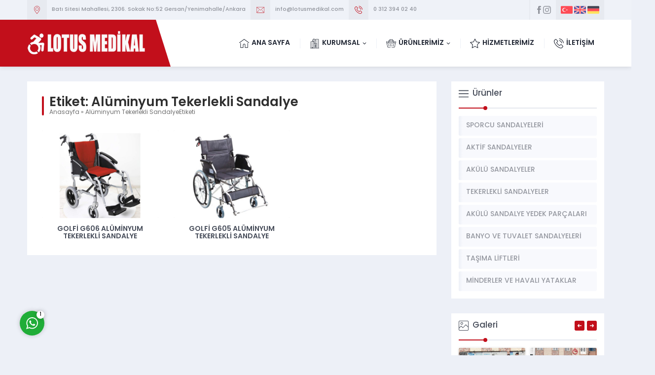

--- FILE ---
content_type: text/html; charset=utf-8
request_url: https://lotusmedikal.com/tag/aluminyum-tekerlekli-sandalye/
body_size: 41924
content:
<!DOCTYPE html><html dir="ltr" lang="tr" prefix="og: https://ogp.me/ns#" data-astro-cid-sckkx6r4> <head><title>LOTUS MEDİKAL (0 312) 394 02 40</title><meta name="description" content="Engelli Akülü Araç Satışı ve Teknik Servis"><meta name="robots" content="max-image-preview:large"><link rel="canonical" href="https://lotusmedikal.com/"><link rel="next" href="https://lotusmedikal.com/page/2/"><meta property="og:locale" content="tr_TR"><meta property="og:site_name" content="LOTUS MEDİKAL (0 312) 394 02 40 | Engelli Akülü Araç Satışı ve Teknik Servis"><meta property="og:type" content="article"><meta property="og:title" content="LOTUS MEDİKAL (0 312) 394 02 40"><meta property="og:description" content="Engelli Akülü Araç Satışı ve Teknik Servis"><meta property="og:url" content="https://lotusmedikal.com/"><meta name="twitter:card" content="summary"><meta name="twitter:title" content="LOTUS MEDİKAL (0 312) 394 02 40"><meta name="twitter:description" content="Engelli Akülü Araç Satışı ve Teknik Servis"><meta name="google" content="nositelinkssearchbox"><script type="application/ld+json" class="aioseo-schema">
			{"@context":"https:\/\/schema.org","@graph":[{"@type":"BreadcrumbList","@id":"https:\/\/lotusmedikal.com\/#breadcrumblist","itemListElement":[{"@type":"ListItem","@id":"https:\/\/lotusmedikal.com\/#listItem","position":1,"name":"Ev"}]},{"@type":"CollectionPage","@id":"https:\/\/lotusmedikal.com\/#collectionpage","url":"https:\/\/lotusmedikal.com\/","name":"LOTUS MED\u0130KAL (0 312) 394 02 40","description":"Engelli Ak\u00fcl\u00fc Ara\u00e7 Sat\u0131\u015f\u0131 ve Teknik Servis","inLanguage":"tr-TR","isPartOf":{"@id":"https:\/\/lotusmedikal.com\/#website"},"breadcrumb":{"@id":"https:\/\/lotusmedikal.com\/#breadcrumblist"},"about":{"@id":"https:\/\/lotusmedikal.com\/#organization"}},{"@type":"Organization","@id":"https:\/\/lotusmedikal.com\/#organization","name":"LOTUS MED\u0130KAL (0 312) 394 02 40","description":"Engelli Ak\u00fcl\u00fc Ara\u00e7 Sat\u0131\u015f\u0131 ve Teknik Servis","url":"https:\/\/lotusmedikal.com\/"},{"@type":"WebSite","@id":"https:\/\/lotusmedikal.com\/#website","url":"https:\/\/lotusmedikal.com\/","name":"LOTUS MED\u0130KAL (0 312) 394 02 40","description":"Engelli Ak\u00fcl\u00fc Ara\u00e7 Sat\u0131\u015f\u0131 ve Teknik Servis","inLanguage":"tr-TR","publisher":{"@id":"https:\/\/lotusmedikal.com\/#organization"}}]}
		</script><!-- All in One SEO --><link rel="dns-prefetch" href="//use.typekit.net"><link rel="alternate" type="application/rss+xml" title="LOTUS MEDİKAL (0 312) 394 02 40 » akışı" href="/feed/"><link rel="alternate" type="application/rss+xml" title="LOTUS MEDİKAL (0 312) 394 02 40 » yorum akışı" href="/comments/feed/"><link rel="stylesheet" id="safirgutenberg-css" href="/lts/themes/denge/lib/safirtema/gutenberg/gutenberg.css" media="all"><link rel="stylesheet" id="wp-block-library-css" href="/ltsinc/css/dist/block-library/style.min.css" media="all"><link rel="stylesheet" id="contact-form-7-css" href="/css/contact-form.css" media="all"><link rel="stylesheet" id="safirstyle-css" href="/css/style.css" media="all"><link rel="stylesheet" id="safirmainfont-css" href="https://use.typekit.net/qgf2lrz.css" media="all"><link rel="stylesheet" id="fancybox-css" href="/css/jquery.fancybox.min.css" media="all"><link rel="stylesheet" id="joinchat-css" href="/css/joinchat.min.css" media="all"><script src="/js/jquery.min.js" id="jquery-core-js"></script><script src="/js/jquery-migrate.min.js" id="jquery-migrate-js"></script><link rel="https://api.w.org/" href="/wp-json/"><link rel="EditURI" type="application/rsd+xml" title="RSD" href="/xmlrpc.php?rsd"><meta name="viewport" content="width=device-width, initial-scale=1, maximum-scale=1"><meta charset="UTF-8"><link rel="shortcut icon" href="/img/favicon.png"><!--[if lt IE 9]><script src="/lts/themes/denge/scripts/html5shiv.js"></script><![endif]--><link rel="stylesheet" href="/_astro/10-yil-omurlu-2-yil-garantili-akulu-sandalyeler-icin-ozel-uretim-jel-akuler.BEeok74J.css"></head> <body data-rsssl="1" no-class="home blog desktop sidebarRight" class="stickyMenu sidebarRight" data-astro-cid-sckkx6r4> <svg version="1.1" xmlns="http://www.w3.org/2000/svg" xmlns:xlink="http://www.w3.org/1999/xlink" viewBox="0 0 32 32" style="display:none" data-astro-cid-sckkx6r4><symbol id="themeicon-address" viewBox="0 0 512 512" data-astro-cid-sckkx6r4><path d="m256 0c-107 0-194 87-194 194 0 104 179 306 187 315 3 4 10 4 14 0 0 0 0 0 0 0 8-9 187-211 187-315 0-107-87-194-194-194z m0 487c-34-40-174-208-174-293 0-96 78-174 174-174 96 0 174 78 174 174 0 85-140 253-174 293z m4-390c-59 0-106 47-105 106 0 58 47 105 105 105 58-1 105-48 105-106 0-58-47-105-105-105z m0 191c-47 0-86-38-86-85 0-47 39-86 86-86 47 0 85 39 85 86 0 47-38 85-85 85z" data-astro-cid-sckkx6r4></path></symbol><symbol id="themeicon-arrow" viewBox="0 0 512 512" data-astro-cid-sckkx6r4><path d="m256 298l174-167c5-4 12-4 16 0l31 30c4 5 4 12 0 16l-213 204c-2 2-5 3-8 3-3 0-6-1-8-3l-213-204c-4-4-4-11 0-16l31-30c4-4 12-4 16 0z" data-astro-cid-sckkx6r4></path></symbol><symbol id="themeicon-arrowleft" viewBox="0 0 512 512" data-astro-cid-sckkx6r4><path d="m189 128l-100 105c-6 6-9 14-9 23 0 9 3 16 9 22l100 106c12 12 32 12 44 0 11-13 11-33 0-46l-49-50 217 0c17 0 31-14 31-32 0-18-14-32-31-32l-217 0 49-50c12-13 12-33 0-46-12-12-32-12-44 0z" data-astro-cid-sckkx6r4></path></symbol><symbol id="themeicon-arrowright" viewBox="0 0 512 512" data-astro-cid-sckkx6r4><path d="m323 128l100 105c6 6 9 14 9 23 0 9-3 16-9 22l-100 106c-12 12-32 12-43 0-12-13-12-33 0-46l48-50-217 0c-17 0-31-14-31-32 0-18 14-32 31-32l217 0-49-50c-11-13-11-33 0-46 12-12 32-12 44 0z" data-astro-cid-sckkx6r4></path></symbol><symbol id="themeicon-cell" viewBox="0 0 512 512" data-astro-cid-sckkx6r4><path d="m363 0l-214 0c-21 0-38 17-38 38l0 436c0 21 17 38 38 38l214 0c21 0 38-17 38-38l0-436c0-21-17-38-38-38z m-235 68l256 0 0 325-256 0z m21-51l214 0c12 0 21 9 21 21l0 13-256 0 0-13c0-12 9-21 21-21z m214 478l-214 0c-12 0-21-9-21-21l0-64 256 0 0 64c0 12-9 21-21 21z m-107-77c-19 0-34 15-34 34 0 19 15 34 34 34 19 0 34-15 34-34 0-19-15-34-34-34z m0 51c-9 0-17-7-17-17 0-9 8-17 17-17 9 0 17 8 17 17 0 10-8 17-17 17z m-34-426l34 0c5 0 9-4 9-9 0-5-4-8-9-8l-34 0c-5 0-9 3-9 8 0 5 4 9 9 9z m60 0l8 0c5 0 9-4 9-9 0-5-4-8-9-8l-8 0c-5 0-9 3-9 8 0 5 4 9 9 9z m201-4c-3-3-9-3-12 0-3 3-3 9 0 12 32 32 32 84 0 116-3 3-3 8 0 12 2 1 4 2 6 2 2 0 4-1 6-2 39-39 39-101 0-140z m-36 19c-3-3-9-3-12 0-3 4-3 9 0 12 11 11 16 25 16 40 0 15-5 29-16 40-3 3-3 8 0 12 2 1 4 2 6 2 2 0 4-1 6-2 14-14 22-32 22-52 0-19-8-38-22-52z m-406-7c3-3 3-9 0-12-3-3-9-3-12 0-39 39-39 101 0 140 2 1 4 2 6 2 2 0 4-1 6-2 3-4 3-9 0-12-32-32-32-84 0-116z m36 5c-3-3-9-3-12 0-14 14-22 32-22 52 0 19 8 38 22 51 2 2 4 3 6 3 2 0 4-1 6-3 3-3 3-8 0-12-11-10-16-24-16-39 0-15 5-29 16-40 3-3 3-9 0-12z" data-astro-cid-sckkx6r4></path></symbol><symbol id="themeicon-close" viewBox="0 0 512 512" data-astro-cid-sckkx6r4><path d="m512 51l-51-51-205 205-205-205-51 51 205 205-205 205 51 51 205-205 205 205 51-51-205-205z" data-astro-cid-sckkx6r4></path></symbol><symbol id="themeicon-comment" viewBox="0 0 512 512" data-astro-cid-sckkx6r4><path d="m474 28l-436 0c-21 0-38 17-38 38l0 306c0 21 17 38 38 38l236 0 88 66c7 5 15 8 22 8 14 0 29-11 29-34l0-40 61 0c21 0 38-17 38-38l0-306c0-21-17-38-38-38z m3 344c0 2-1 3-3 3l-96 0 0 69-92-69-248 0c-2 0-3-1-3-3l0-306c0-2 1-3 3-3l0 0 436 0c2 0 3 1 3 3z m-381-184l76 0 0 76-76 0c0 0 0-76 0-76z m122 0l76 0 0 76-76 0z m122 0l76 0 0 76-76 0z" data-astro-cid-sckkx6r4></path></symbol><symbol id="themeicon-date" viewBox="0 0 512 512" data-astro-cid-sckkx6r4><path d="m187 283c0-7-6-12-12-12l-41 0c-6 0-11 5-11 12l0 40c0 7 5 12 11 12l41 0c6 0 12-5 12-12z m101 0c0-7-5-12-12-12l-40 0c-7 0-12 5-12 12l0 40c0 7 5 12 12 12l40 0c7 0 12-5 12-12z m101 0c0-7-5-12-11-12l-41 0c-6 0-11 5-11 12l0 40c0 7 5 12 11 12l41 0c6 0 11-5 11-12z m-202 101c0-6-6-12-12-12l-41 0c-6 0-11 6-11 12l0 41c0 6 5 11 11 11l41 0c6 0 12-5 12-11z m101 0c0-6-5-12-12-12l-40 0c-7 0-12 6-12 12l0 41c0 6 5 11 12 11l40 0c7 0 12-5 12-11z m101 0c0-6-5-12-11-12l-41 0c-6 0-11 6-11 12l0 41c0 6 5 11 11 11l41 0c6 0 11-5 11-11z m73-327l0 62c0 28-23 51-51 51l-32 0c-28 0-51-23-51-51l0-62-144 0 0 62c0 28-23 51-51 51l-32 0c-28 0-51-23-51-51l0-62c-24 1-44 21-44 46l0 363c0 25 20 46 46 46l409 0c25 0 45-21 45-46l0-363c0-25-20-45-44-46z m-15 386c0 11-9 20-20 20l-343 0c-11 0-20-9-20-20l0-187c0-11 9-20 20-20l343 0c11 0 20 9 20 20z m-346-307l32 0c9 0 17-7 17-17l0-102c0-9-8-17-17-17l-32 0c-10 0-18 8-18 17l0 102c0 10 8 17 18 17z m278 0l31 0c10 0 18-7 18-17l0-102c0-9-8-17-18-17l-31 0c-10 0-18 8-18 17l0 102c0 10 8 17 18 17z" data-astro-cid-sckkx6r4></path></symbol><symbol id="themeicon-email" viewBox="0 0 512 512" data-astro-cid-sckkx6r4><path d="m486 60l-460 0c-15 0-26 11-26 25l0 342c0 14 11 25 26 25l460 0c15 0 26-11 26-25l0-342c0-14-11-25-26-25z m9 367c0 4-4 8-9 8l-460 0c-5 0-9-4-9-8l0-342c0-4 4-8 9-8l460 0c5 0 9 4 9 8z m-25-333c-2 0-4 0-6 2l-197 165c-6 6-16 6-22 0l-197-165c-2-2-5-3-8-2-3 1-5 4-6 7 0 3 1 6 3 8l197 165c13 11 31 11 44 0l197-165c2-2 3-4 3-6 0-2-1-4-2-6-2-2-4-3-6-3z m-306 179c-3-1-6 0-8 3l-120 128c-2 2-3 5-2 8 1 3 4 5 7 6 3 1 6 0 8-3l119-128c3-2 3-5 2-8 0-3-3-5-6-6z m192 3c-2-3-5-4-8-3-3 1-6 3-6 6-1 3-1 6 2 8l119 128c3 4 9 4 12 1 3-3 4-9 1-12z" data-astro-cid-sckkx6r4></path></symbol><symbol id="themeicon-facebook" viewBox="0 0 512 512" data-astro-cid-sckkx6r4><path d="m188 99c0 13 0 71 0 71l-51 0 0 86 51 0 0 256 106 0 0-256 72 0c0 0 6-41 9-87-9 0-80 0-80 0 0 0 0-50 0-59 0-8 11-20 23-20 11 0 35 0 58 0 0-12 0-53 0-90-30 0-64 0-79 0-111 0-109 86-109 99z" data-astro-cid-sckkx6r4></path></symbol><symbol id="themeicon-fax" viewBox="0 0 512 512" data-astro-cid-sckkx6r4><path d="m464 128l-64 0c-27 0-48 21-48 48l0 16-32 0 0-192-183 0-105 105 0 87-32 0 0 256c0 35 29 64 64 64l400 0c27 0 48-21 48-48l0-288c0-27-21-48-48-48z m-336-73l0 41-41 0z m-64 73l96 0 0-96 128 0 0 160-224 0z m288 352l-288 0c-18 0-32-14-32-32l0-224 320 0z m128-16c0 9-7 16-16 16l-80 0 0-304c0-9 7-16 16-16l64 0c9 0 16 7 16 16z m-400-208l224 0 0 32-224 0z m0 64l32 0 0 32-32 0z m64 0l32 0 0 32-32 0z m64 0l32 0 0 32-32 0z m64 0l32 0 0 32-32 0z m-192 64l32 0 0 32-32 0z m64 0l32 0 0 32-32 0z m64 0l32 0 0 32-32 0z m64 0l32 0 0 32-32 0z" data-astro-cid-sckkx6r4></path></symbol><symbol id="themeicon-full" viewBox="0 0 512 512" data-astro-cid-sckkx6r4><path d="m403 155l-101 101 101 101 41-41c6-6 12-7 20-4 8 4 11 9 11 17l0 128c0 5-1 9-5 13-4 4-8 5-13 5l-128 0c-8 0-13-3-17-11-3-7-2-14 4-20l41-41-101-101-101 101 41 41c6 6 7 13 4 20-4 8-9 11-17 11l-128 0c-5 0-9-1-13-5-4-4-5-8-5-13l0-128c0-8 3-13 11-17 7-3 14-2 20 4l41 41 101-101-101-101-41 41c-4 3-8 5-13 5-2 0-5 0-7-1-8-4-11-9-11-17l0-128c0-5 1-9 5-13 4-4 8-5 13-5l128 0c8 0 13 3 17 11 3 7 2 14-4 20l-41 41 101 101 101-101-41-41c-6-6-7-13-4-20 4-8 9-11 17-11l128 0c5 0 9 1 13 5 4 4 5 8 5 13l0 128c0 8-3 13-11 17-2 1-5 1-7 1-5 0-9-2-13-5z" data-astro-cid-sckkx6r4></path></symbol><symbol id="themeicon-hit" viewBox="0 0 512 512" data-astro-cid-sckkx6r4><path d="m507 181c-68-66-157-102-251-102 0 0 0 0 0 0 0 0 0 0 0 0-94 0-183 36-251 102-6 6-7 16-1 22 4 4 8 5 12 5 4 0 8-1 11-4 62-60 143-93 229-93 86 0 167 33 229 93 6 6 16 6 23-1 6-6 5-16-1-22z m-251 14c-111 0-194 76-225 108-6 6-6 16 0 22 31 32 114 108 225 108 111 0 194-76 225-108 6-6 6-16 0-22-31-32-114-108-225-108z m-103 57c-10 18-17 40-17 64 0 21 6 41 15 59-38-18-67-43-86-61 19-19 50-44 88-62z m62 145c-29-16-47-47-47-81 0-40 24-74 59-87 9-1 19-2 29-2 7 0 15 1 22 1 36 12 61 48 61 88 0 35-19 67-49 82-11 2-22 3-34 3-14 0-28-2-41-4z m140-19c10-19 16-40 16-62 0-24-7-47-19-67 42 18 75 45 95 65-20 19-52 45-92 64z m-61-62c-22 0-40-19-40-41-23 0-41 18-41 41 0 22 18 40 41 40 22 0 40-18 40-40z" data-astro-cid-sckkx6r4></path></symbol><symbol id="themeicon-instagram" viewBox="0 0 512 512" data-astro-cid-sckkx6r4><path d="m371 0l-230 0c-78 0-141 63-141 141l0 230c0 78 63 141 141 141l230 0c78 0 141-63 141-141l0-230c0-78-63-141-141-141z m96 371c0 53-43 96-96 96l-230 0c-53 0-96-43-96-96l0-230c0-53 43-96 96-96l230 0c53 0 96 43 96 96l0 230z m-211-247c-73 0-132 59-132 132 0 73 59 132 132 132 73 0 132-59 132-132 0-73-59-132-132-132z m0 219c-48 0-86-39-86-87 0-48 38-86 86-86 48 0 87 38 87 86 0 48-39 87-87 87z m138-257c-9 0-18 3-24 9-6 7-10 15-10 24 0 9 4 17 10 23 6 7 15 10 24 10 8 0 17-3 23-10 6-6 10-14 10-23 0-9-4-17-10-24-6-6-15-9-23-9z" data-astro-cid-sckkx6r4></path></symbol><symbol id="themeicon-left" viewBox="0 0 512 512" data-astro-cid-sckkx6r4><path d="m214 256l167-174c4-4 4-11 0-16l-30-30c-4-5-11-5-16-1l-204 213c-2 2-3 5-3 8 0 3 1 6 3 8l204 213c5 4 12 4 16 0l30-31c4-4 4-11 0-16z" data-astro-cid-sckkx6r4></path></symbol><symbol id="themeicon-link" viewBox="0 0 512 512" data-astro-cid-sckkx6r4><path d="m202 376c5-5 10-7 17-7 7 0 13 2 19 7 10 11 10 23 0 36 0 0-22 20-22 20-19 19-42 29-68 29-26 0-49-10-68-29-19-19-29-42-29-67 0-27 10-50 29-69 0 0 76-76 76-76 24-23 48-36 73-39 26-3 47 4 66 22 5 5 8 11 8 18 0 7-3 13-8 19-12 11-24 11-36 0-17-17-40-11-68 17 0 0-75 75-75 75-9 9-14 20-14 33 0 13 5 23 14 31 9 9 19 14 32 14 13 0 23-5 32-14 0 0 22-20 22-20m230-294c19 19 29 42 29 68 0 26-10 49-29 68 0 0-81 81-81 81-25 25-51 37-77 37-21 0-40-9-57-26-5-5-7-10-7-17 0-7 2-13 7-19 5-4 11-7 18-7 7 0 13 3 18 7 17 17 38 13 62-12 0 0 81-80 81-80 10-9 15-20 15-32 0-13-5-24-15-32-8-9-17-14-28-16-11-2-22 2-31 11 0 0-26 25-26 25-5 5-11 7-18 7-7 0-13-2-18-7-11-11-11-23 0-36 0 0 26-25 26-25 18-19 40-27 65-26 25 1 47 11 66 31" data-astro-cid-sckkx6r4></path></symbol><symbol id="themeicon-linkedin" viewBox="0 0 512 512" data-astro-cid-sckkx6r4><path d="m483 28c-18-19-41-28-67-28l-320 0c-27 0-49 9-68 28-19 19-28 41-28 68l0 320c0 26 9 49 28 67 19 19 41 28 68 28l320 0c26 0 49-9 67-28 19-18 28-41 28-67l0-320c0-27-9-49-28-68z m-327 400l-77 0 0-231 77 0z m-7-274c-8 8-19 12-32 12l0 0c-13 0-23-4-31-12-8-7-12-17-12-28 0-12 4-21 12-29 9-7 19-11 32-11 13 0 23 4 31 11 8 8 12 17 12 29 0 11-4 21-12 28z m284 274l-77 0 0-123c0-35-13-53-39-53-10 0-18 3-25 9-6 5-11 12-15 19-1 4-2 11-2 19l0 129-77 0c1-139 1-216 0-231l77 0 0 33c16-26 39-38 69-38 27 0 48 9 64 26 16 18 25 43 25 78l0 132z" data-astro-cid-sckkx6r4></path></symbol><symbol id="themeicon-list" viewBox="0 0 512 512" data-astro-cid-sckkx6r4><path d="m0 69l513 0 0 43-513 0z m0 164l513 0 0 44-513 0z m0 167l513 0 0 44-513 0z" data-astro-cid-sckkx6r4></path></symbol><symbol id="themeicon-phone" viewBox="0 0 512 512" data-astro-cid-sckkx6r4><path d="m405 317c-11-11-23-17-37-17-13 0-26 6-37 17l-34 34c-3-1-6-3-8-4-4-2-8-4-11-6-32-20-61-47-89-81-13-17-23-31-29-46 9-8 17-17 25-25 3-3 6-6 9-9 23-23 23-52 0-75l-29-29c-4-3-7-7-11-10-6-7-13-14-20-20-10-11-23-16-36-16-13 0-26 5-37 16 0 0 0 0 0 0l-37 37c-14 14-21 30-23 50-3 32 7 61 14 80 17 47 43 91 82 138 48 57 105 101 170 133 25 11 58 25 95 28 2 0 4 0 7 0 25 0 45-9 62-27 0 0 0 0 0 0 6-7 12-13 19-20 5-4 10-9 14-14 11-11 17-24 17-37 0-14-6-26-17-37z m38 114c0 0 0 0 0 0-4 4-8 9-13 13-7 7-14 14-21 22-11 11-23 17-40 17-2 0-4 0-5 0-32-2-62-15-85-25-61-30-114-72-159-125-37-45-62-86-78-130-10-27-14-48-12-68 1-12 6-23 15-32l37-37c5-5 11-7 16-7 7 0 13 4 16 7 0 0 0 1 0 1 7 6 13 12 20 19 3 3 7 7 10 11l30 29c11 11 11 22 0 34-4 3-7 6-10 9-9 9-18 18-27 26 0 0 0 0 0 1-10 9-8 18-6 24 0 1 0 1 0 1 8 19 19 36 35 57l0 0c30 37 62 66 96 88 5 2 9 5 14 7 3 2 7 4 10 6 1 0 1 0 2 0 3 2 7 3 10 3 9 0 15-6 17-7l37-37c3-4 9-9 16-9 7 0 12 5 15 8 1 0 1 0 1 1l59 59c11 11 11 23 0 34z m-166-309c28 5 54 18 74 38 21 21 34 47 39 75 1 7 7 12 14 12 1 0 2 0 3 0 8-1 13-9 12-17-6-34-22-65-47-90-25-25-56-41-90-47-8-1-16 4-17 12-1 8 4 15 12 17z m234 104c-9-57-36-108-77-149-40-41-92-67-148-77-8-1-16 4-17 12-1 8 4 16 12 17 50 9 96 32 133 69 36 36 60 82 69 133 1 7 7 12 14 12 1 0 2 0 3-1 7-1 13-8 11-16z" data-astro-cid-sckkx6r4></path></symbol><symbol id="themeicon-pinterest" viewBox="0 0 512 512" data-astro-cid-sckkx6r4><path d="m221 339c-14 70-30 138-79 173-15-107 22-187 39-271-29-50 4-149 66-125 76 30-66 184 29 203 100 20 140-173 79-236-90-90-260-2-239 128 5 32 38 41 13 85-57-13-74-58-72-118 4-98 88-167 173-176 108-12 209 39 223 140 16 115-49 238-164 229-31-2-44-18-68-32z" data-astro-cid-sckkx6r4></path></symbol><symbol id="themeicon-reply1" viewBox="0 0 512 512" data-astro-cid-sckkx6r4><path d="m313 356l0 113 199-199-199-199 0 117c-142 0-242-46-313-145 28 142 114 284 313 313z" data-astro-cid-sckkx6r4></path></symbol><symbol id="themeicon-reply2" viewBox="0 0 512 512" data-astro-cid-sckkx6r4><path d="m259 163c-4 0-9 0-13-1l0-55c0-20-11-28-25-17l-186 135c0 0-7 6-7 13 0 8 7 14 7 14l186 135c14 10 25 3 25-17l0-68c16-2 32-2 48-1 81 7 150 56 190 126 2-136-96-253-225-264z" data-astro-cid-sckkx6r4></path></symbol><symbol id="themeicon-right" viewBox="0 0 512 512" data-astro-cid-sckkx6r4><path d="m298 256l-167-174c-4-4-4-11 0-16l30-30c5-5 12-5 16-1l204 213c2 2 3 5 3 8 0 3-1 6-3 8l-204 213c-4 4-11 4-16 0l-30-31c-4-4-4-11 0-16z" data-astro-cid-sckkx6r4></path></symbol><symbol id="themeicon-search" viewBox="0 0 512 512" data-astro-cid-sckkx6r4><path d="m496 466l-122-126c31-38 48-84 48-133 0-114-92-207-206-207-114 0-207 93-207 207 0 114 93 206 207 206 42 0 83-12 118-37l123 128c5 5 12 8 19 8 7 0 14-3 19-8 11-10 11-27 1-38z m-280-412c84 0 152 68 152 153 0 84-68 153-152 153-85 0-153-69-153-153 0-85 68-153 153-153z" data-astro-cid-sckkx6r4></path></symbol><symbol id="themeicon-share" viewBox="0 0 512 512" data-astro-cid-sckkx6r4><path d="m408 338c-23 0-45 9-61 26-5 4-9 9-12 15l-150-91c4-10 6-21 6-32 0-12-2-23-6-32l150-91c15 24 42 41 73 41 48 0 87-39 87-87 0-48-39-87-87-87-48 0-87 39-87 87 0 11 2 21 6 31l-150 90c-16-23-43-39-73-39-48 0-87 39-87 87 0 47 39 86 87 86 30 0 57-15 73-39l150 91c-4 10-6 20-6 31 0 23 9 45 26 62 16 16 38 25 61 25 23 0 45-9 61-25 17-17 26-39 26-62 0-23-9-45-26-61-16-17-38-26-61-26z" data-astro-cid-sckkx6r4></path></symbol><symbol id="themeicon-tick" viewBox="0 0 512 512" data-astro-cid-sckkx6r4><path d="m352 162l-124 126-63-63-34 34 100 99 160-156z m-96-162c-141 0-256 115-256 256 0 141 115 256 256 256 141 0 256-115 256-256 0-141-115-256-256-256z m0 466c-116 0-210-94-210-210 0-116 94-210 210-210 116 0 210 94 210 210 0 116-94 210-210 210z" data-astro-cid-sckkx6r4></path></symbol><symbol id="themeicon-top" viewBox="0 0 512 512" data-astro-cid-sckkx6r4><path d="m256 204c-11 0-20 8-20 20l0 268c0 11 9 20 20 20 11 0 20-9 20-20l0-268c0-12-9-20-20-20z m42-83c-23-24-61-24-84 0l-75 74c-8 8-8 21 0 29 4 4 9 6 14 6 5 0 10-2 14-6l75-75c8-8 20-8 28 0l76 75c8 7 20 7 28 0 8-8 8-21 0-29z m194-121l-472 0c-11 0-20 9-20 20 0 11 9 20 20 20l472 0c11 0 20-9 20-20 0-11-9-20-20-20z" data-astro-cid-sckkx6r4></path></symbol><symbol id="themeicon-twitter" viewBox="0 0 512 512" data-astro-cid-sckkx6r4><path d="m294 226l146-167-34 0-128 145-102-145-117 0 154 219-154 175 35 0 134-153 108 153 117 0z m-48 54l-16-22-124-174 54 0 100 141 15 21 131 183-54 0z" data-astro-cid-sckkx6r4></path></symbol><symbol id="themeicon-user" viewBox="0 0 512 512" data-astro-cid-sckkx6r4><path d="m461 369l-130-36l0-38c38-29 64-78 64-135c0-88-62-160-139-160c-76 0-138 72-138 160c0 56 25 106 63 134l0 39l-131 36c-30 11-50 39-50 71l0 72l512 0l0-72c0-32-20-60-51-71z m-205-348c51 0 94 39 110 93c-4 4-10 6-18 6c-21-1-50-19-61-40l-10-17l-9 18c-9 18-25 28-46 32c-28 5-58-5-71-11c18-48 59-81 105-81z m-116 139c0-13 1-26 4-38c20 10 52 17 82 12c22-4 39-14 52-30c18 21 46 36 70 37c0 0 1 0 2 0c8 0 15-2 21-5c2 8 2 16 2 24c0 76-52 139-117 139c-64 0-116-63-116-139z m350 331l-468 0l0-51c0-23 14-43 34-50l147-41l0-42c16 9 34 13 53 13c19 0 37-4 53-12l0 41l146 41c21 7 35 27 35 50z" data-astro-cid-sckkx6r4></path></symbol><symbol id="themeicon-whatsapp" viewBox="0 0 512 512" data-astro-cid-sckkx6r4><path d="m512 249c0 138-113 250-251 250-44 0-86-11-122-31l-139 44 45-134c-23-37-36-81-36-129 0-137 113-249 252-249 138 0 251 112 251 249z m-251-209c-117 0-212 94-212 209 0 46 15 89 41 123l-27 78 81-26c34 22 74 35 117 35 116 0 211-94 211-210 0-115-95-209-211-209z m127 267c-2-3-6-4-12-7-6-3-37-18-42-20-6-2-10-3-14 3-4 6-16 20-20 24-3 4-7 4-13 1-6-3-26-9-50-30-18-16-30-36-34-42-3-6 0-10 3-13 3-2 6-7 9-10 3-4 4-7 6-11 2-4 1-7 0-10-2-3-14-33-19-46-5-12-11-10-14-10-4 0-8 0-12 0-4 0-11 1-16 7-6 6-22 21-22 51 0 30 22 59 25 63 3 4 43 68 105 93 63 24 63 16 74 15 12-1 37-15 42-29 5-14 5-27 4-29z" data-astro-cid-sckkx6r4></path></symbol><symbol id="themeicon-youtube" viewBox="0 0 512 512" data-astro-cid-sckkx6r4><path d="m505 134c-3-22-24-44-46-47-135-17-271-17-406 0-22 3-43 25-46 47-9 82-9 162 0 244 3 22 24 44 46 47 135 17 271 17 406 0 22-3 43-25 46-47 9-82 9-162 0-244z m-292 207l0-170 128 85z" data-astro-cid-sckkx6r4></path></symbol></svg><svg version="1.1" xmlns="http://www.w3.org/2000/svg" xmlns:xlink="http://www.w3.org/1999/xlink" viewBox="0 0 32 32" style="display:none" data-astro-cid-sckkx6r4><symbol id="safiricon-alinti" viewBox="0 0 32 32" data-astro-cid-sckkx6r4> <path d="M14.25 7.438c0.375 0 0.625-0.25 0.625-0.625v-2c0-1.75-1.375-3.125-3.125-3.125h-8.625c-1.75 0-3.125 1.375-3.125 3.125v7.5c0 1.75 1.375 3.125 3.125 3.125h4.063c-0.188 4.688-1.938 7.125-5.438 7.438-0.313 0-0.563 0.25-0.563 0.625v6.188c0 0.188 0.063 0.313 0.188 0.438s0.313 0.188 0.438 0.188c0 0 0.063 0 0.063 0 4.313-0.25 7.563-1.75 9.75-4.438 2.188-2.625 3.25-6.5 3.25-11.5v-2.25c0-0.313-0.25-0.625-0.625-0.625s-0.625 0.313-0.625 0.625v2.25c0 9.188-3.688 13.938-11.188 14.625v-5c1.938-0.25 3.375-1.125 4.375-2.625 1.063-1.5 1.625-3.75 1.625-6.563 0-0.375-0.313-0.625-0.625-0.625h-4.688c-1.063 0-1.875-0.813-1.875-1.875v-7.5c0-1.063 0.813-1.875 1.875-1.875h8.625c1.063 0 1.875 0.813 1.875 1.875v2c0 0.375 0.25 0.625 0.625 0.625zM28.875 1.688h-8.625c-1.75 0-3.125 1.375-3.125 3.125v7.5c0 1.75 1.375 3.125 3.125 3.125h4.063c-0.188 4.688-1.938 7.125-5.438 7.438-0.313 0-0.563 0.25-0.563 0.625v6.188c0 0.188 0.063 0.313 0.188 0.438s0.313 0.188 0.438 0.188c0 0 0.063 0 0.063 0 4.313-0.25 7.563-1.75 9.75-4.438 2.188-2.625 3.25-6.5 3.25-11.5v-9.563c0-1.75-1.375-3.125-3.125-3.125zM30.75 14.375c0 9.188-3.688 13.938-11.188 14.625v-5c1.938-0.25 3.375-1.125 4.375-2.625 1.063-1.5 1.625-3.75 1.625-6.563 0-0.375-0.313-0.625-0.625-0.625h-4.688c-1.063 0-1.875-0.813-1.875-1.875v-7.5c0-1.063 0.813-1.875 1.875-1.875h7.5v4.625c0 0.375 0.25 0.625 0.625 0.625s0.625-0.25 0.625-0.625v-4.625c1 0.063 1.75 0.875 1.75 1.875zM28.375 9.125c-0.375 0-0.625 0.25-0.625 0.625 0 0.313 0.25 0.625 0.625 0.625s0.625-0.313 0.625-0.625v0c0-0.375-0.25-0.625-0.625-0.625zM14.25 8.875c-0.375 0-0.625 0.25-0.625 0.625v0c0 0.313 0.25 0.625 0.625 0.625s0.625-0.313 0.625-0.625v0c0-0.375-0.25-0.625-0.625-0.625z" data-astro-cid-sckkx6r4></path> </symbol><symbol id="safiricon-ampul" viewBox="0 0 32 32" data-astro-cid-sckkx6r4> <path d="M16 4.75c-5.563 0-10.063 4.5-10.063 10.063 0 4.188 2.563 7.938 6.5 9.438v5.375c0 0.313 0.25 0.625 0.625 0.625h0.563v1.188c0 0.313 0.25 0.563 0.625 0.563h3.5c0.375 0 0.625-0.25 0.625-0.563v-1.188h0.563c0.375 0 0.625-0.313 0.625-0.625v-5.375c3.938-1.5 6.5-5.25 6.5-9.438 0-5.563-4.5-10.063-10.063-10.063zM17.75 29.063c-0.313 0-0.563 0.25-0.563 0.563v1.188h-2.375v-1.188c0-0.313-0.25-0.563-0.563-0.563h-0.625v-3h4.75v3zM18.75 23.25c-0.188 0.063-0.375 0.313-0.375 0.563v1.063h-4.75v-1.063c0-0.25-0.188-0.5-0.375-0.563-3.688-1.188-6.125-4.563-6.125-8.438 0-4.875 4-8.875 8.875-8.875s8.875 4 8.875 8.875c0 3.875-2.438 7.25-6.125 8.438zM16 3.563c0.313 0 0.563-0.25 0.563-0.625v-2.375c0-0.313-0.25-0.563-0.563-0.563s-0.563 0.25-0.563 0.563v2.375c0 0.375 0.25 0.625 0.563 0.625zM30.25 14.25h-2.375c-0.375 0-0.625 0.25-0.625 0.563s0.25 0.625 0.625 0.625h2.375c0.313 0 0.563-0.313 0.563-0.625s-0.25-0.563-0.563-0.563zM4.125 14.25h-2.375c-0.313 0-0.563 0.25-0.563 0.563s0.25 0.625 0.563 0.625h2.375c0.375 0 0.625-0.313 0.625-0.625s-0.25-0.563-0.625-0.563zM25.625 4.313l-1.688 1.688c-0.188 0.25-0.188 0.625 0 0.875 0.125 0.063 0.313 0.125 0.438 0.125 0.188 0 0.313-0.063 0.438-0.125l1.688-1.688c0.188-0.25 0.188-0.625 0-0.875-0.25-0.188-0.625-0.188-0.875 0zM7.188 22.75l-1.688 1.688c-0.188 0.25-0.188 0.625 0 0.875 0.125 0.125 0.313 0.125 0.438 0.125 0.188 0 0.313 0 0.438-0.125l1.688-1.688c0.188-0.25 0.188-0.625 0-0.875-0.25-0.188-0.625-0.188-0.875 0zM24.813 22.75c-0.25-0.188-0.625-0.188-0.875 0-0.188 0.25-0.188 0.625 0 0.875l1.688 1.688c0.125 0.125 0.25 0.125 0.438 0.125 0.125 0 0.313 0 0.438-0.125 0.188-0.25 0.188-0.625 0-0.875zM7.188 6.875c0.125 0.063 0.25 0.125 0.438 0.125 0.125 0 0.313-0.063 0.438-0.125 0.188-0.25 0.188-0.625 0-0.875l-1.688-1.688c-0.25-0.188-0.625-0.188-0.875 0-0.188 0.25-0.188 0.625 0 0.875zM16 7.688c-3.938 0-7.125 3.188-7.125 7.125 0 0.313 0.25 0.625 0.625 0.625 0.313 0 0.563-0.313 0.563-0.625 0-3.25 2.688-5.938 5.938-5.938 0.313 0 0.563-0.25 0.563-0.563 0-0.375-0.25-0.625-0.563-0.625z" data-astro-cid-sckkx6r4></path> </symbol><symbol id="safiricon-anlasma" viewBox="0 0 32 32" data-astro-cid-sckkx6r4> <path d="M31.875 10.688l-6.25-6.188c-0.188-0.188-0.5-0.188-0.688 0l-3.125 3.063c-0.063 0.125-0.125 0.25-0.125 0.375s0.063 0.25 0.125 0.375l0.313 0.313-0.688 0.688c-0.5 0.5-1.188 0.625-1.813 0.313-0.563-0.25-1.188-0.375-1.813-0.375-0.75 0-1.5 0.188-2.125 0.563-0.25-0.063-0.563-0.125-0.813-0.125-0.375 0-0.813 0.063-1.188 0.188-0.625 0.25-1.25 0.125-1.688-0.313l-1.25-1.313 0.125-0.125c0.125-0.125 0.188-0.25 0.188-0.375s-0.063-0.25-0.188-0.375l-3.125-3.063c-0.188-0.25-0.5-0.25-0.688 0l-6.938 6.875c-0.188 0.188-0.188 0.563 0 0.75l3.125 3.063c0.125 0.125 0.25 0.188 0.375 0.188s0.25-0.063 0.375-0.188l0.188-0.188 0.875 0.938c0.25 0.188 0.375 0.5 0.438 0.813 0.313 1.625 1.063 3.063 2.25 4.188l0.125 0.188c-0.313 0.375-0.5 0.813-0.5 1.25 0 0.5 0.188 1 0.563 1.313 0.375 0.375 0.813 0.563 1.313 0.563 0 0 0.063 0 0.063 0 0 0.5 0.188 1 0.563 1.375 0.313 0.375 0.813 0.563 1.25 0.563 0.063 0 0.063 0 0.063 0 0 0.438 0.188 0.938 0.563 1.313 0.313 0.375 0.813 0.563 1.25 0.563 0.5 0 1-0.188 1.313-0.563 0.063 0 0.063-0.063 0.125-0.063 0.188 0.063 0.375 0.063 0.563 0.063 0.438 0 0.875-0.188 1.188-0.5 0.188-0.188 0.313-0.375 0.375-0.563l0.063 0.063c0.375 0.313 0.813 0.5 1.25 0.5s0.875-0.188 1.188-0.5c0.188-0.188 0.313-0.438 0.375-0.625 0.313 0.188 0.688 0.313 1.063 0.313 0.438 0 0.875-0.188 1.188-0.5s0.5-0.75 0.5-1.25c0-0.125 0-0.25-0.063-0.375 0.375-0.063 0.625-0.25 0.875-0.5 0.313-0.313 0.5-0.75 0.5-1.188 0-0.375-0.125-0.688-0.313-1l0.438-0.438c1.125-1.125 1.938-2.625 2.188-4.25 0.063-0.25 0.188-0.5 0.438-0.75l1.5-1.5 0.25 0.25c0.125 0.125 0.25 0.188 0.375 0.188s0.25-0.063 0.375-0.188l3.125-3.063c0.063-0.125 0.125-0.25 0.125-0.375s-0.063-0.25-0.125-0.375zM3.625 13.938l-2.375-2.375 6.188-6.188 2.375 2.375zM9.813 22.813c-0.313 0.313-0.875 0.313-1.188 0-0.125-0.188-0.188-0.375-0.188-0.625 0-0.188 0.063-0.375 0.188-0.563 0.188-0.125 0.375-0.25 0.625-0.25 0.188 0 0.375 0.125 0.563 0.25 0.313 0.313 0.313 0.875 0 1.188zM11.75 24.75c-0.188 0.125-0.375 0.188-0.625 0.188-0.188 0-0.375-0.063-0.563-0.188-0.313-0.375-0.313-0.875 0-1.188 0.188-0.188 0.375-0.25 0.563-0.25 0.25 0 0.438 0.063 0.625 0.25 0.313 0.313 0.313 0.813 0 1.188zM13.625 26.625c-0.188 0.125-0.375 0.188-0.625 0.188-0.188 0-0.375-0.063-0.563-0.188-0.313-0.375-0.313-0.875 0-1.188 0.188-0.125 0.375-0.25 0.563-0.25 0.25 0 0.438 0.125 0.625 0.25 0.313 0.313 0.313 0.813 0 1.188zM22.313 22.688c-0.125 0.125-0.313 0.188-0.5 0.188s-0.375-0.063-0.5-0.188l-4.938-4.938c-0.25-0.25-0.563-0.25-0.75 0-0.188 0.188-0.188 0.5 0 0.688l5.313 5.375c0.188 0.125 0.25 0.25 0.25 0.438s-0.063 0.375-0.25 0.5-0.688 0.313-0.938 0l-0.938-0.875c0 0 0 0 0 0s0 0 0 0l-4.125-4.188c-0.25-0.188-0.563-0.188-0.75 0s-0.188 0.563 0 0.75l4.188 4.125c0.125 0.125 0.188 0.313 0.188 0.5s-0.063 0.375-0.25 0.5c-0.25 0.25-0.688 0.25-0.938 0l-4.5-4.5c-0.25-0.188-0.563-0.188-0.75 0s-0.188 0.5 0 0.688l3.375 3.375c0 0 0 0 0 0 0.125 0.125 0.188 0.313 0.188 0.5s-0.063 0.375-0.188 0.5c-0.188 0.125-0.313 0.188-0.5 0.188-0.063 0-0.125 0-0.125 0 0.063-0.563-0.125-1.188-0.563-1.563-0.313-0.375-0.813-0.563-1.313-0.563 0 0 0 0 0 0 0-0.5-0.188-1-0.563-1.375-0.313-0.313-0.813-0.5-1.313-0.5 0 0-0.063 0-0.063 0 0-0.5-0.125-1-0.563-1.375-0.438-0.5-1.063-0.625-1.688-0.5l-0.375-0.375c-1-1-1.688-2.313-1.938-3.688-0.063-0.5-0.313-1-0.688-1.375l-0.938-0.875 5.125-5.125 1.313 1.25c0.438 0.5 1.125 0.75 1.813 0.75 0.313 0 0.625-0.063 0.938-0.125 0.125-0.063 0.25-0.125 0.438-0.125l-3.188 3.188c-0.375 0.375-0.563 0.875-0.563 1.438s0.188 1.063 0.563 1.438c0.438 0.375 0.938 0.625 1.438 0.625 0.563 0 1.063-0.25 1.5-0.625l1.563-1.563 0.438 0.375c0 0 0 0 0 0v0.063h0.063c0 0 0 0 0 0v0c0 0 0 0 0 0l6 6c0.125 0.125 0.188 0.313 0.188 0.5s-0.063 0.375-0.188 0.5zM25.5 15.063c-0.375 0.375-0.563 0.813-0.688 1.25-0.25 1.438-0.938 2.75-1.938 3.75l-0.375 0.375-3.25-3.25c0.063 0.063 0.125 0.063 0.25 0.063 0.313 0 0.625-0.063 0.938-0.188s0.438-0.438 0.313-0.688c-0.125-0.25-0.438-0.375-0.688-0.313-1.313 0.563-2.875-0.938-3.063-1.063 0-0.063 0-0.063 0-0.063v0c0 0 0 0 0 0v0c0 0 0 0 0 0l-0.438-0.438 0.438-0.5c0.25-0.188 0.25-0.5 0-0.688-0.188-0.25-0.5-0.25-0.688 0l-0.875 0.813c0 0 0 0 0 0s0 0 0 0l-1.938 1.938c-0.375 0.438-1.063 0.438-1.438 0-0.188-0.188-0.313-0.438-0.313-0.688 0-0.313 0.125-0.563 0.313-0.75l3.375-3.375c0.188-0.188 0.375-0.313 0.625-0.5 0.5-0.313 1.125-0.5 1.75-0.5 0.5 0 0.938 0.125 1.375 0.313 1 0.438 2.188 0.25 2.938-0.5l0.75-0.688 4.188 4.125zM28.375 13.438l-5.5-5.5 2.438-2.375 5.438 5.5zM29.438 11.438c0 0.313-0.25 0.5-0.563 0.5-0.25 0-0.5-0.188-0.5-0.5 0-0.25 0.25-0.5 0.5-0.5 0.313 0 0.563 0.25 0.563 0.5zM3.875 11.938c0 0.313-0.25 0.5-0.5 0.5-0.313 0-0.563-0.188-0.563-0.5 0-0.25 0.25-0.5 0.563-0.5 0.25 0 0.5 0.25 0.5 0.5z" data-astro-cid-sckkx6r4></path> </symbol><symbol id="safiricon-arti" viewBox="0 0 32 32" data-astro-cid-sckkx6r4> <path d="M16 0c-8.813 0-16 7.188-16 16s7.188 16 16 16c8.813 0 16-7.188 16-16s-7.188-16-16-16zM16 30.75c-8.125 0-14.75-6.625-14.75-14.75s6.625-14.75 14.75-14.75c8.125 0 14.75 6.625 14.75 14.75s-6.625 14.75-14.75 14.75zM23.688 15.375h-7.063v-6.75c0-0.375-0.313-0.625-0.625-0.625s-0.625 0.25-0.625 0.625v6.75h-7.063c-0.375 0-0.625 0.313-0.625 0.625s0.25 0.625 0.625 0.625h7.063v7.375c0 0.313 0.313 0.625 0.625 0.625s0.625-0.313 0.625-0.625v-7.375h7.063c0.375 0 0.625-0.313 0.625-0.625s-0.25-0.625-0.625-0.625z" data-astro-cid-sckkx6r4></path> </symbol><symbol id="safiricon-ayar" viewBox="0 0 32 32" data-astro-cid-sckkx6r4> <path d="M30.375 12.438h-3c-0.5 0-0.875-0.25-1.063-0.688s-0.125-0.938 0.25-1.25l2.125-2.125c0.313-0.313 0.438-0.75 0.438-1.188s-0.125-0.813-0.438-1.125l-2.75-2.75c-0.625-0.625-1.688-0.625-2.313 0l-2.125 2.125c-0.313 0.375-0.813 0.438-1.25 0.25s-0.688-0.563-0.688-1.063v-3c0-0.875-0.75-1.625-1.625-1.625h-3.875c-0.875 0-1.625 0.75-1.625 1.625v3c0 0.5-0.25 0.875-0.688 1.063s-0.938 0.125-1.25-0.25l-2.125-2.125c-0.625-0.625-1.688-0.625-2.313 0l-2.75 2.75c-0.313 0.313-0.438 0.688-0.438 1.125s0.125 0.875 0.438 1.188l2.125 2.125c0.375 0.313 0.438 0.813 0.25 1.25s-0.563 0.688-1.063 0.688h-3c-0.875 0-1.625 0.75-1.625 1.625v3.875c0 0.875 0.75 1.625 1.625 1.625h3c0.5 0 0.875 0.25 1.063 0.688s0.125 0.938-0.25 1.25l-2.125 2.125c-0.313 0.313-0.438 0.75-0.438 1.188s0.125 0.813 0.438 1.125l2.75 2.75c0.625 0.625 1.688 0.625 2.313 0l2.125-2.125c0.313-0.375 0.813-0.438 1.25-0.25s0.688 0.563 0.688 1.063v3c0 0.875 0.75 1.625 1.625 1.625h3.875c0.875 0 1.625-0.75 1.625-1.625v-3c0-0.5 0.25-0.875 0.688-1.063s0.938-0.125 1.25 0.25l2.125 2.125c0.625 0.625 1.688 0.625 2.313 0l2.75-2.75c0.313-0.313 0.438-0.688 0.438-1.125s-0.125-0.875-0.438-1.188l-2.125-2.125c-0.375-0.313-0.438-0.813-0.25-1.25s0.563-0.688 1.063-0.688h3c0.875 0 1.625-0.75 1.625-1.625v-3.875c0-0.875-0.75-1.625-1.625-1.625zM30.813 17.938c0 0.25-0.188 0.438-0.438 0.438h-3c-1 0-1.813 0.563-2.188 1.438s-0.188 1.875 0.5 2.563l2.125 2.125c0.188 0.125 0.188 0.438 0 0.625l-2.688 2.688c-0.188 0.188-0.5 0.188-0.625 0l-2.125-2.125c-0.688-0.688-1.688-0.875-2.563-0.5s-1.438 1.188-1.438 2.188v3c0 0.25-0.188 0.438-0.438 0.438h-3.875c-0.25 0-0.438-0.188-0.438-0.438v-3c0-1-0.563-1.813-1.438-2.188-0.313-0.125-0.625-0.188-0.938-0.188-0.563 0-1.125 0.25-1.625 0.688l-2.125 2.125c-0.125 0.188-0.438 0.188-0.625 0l-2.688-2.688c-0.188-0.188-0.188-0.5 0-0.625l2.125-2.125c0.688-0.688 0.875-1.688 0.5-2.563s-1.188-1.438-2.188-1.438h-3c-0.25 0-0.438-0.188-0.438-0.438v-3.875c0-0.25 0.188-0.438 0.438-0.438h3c1 0 1.813-0.563 2.188-1.438s0.188-1.875-0.5-2.563l-2.125-2.125c-0.188-0.125-0.188-0.438 0-0.625l2.688-2.688c0.188-0.188 0.5-0.188 0.625 0l2.125 2.125c0.688 0.688 1.688 0.875 2.563 0.5s1.438-1.188 1.438-2.188v-3c0-0.25 0.188-0.438 0.438-0.438h3.875c0.25 0 0.438 0.188 0.438 0.438v3c0 1 0.563 1.813 1.438 2.188s1.875 0.188 2.563-0.5l2.125-2.125c0.125-0.188 0.438-0.188 0.625 0l2.688 2.688c0.188 0.188 0.188 0.5 0 0.625l-2.125 2.125c-0.688 0.688-0.875 1.688-0.5 2.563s1.188 1.438 2.188 1.438h3c0.25 0 0.438 0.188 0.438 0.438zM16 10.688c-2.938 0-5.313 2.375-5.313 5.313s2.375 5.313 5.313 5.313c2.938 0 5.313-2.375 5.313-5.313s-2.375-5.313-5.313-5.313zM16 20.125c-2.313 0-4.125-1.813-4.125-4.125s1.813-4.125 4.125-4.125c2.313 0 4.125 1.813 4.125 4.125s-1.813 4.125-4.125 4.125z" data-astro-cid-sckkx6r4></path> </symbol><symbol id="safiricon-bilgi" viewBox="0 0 32 32" data-astro-cid-sckkx6r4> <path d="M14.188 10.438c0.063 0.125 0.125 0.25 0.188 0.313 0.063 0.125 0.125 0.188 0.188 0.25 0.063 0.125 0.188 0.188 0.313 0.313 0.063 0.063 0.188 0.125 0.313 0.125 0.125 0.063 0.25 0.125 0.375 0.125 0.188 0.063 0.313 0.063 0.438 0.063 0.063 0 0.25 0 0.375-0.063 0.063 0 0.188-0.063 0.313-0.125v0c0.125 0 0.25-0.063 0.375-0.188 0.063-0.063 0.188-0.125 0.25-0.25h0.063c0.063-0.063 0.125-0.188 0.188-0.25 0.063-0.125 0.125-0.188 0.125-0.313 0 0 0 0 0.063-0.063 0.063-0.125 0.063-0.25 0.063-0.375 0.063-0.125 0.063-0.25 0.063-0.375s0-0.25-0.063-0.375c0-0.125 0-0.25-0.063-0.375-0.125-0.188-0.25-0.375-0.375-0.563 0 0 0 0-0.063-0.063s-0.188-0.125-0.313-0.188c-0.063-0.063-0.188-0.125-0.313-0.188s-0.25-0.125-0.313-0.125c-0.188 0-0.313 0-0.375 0-0.125 0-0.313 0-0.438 0-0.063 0-0.188 0.063-0.313 0.125h-0.063c-0.125 0.063-0.188 0.125-0.313 0.188s-0.188 0.125-0.25 0.188-0.188 0.188-0.25 0.313c-0.063 0.063-0.125 0.188-0.188 0.313s-0.063 0.25-0.125 0.313c0 0.188 0 0.313 0 0.438 0 0.063 0 0.25 0 0.375 0.063 0.188 0.125 0.313 0.125 0.438zM18.25 21.125h-0.688v-7.125c0-0.438-0.313-0.75-0.75-0.75h-3.063c-0.438 0-0.75 0.313-0.75 0.75v1.563c0 0.438 0.313 0.75 0.75 0.75h0.625v4.875h-0.625c-0.438 0-0.75 0.313-0.75 0.75v1.563c0 0.438 0.313 0.75 0.75 0.75h4.5c0.438 0 0.75-0.313 0.75-0.75v-1.563c0-0.438-0.313-0.813-0.75-0.813zM16 0c-8.813 0-16 7.188-16 16s7.188 16 16 16c8.813 0 16-7.188 16-16s-7.188-16-16-16zM16 29.875c-7.688 0-13.875-6.188-13.875-13.875s6.188-13.875 13.875-13.875c7.688 0 13.875 6.188 13.875 13.875s-6.188 13.875-13.875 13.875z" data-astro-cid-sckkx6r4></path> </symbol><symbol id="safiricon-bilim" viewBox="0 0 32 32" data-astro-cid-sckkx6r4> <path d="M27.125 11.313c-0.563-0.25-1.25-0.438-1.938-0.625 0.188-0.688 0.313-1.375 0.438-2 0.5-3.313-0.063-5.625-1.625-6.563-0.438-0.25-1-0.375-1.563-0.375-1.813 0-4.125 1.375-6.5 3.625-0.5-0.5-1-0.938-1.5-1.375-2.625-2.063-4.938-2.75-6.5-1.875-1 0.625-1.625 1.813-1.75 3.5-0.063 0.25 0.125 0.5 0.438 0.5 0.25 0.063 0.5-0.125 0.563-0.438 0.063-0.938 0.375-2.125 1.25-2.625 1.188-0.688 3.125-0.063 5.375 1.75 0.438 0.375 0.938 0.813 1.438 1.313-1 1.063-1.938 2.25-2.875 3.563-1.688 0.125-3.25 0.375-4.688 0.75-0.25-1-0.375-1.938-0.5-2.813 0-0.25-0.25-0.438-0.563-0.438-0.25 0.063-0.438 0.313-0.438 0.563 0.063 0.938 0.25 1.938 0.563 2.938-0.688 0.188-1.313 0.375-1.875 0.625-3.125 1.188-4.875 2.875-4.875 4.688s1.75 3.5 4.875 4.688c0.563 0.25 1.25 0.438 1.938 0.625-0.188 0.688-0.313 1.313-0.438 2-0.5 3.313 0.063 5.625 1.625 6.563 0.438 0.25 1 0.375 1.563 0.375 1.813 0 4.063-1.313 6.375-3.563 0.5 0.438 1 0.938 1.5 1.313 1.875 1.5 3.563 2.25 4.938 2.25 0.563 0 1.125-0.125 1.563-0.375 1.563-0.938 2.125-3.25 1.625-6.563-0.125-0.625-0.25-1.313-0.438-2 1.063-0.25 2.063-0.625 2.875-1 0.313-0.125 0.375-0.438 0.25-0.688-0.063-0.25-0.375-0.375-0.625-0.25-0.813 0.375-1.75 0.688-2.75 1-0.438-1.438-0.938-2.875-1.625-4.313 0.688-1.5 1.25-3 1.688-4.438 3.813 1.063 6.063 2.75 6.063 4.375 0 1-0.938 1.875-1.688 2.438-0.25 0.125-0.313 0.438-0.125 0.688s0.5 0.313 0.688 0.125c1.375-0.938 2.125-2.063 2.125-3.25 0-1.813-1.75-3.5-4.875-4.688zM22.438 2.75c0.375 0 0.75 0.125 1.063 0.25 1.125 0.688 1.563 2.688 1.125 5.563-0.125 0.563-0.25 1.188-0.375 1.875-1.438-0.375-3.063-0.625-4.688-0.75-0.938-1.313-1.875-2.5-2.875-3.563 0.188-0.188 0.375-0.375 0.5-0.5 2-1.875 3.875-2.875 5.25-2.875zM15.938 6.875c0.813 0.813 1.563 1.688 2.313 2.688-0.75 0-1.5-0.063-2.25-0.063s-1.563 0.063-2.313 0.063c0.75-0.938 1.5-1.875 2.25-2.688zM15.938 25.188c-0.75-0.813-1.563-1.75-2.313-2.813 0.75 0.063 1.563 0.063 2.375 0.063 0.75 0 1.563 0 2.313-0.063-0.75 1.063-1.563 2-2.375 2.813zM16 21.438c-1.125 0-2.125-0.063-3.125-0.125-0.563-0.813-1.125-1.688-1.625-2.563-0.563-0.875-1-1.813-1.438-2.688 0.438-0.938 0.938-1.875 1.5-2.813 0.5-0.875 1.063-1.75 1.625-2.563 1-0.125 2-0.125 3.063-0.125s2.063 0 3 0.063c0.563 0.875 1.125 1.75 1.625 2.688 0.563 0.875 1.063 1.813 1.5 2.75-0.438 0.875-0.875 1.75-1.438 2.625-0.5 0.938-1.063 1.813-1.625 2.625-1 0.063-2 0.125-3.063 0.125zM11.563 21.188c-1.313-0.125-2.438-0.375-3.5-0.625 0.313-1.063 0.688-2.188 1.188-3.313 0.375 0.688 0.688 1.313 1.063 2 0.438 0.688 0.813 1.313 1.25 1.938zM11.625 10.813c-0.438 0.625-0.813 1.25-1.25 1.938-0.375 0.688-0.75 1.438-1.125 2.125-0.5-1.188-0.938-2.375-1.25-3.438 1.063-0.313 2.313-0.5 3.625-0.625zM1 16c0-1.625 2.25-3.25 6-4.313 0.438 1.375 1 2.875 1.688 4.375-0.688 1.438-1.188 2.875-1.625 4.25-3.813-1.063-6.063-2.688-6.063-4.313zM9.563 29.25c-0.375 0-0.75-0.125-1.063-0.313-1.125-0.625-1.563-2.625-1.125-5.5 0.125-0.563 0.25-1.25 0.375-1.875 1.438 0.313 2.938 0.563 4.5 0.75 1 1.313 2 2.563 3 3.625-0.188 0.125-0.313 0.313-0.438 0.438-2 1.813-3.875 2.875-5.25 2.875zM24.563 23.438c0.438 2.875 0 4.875-1.125 5.563-1.188 0.625-3.125 0-5.375-1.813-0.438-0.375-0.938-0.813-1.375-1.25 1-1.063 2-2.313 2.938-3.625 1.625-0.188 3.125-0.375 4.563-0.75 0.125 0.688 0.25 1.313 0.375 1.875zM23.875 20.625c-1.063 0.25-2.25 0.438-3.5 0.563 0.438-0.625 0.813-1.313 1.25-1.938 0.375-0.688 0.688-1.313 1.063-2 0.438 1.125 0.875 2.25 1.188 3.375zM22.688 14.875c-0.375-0.688-0.75-1.375-1.125-2.125-0.438-0.688-0.813-1.313-1.25-2 1.313 0.188 2.563 0.375 3.625 0.625-0.313 1.125-0.75 2.313-1.25 3.5zM16 13.438c-1.438 0-2.563 1.125-2.563 2.563 0 1.375 1.125 2.563 2.563 2.563s2.563-1.188 2.563-2.563c0-1.438-1.125-2.563-2.563-2.563zM16 17.5c-0.875 0-1.563-0.688-1.563-1.5 0-0.875 0.688-1.563 1.563-1.563s1.563 0.688 1.563 1.563c0 0.813-0.688 1.5-1.563 1.5z" data-astro-cid-sckkx6r4></path> </symbol><symbol id="safiricon-bina" viewBox="0 0 32 32" data-astro-cid-sckkx6r4> <path d="M30 30.938h-0.875v-28.25c0-0.313-0.25-0.5-0.563-0.5h-10.063c-0.25 0-0.5 0.188-0.5 0.5v2.375h-1.125v-2.375c0-0.313-0.188-0.5-0.5-0.5h-2.375v-1.625c0-0.313-0.25-0.563-0.5-0.563-0.313 0-0.563 0.25-0.563 0.563v1.625h-2.313c-0.313 0-0.563 0.188-0.563 0.5v2.375h-1.625c-0.313 0-0.5 0.188-0.5 0.5v4.5h-4.5c-0.313 0-0.563 0.25-0.563 0.563v20.313h-0.875c-0.313 0-0.563 0.25-0.563 0.5 0 0.313 0.25 0.563 0.563 0.563h28c0.313 0 0.563-0.25 0.563-0.563 0-0.25-0.25-0.5-0.563-0.5zM11.125 3.25h4.688v1.813h-4.688zM9.375 30.938h-0.375v-0.938c0-0.25-0.25-0.5-0.563-0.5s-0.5 0.25-0.5 0.5v0.938h-0.375v-1.813h1.813zM12.938 17.063v13.875h-2.5v-2.375c0-0.25-0.25-0.5-0.563-0.5h-2.875c-0.313 0-0.5 0.25-0.5 0.5v2.375h-2.563v-19.813h9zM13.5 10.063h-4.5v-3.938h9v10.438h-4v-1.813h1.625c0.313 0 0.563-0.25 0.563-0.563s-0.25-0.5-0.563-0.5h-1.625v-1.813h1.625c0.313 0 0.563-0.25 0.563-0.563s-0.25-0.5-0.563-0.5h-1.625v-0.188c0-0.313-0.25-0.563-0.5-0.563zM23 30.938h-9v-13.313h9zM28.063 30.938h-4v-14.563c0-0.313-0.188-0.563-0.5-0.563s-0.563 0.25-0.563 0.563v0.188h-1.063v-0.188c0-0.313-0.25-0.563-0.563-0.563-0.25 0-0.5 0.25-0.5 0.563v0.188h-1.813v-13.313h9zM16.375 29.813c0.313 0 0.5-0.188 0.5-0.5v-10.063c0-0.313-0.188-0.563-0.5-0.563s-0.563 0.25-0.563 0.563v10.063c0 0.313 0.25 0.5 0.563 0.5zM18.5 29.813c0.313 0 0.563-0.188 0.563-0.5v-10.063c0-0.313-0.25-0.563-0.563-0.563-0.25 0-0.5 0.25-0.5 0.563v10.063c0 0.313 0.25 0.5 0.5 0.5zM20.688 29.813c0.313 0 0.5-0.188 0.5-0.5v-10.063c0-0.313-0.188-0.563-0.5-0.563s-0.563 0.25-0.563 0.563v10.063c0 0.313 0.25 0.5 0.563 0.5zM21.375 6.813c0.313 0 0.563-0.25 0.563-0.5v-0.75c0-0.313-0.25-0.5-0.563-0.5-0.25 0-0.5 0.188-0.5 0.5v0.75c0 0.25 0.25 0.5 0.5 0.5zM23.563 6.813c0.313 0 0.5-0.25 0.5-0.5v-0.75c0-0.313-0.188-0.5-0.5-0.5s-0.563 0.188-0.563 0.5v0.75c0 0.25 0.25 0.5 0.563 0.5zM25.688 6.813c0.313 0 0.563-0.25 0.563-0.5v-0.75c0-0.313-0.25-0.5-0.563-0.5-0.25 0-0.5 0.188-0.5 0.5v0.75c0 0.25 0.25 0.5 0.5 0.5zM21.375 10.438c0.313 0 0.563-0.25 0.563-0.563v-0.688c0-0.313-0.25-0.563-0.563-0.563-0.25 0-0.5 0.25-0.5 0.563v0.688c0 0.313 0.25 0.563 0.5 0.563zM23.563 10.438c0.313 0 0.5-0.25 0.5-0.563v-0.688c0-0.313-0.188-0.563-0.5-0.563s-0.563 0.25-0.563 0.563v0.688c0 0.313 0.25 0.563 0.563 0.563zM25.688 10.438c0.313 0 0.563-0.25 0.563-0.563v-0.688c0-0.313-0.25-0.563-0.563-0.563-0.25 0-0.5 0.25-0.5 0.563v0.688c0 0.313 0.25 0.563 0.5 0.563zM21.375 14c0.313 0 0.563-0.25 0.563-0.5v-0.75c0-0.313-0.25-0.5-0.563-0.5-0.25 0-0.5 0.188-0.5 0.5v0.75c0 0.25 0.25 0.5 0.5 0.5zM23.563 14c0.313 0 0.5-0.25 0.5-0.5v-0.75c0-0.313-0.188-0.5-0.5-0.5s-0.563 0.188-0.563 0.5v0.75c0 0.25 0.25 0.5 0.563 0.5zM25.688 14c0.313 0 0.563-0.25 0.563-0.5v-0.75c0-0.313-0.25-0.5-0.563-0.5-0.25 0-0.5 0.188-0.5 0.5v0.75c0 0.25 0.25 0.5 0.5 0.5zM6.313 15.438c0.25 0 0.5-0.188 0.5-0.5v-0.75c0-0.313-0.25-0.5-0.5-0.5-0.313 0-0.563 0.188-0.563 0.5v0.75c0 0.313 0.25 0.5 0.563 0.5zM8.438 15.438c0.313 0 0.563-0.188 0.563-0.5v-0.75c0-0.313-0.25-0.5-0.563-0.5s-0.5 0.188-0.5 0.5v0.75c0 0.313 0.188 0.5 0.5 0.5zM10.625 15.438c0.25 0 0.5-0.188 0.5-0.5v-0.75c0-0.313-0.25-0.5-0.5-0.5-0.313 0-0.563 0.188-0.563 0.5v0.75c0 0.313 0.25 0.5 0.563 0.5zM6.313 19.063c0.25 0 0.5-0.25 0.5-0.563v-0.688c0-0.313-0.25-0.563-0.5-0.563-0.313 0-0.563 0.25-0.563 0.563v0.688c0 0.313 0.25 0.563 0.563 0.563zM8.438 19.063c0.313 0 0.563-0.25 0.563-0.563v-0.688c0-0.313-0.25-0.563-0.563-0.563s-0.5 0.25-0.5 0.563v0.688c0 0.313 0.188 0.563 0.5 0.563zM10.625 19.063c0.25 0 0.5-0.25 0.5-0.563v-0.688c0-0.313-0.25-0.563-0.5-0.563-0.313 0-0.563 0.25-0.563 0.563v0.688c0 0.313 0.25 0.563 0.563 0.563zM6.313 22.625c0.25 0 0.5-0.188 0.5-0.5v-0.75c0-0.25-0.25-0.5-0.5-0.5-0.313 0-0.563 0.25-0.563 0.5v0.75c0 0.313 0.25 0.5 0.563 0.5zM8.438 22.625c0.313 0 0.563-0.188 0.563-0.5v-0.75c0-0.25-0.25-0.5-0.563-0.5s-0.5 0.25-0.5 0.5v0.75c0 0.313 0.188 0.5 0.5 0.5zM10.625 22.625c0.25 0 0.5-0.188 0.5-0.5v-0.75c0-0.25-0.25-0.5-0.5-0.5-0.313 0-0.563 0.25-0.563 0.5v0.75c0 0.313 0.25 0.5 0.563 0.5zM6.313 26.25c0.25 0 0.5-0.25 0.5-0.563v-0.688c0-0.313-0.25-0.563-0.5-0.563-0.313 0-0.563 0.25-0.563 0.563v0.688c0 0.313 0.25 0.563 0.563 0.563zM8.438 26.25c0.313 0 0.563-0.25 0.563-0.563v-0.688c0-0.313-0.25-0.563-0.563-0.563s-0.5 0.25-0.5 0.563v0.688c0 0.313 0.188 0.563 0.5 0.563zM10.625 26.25c0.25 0 0.5-0.25 0.5-0.563v-0.688c0-0.313-0.25-0.563-0.5-0.563-0.313 0-0.563 0.25-0.563 0.563v0.688c0 0.313 0.25 0.563 0.563 0.563zM25.688 17.625c0.313 0 0.563-0.25 0.563-0.563v-0.688c0-0.313-0.25-0.563-0.563-0.563-0.25 0-0.5 0.25-0.5 0.563v0.688c0 0.313 0.25 0.563 0.5 0.563zM25.688 21.188c0.313 0 0.563-0.188 0.563-0.5v-0.75c0-0.25-0.25-0.5-0.563-0.5-0.25 0-0.5 0.25-0.5 0.5v0.75c0 0.313 0.25 0.5 0.5 0.5zM25.688 24.813c0.313 0 0.563-0.25 0.563-0.563v-0.688c0-0.313-0.25-0.563-0.563-0.563-0.25 0-0.5 0.25-0.5 0.563v0.688c0 0.313 0.25 0.563 0.5 0.563zM25.688 28.375c0.313 0 0.563-0.188 0.563-0.5v-0.75c0-0.25-0.25-0.5-0.563-0.5-0.25 0-0.5 0.25-0.5 0.5v0.75c0 0.313 0.25 0.5 0.5 0.5zM16.188 8.438c0-0.313-0.25-0.5-0.563-0.5h-4.313c-0.313 0-0.5 0.188-0.5 0.5s0.188 0.563 0.5 0.563h4.313c0.313 0 0.563-0.25 0.563-0.563z" data-astro-cid-sckkx6r4></path> </symbol><symbol id="safiricon-canta" viewBox="0 0 32 32" data-astro-cid-sckkx6r4> <path d="M30.563 17.438c-0.438 0-0.75 0.313-0.75 0.75v9.438c0 0.438-0.313 0.75-0.75 0.75h-26.125c-0.438 0-0.75-0.313-0.75-0.75v-9.438c0-0.438-0.313-0.75-0.75-0.75s-0.688 0.313-0.688 0.75v9.438c0 1.25 0.938 2.188 2.188 2.188h26.125c1.25 0 2.188-0.938 2.188-2.188v-9.438c0-0.438-0.25-0.75-0.688-0.75zM29.813 7.25h-27.625c-1.25 0-2.188 0.938-2.188 2.188v4.688c0 1 0.75 1.875 1.688 2.063l11.375 2.563v2.313c0 0.438 0.313 0.75 0.75 0.75h4.375c0.438 0 0.75-0.313 0.75-0.75v-2.313l11.375-2.563c0.938-0.188 1.688-1.063 1.688-2.063v-4.688c0-1.25-0.938-2.188-2.188-2.188zM17.438 20.375h-2.875v-2.938h2.875zM30.563 14.125c0 0.375-0.25 0.625-0.625 0.688l-11 2.5v-0.563c0-0.438-0.313-0.75-0.75-0.75h-4.375c-0.438 0-0.75 0.313-0.75 0.75v0.563l-11-2.5c-0.375-0.063-0.625-0.313-0.625-0.688v-4.688c0-0.438 0.313-0.688 0.75-0.688h27.625c0.438 0 0.75 0.25 0.75 0.688zM19.625 2.188h-7.25c-1.25 0-2.188 0.938-2.188 2.188v0.688c0 0.438 0.313 0.75 0.75 0.75s0.688-0.313 0.688-0.75v-0.688c0-0.438 0.313-0.75 0.75-0.75h7.25c0.438 0 0.75 0.313 0.75 0.75v0.688c0 0.438 0.25 0.75 0.688 0.75s0.75-0.313 0.75-0.75v-0.688c0-1.25-0.938-2.188-2.188-2.188z" data-astro-cid-sckkx6r4></path> </symbol><symbol id="safiricon-ceptelefonu" viewBox="0 0 32 32" data-astro-cid-sckkx6r4> <path d="M22.688 0h-13.375c-1.313 0-2.375 1.063-2.375 2.375v27.25c0 1.313 1.063 2.375 2.375 2.375h13.375c1.313 0 2.375-1.063 2.375-2.375v-27.25c0-1.313-1.063-2.375-2.375-2.375zM8 4.25h16v20.313h-16zM9.313 1.063h13.375c0.75 0 1.313 0.563 1.313 1.313v0.813h-16v-0.813c0-0.75 0.563-1.313 1.313-1.313zM22.688 30.938h-13.375c-0.75 0-1.313-0.563-1.313-1.313v-4h16v4c0 0.75-0.563 1.313-1.313 1.313zM16 26.125c-1.188 0-2.125 0.938-2.125 2.125s0.938 2.125 2.125 2.125c1.188 0 2.125-0.938 2.125-2.125s-0.938-2.125-2.125-2.125zM16 29.313c-0.563 0-1.063-0.438-1.063-1.063 0-0.563 0.5-1.063 1.063-1.063s1.063 0.5 1.063 1.063c0 0.625-0.5 1.063-1.063 1.063zM13.875 2.688h2.125c0.313 0 0.563-0.25 0.563-0.563s-0.25-0.5-0.563-0.5h-2.125c-0.313 0-0.563 0.188-0.563 0.5s0.25 0.563 0.563 0.563zM17.625 2.688h0.5c0.313 0 0.563-0.25 0.563-0.563s-0.25-0.5-0.563-0.5h-0.5c-0.313 0-0.563 0.188-0.563 0.5s0.25 0.563 0.563 0.563zM30.188 2.438c-0.188-0.188-0.563-0.188-0.75 0s-0.188 0.563 0 0.75c2 2 2 5.25 0 7.25-0.188 0.188-0.188 0.5 0 0.75 0.125 0.063 0.25 0.125 0.375 0.125s0.25-0.063 0.375-0.125c2.438-2.438 2.438-6.313 0-8.75zM27.938 3.625c-0.188-0.188-0.563-0.188-0.75 0-0.188 0.25-0.188 0.563 0 0.75 0.688 0.688 1 1.563 1 2.5s-0.313 1.813-1 2.5c-0.188 0.188-0.188 0.5 0 0.75 0.125 0.063 0.25 0.125 0.375 0.125s0.25-0.063 0.375-0.125c0.875-0.875 1.375-2 1.375-3.25 0-1.188-0.5-2.375-1.375-3.25zM2.563 3.188c0.188-0.188 0.188-0.563 0-0.75s-0.563-0.188-0.75 0c-2.438 2.438-2.438 6.313 0 8.75 0.125 0.063 0.25 0.125 0.375 0.125s0.25-0.063 0.375-0.125c0.188-0.25 0.188-0.563 0-0.75-2-2-2-5.25 0-7.25zM4.813 3.5c-0.188-0.188-0.563-0.188-0.75 0-0.875 0.875-1.375 2-1.375 3.25 0 1.188 0.5 2.375 1.375 3.188 0.125 0.125 0.25 0.188 0.375 0.188s0.25-0.063 0.375-0.188c0.188-0.188 0.188-0.5 0-0.75-0.688-0.625-1-1.5-1-2.438s0.313-1.813 1-2.5c0.188-0.188 0.188-0.563 0-0.75z" data-astro-cid-sckkx6r4></path> </symbol><symbol id="safiricon-cuzdan" viewBox="0 0 32 32" data-astro-cid-sckkx6r4> <path d="M30.625 13.625h-0.5v-6.375c0-1.625-1.313-3-2.938-3h-12.875l-8.688-2.438c0 0-0.063 0-0.063 0s0 0 0 0 0 0 0 0 0 0 0 0-0.063 0-0.063 0c0 0 0 0 0 0s0 0 0 0c-0.063 0-0.063-0.063-0.063 0 0 0 0 0 0 0s0 0-0.063 0c0 0 0 0 0 0s0 0 0 0 0 0-0.063 0c0 0 0 0 0 0s0 0 0 0 0 0-0.063 0c0 0 0 0 0 0s0 0 0 0.063c0 0 0 0 0 0-0.063 0-0.063 0-0.063 0s0 0 0 0 0 0 0 0c-0.063 0-0.063 0-0.063 0.063 0 0 0 0 0 0s0 0 0 0 0 0 0 0-0.063 0.063-0.063 0.063c0 0 0 0 0 0s0 0 0 0 0 0.063 0 0.063c0 0 0 0 0 0s0 0 0 0c-0.063 0-0.063 0.063-0.063 0.063s0 0 0 0 0 0 0 0 0 0 0 0l-0.5 2.125h-1.5c-1.688 0-3 1.375-3 3 0 0 0 0 0 0v16.25c0 0.25 0.188 0.438 0.5 0.438 0.25 0 0.438-0.188 0.438-0.438v-14.063c0.563 0.5 1.25 0.75 2.063 0.75h24.188c0 0 0 0 0 0 1.063 0.063 2 0.938 2 2.063v3.25h-5.188c0 0 0 0 0 0s0 0.063 0 0.063c0 0-0.063 0-0.063 0s0 0 0 0 0 0-0.063 0c0 0 0 0 0 0s0 0 0 0 0 0 0 0c-0.063 0-0.063 0-0.063 0s0 0 0 0 0 0 0 0.063c0 0-0.063 0-0.063 0s0 0 0 0 0 0 0 0 0 0 0 0c-0.063 0-0.063 0.063-0.063 0.063s0 0 0 0 0 0 0 0-0.063 0.063-0.063 0.063c0 0 0 0 0 0l-2.5 3.75c0 0 0 0.063 0 0.063-0.063 0-0.063 0.063-0.063 0.063s0 0 0 0 0 0 0 0 0 0 0 0.063c0 0 0 0 0 0s0 0 0 0 0 0.063 0 0.063c0 0 0 0 0 0s0 0 0 0 0 0.063 0 0.063c0 0 0 0 0 0s0 0 0 0c0 0.063 0 0.063 0 0.063s0 0 0 0 0 0 0 0 0 0.063 0.063 0.063c0 0 0 0.063 0 0.063l2.5 3.75c0 0 0 0 0 0s0.063 0.063 0.063 0.063c0 0 0 0 0 0s0 0 0 0c0 0.063 0.063 0.063 0.063 0.063s0 0 0 0 0 0 0 0c0.063 0 0.063 0 0.063 0.063 0 0 0 0 0 0s0.063 0 0.063 0c0 0 0 0 0 0s0 0 0.063 0c0 0 0 0 0 0s0 0 0 0c0.063 0 0.063 0 0.063 0s0 0 0 0 0 0 0.063 0c0 0 0 0 0 0h5.125v3.313c0 1.125-0.938 2.063-2 2.063h-24.188c-1.125 0-2.063-0.938-2.063-2.063 0 0 0 0 0 0v-1.875c0-0.25-0.188-0.5-0.438-0.5-0.313 0-0.5 0.25-0.5 0.5v1.875c0 0 0 0 0 0 0 1.625 1.313 3 3 3h24.188c1.625 0 2.938-1.375 2.938-3 0 0 0 0 0 0v-3.313h0.5c0.75 0 1.375-0.625 1.375-1.375v-7.5c0-0.75-0.625-1.438-1.375-1.438zM5.813 2.813l8.25 2.375c0 0 0 0 0 0l5.563 1.563h-14.813zM29.188 10.063c-0.5-0.5-1.25-0.813-2-0.813-0.063 0-0.063 0-0.063 0h-24.125c-1.125 0-2.063-0.875-2.063-2s0.938-2.063 2.063-2.063h1.25l-0.375 1.563h-0.875c-0.313 0-0.5 0.25-0.5 0.5s0.188 0.438 0.5 0.438h1.188c0 0 0.063 0 0.063 0s0 0 0 0h18.688c0 0 0 0 0.063 0 0 0 0 0 0 0h3.5c0.313 0 0.5-0.188 0.5-0.438s-0.188-0.5-0.5-0.5h-3.438l-5.5-1.563h9.625c1.063 0 2 0.938 2 2.063zM31.063 22.563c0 0.25-0.188 0.438-0.438 0.438h-6.313l-2.188-3.25 2.188-3.313h6.313c0 0 0 0 0 0 0.125 0 0.313 0 0.438-0.063zM30.625 15.5c-0.063 0-0.063 0-0.063 0h-0.438v-0.938h0.5c0.25 0 0.438 0.25 0.438 0.5s-0.188 0.438-0.438 0.438zM25.938 18c-1 0-1.75 0.813-1.75 1.75s0.75 1.688 1.75 1.688c0.938 0 1.688-0.75 1.688-1.688s-0.75-1.75-1.688-1.75zM25.938 20.5c-0.438 0-0.813-0.313-0.813-0.75s0.375-0.813 0.813-0.813c0.375 0 0.75 0.375 0.75 0.813s-0.375 0.75-0.75 0.75z" data-astro-cid-sckkx6r4></path> </symbol><symbol id="safiricon-deney" viewBox="0 0 32 32" data-astro-cid-sckkx6r4> <path d="M18.125 27l-6.813-10.563v-8.438c0-0.375-0.25-0.688-0.625-0.688h-3.375c-0.375 0-0.625 0.313-0.625 0.688v8.5l-6.25 10.563c-0.25 0.5-0.438 1.063-0.438 1.625 0 1.813 1.5 3.313 3.313 3.313h12.125c0.625 0 1.25-0.188 1.75-0.5 1.5-1 1.938-3 0.938-4.5zM15.438 30.688h-12.125c-0.375 0-0.688-0.125-1-0.313-0.938-0.5-1.25-1.75-0.688-2.625l6.313-10.75c0-0.125 0.063-0.188 0.063-0.313v-8h2v8c0 0.125 0.063 0.25 0.125 0.313l6.875 10.75c0.25 0.313 0.313 0.625 0.313 1 0 1.063-0.813 1.938-1.875 1.938zM9.625 19.375l-1.188-0.688-5.625 9.625c-0.063 0.125-0.125 0.25-0.125 0.375 0 0.375 0.313 0.625 0.688 0.625h4.625v-1.313h-3.438zM30.375 15.313h-10.375c-1.5 0-2.688 1.188-2.688 2.688v10.688c0 1.813 1.5 3.313 3.375 3.313h6c1.813 0 3.313-1.5 3.313-3.313v-9.063l1.5-1.563c0.313-0.313 0.5-0.688 0.5-1.125 0-0.875-0.75-1.625-1.625-1.625zM30.563 17.125l-1.688 1.75c-0.125 0.125-0.188 0.313-0.188 0.438v9.375c0 1.063-0.938 2-2 2h-6c-1.125 0-2-0.938-2-2v-10.688c0-0.75 0.563-1.313 1.313-1.313h10.375c0.063 0 0.188 0 0.188 0.063 0.125 0.125 0.125 0.25 0 0.375zM26 19.313v8.688h-2v1.313h2.688c0.375 0 0.625-0.25 0.625-0.625v-9.375zM18.688 9.625v-8.938c0-0.375-0.313-0.688-0.688-0.688h-4.688c-0.375 0-0.625 0.313-0.625 0.688v9.188c-0.813 0.25-1.625 0.563-2.375 1l0.688 1.125c0.813-0.438 1.625-0.75 2.5-1 0.313-0.063 0.5-0.375 0.5-0.625v-9.063h3.313v8.875c0 0.313 0.25 0.625 0.563 0.688 2.313 0.438 4.438 1.688 5.938 3.563l1-0.875c-1.563-1.938-3.688-3.313-6.125-3.938zM28.313 9.313c-1.25 0-2.313 1.063-2.313 2.375 0 1.25 1.063 2.313 2.313 2.313 1.313 0 2.375-1.063 2.375-2.313 0-1.313-1.063-2.375-2.375-2.375zM28.313 12.688c-0.563 0-1-0.438-1-1s0.438-1 1-1c0.563 0 1 0.438 1 1s-0.438 1-1 1zM26 4.688c-1.125 0-2 0.875-2 2 0 1.063 0.875 2 2 2s2-0.938 2-2c0-1.125-0.875-2-2-2zM26 7.313c-0.375 0-0.688-0.25-0.688-0.625s0.313-0.688 0.688-0.688c0.375 0 0.688 0.313 0.688 0.688s-0.313 0.625-0.688 0.625zM2.313 5.313c-1.25 0-2.313 1.063-2.313 2.375 0 1.25 1.063 2.313 2.313 2.313 1.313 0 2.375-1.063 2.375-2.313 0-1.313-1.063-2.375-2.375-2.375zM2.313 8.688c-0.563 0-1-0.438-1-1s0.438-1 1-1c0.563 0 1 0.438 1 1s-0.438 1-1 1zM5.313 0.688c-1.063 0-2 0.875-2 2 0 1.063 0.938 2 2 2 1.125 0 2-0.938 2-2 0-1.125-0.875-2-2-2zM5.313 3.313c-0.375 0-0.625-0.25-0.625-0.625s0.25-0.688 0.625-0.688c0.375 0 0.688 0.313 0.688 0.688s-0.313 0.625-0.688 0.625zM20 19.313h2v1.375h-2zM20 22h1.313v1.313h-1.313zM20 24.688h2v1.313h-2zM20 27.313h1.313v1.375h-1.313zM1.313 12h1.375v1.313h-1.375zM3.313 15.313h1.375v1.375h-1.375zM14.688 18h1.313v1.313h-1.313zM13.313 15.313h1.375v1.375h-1.375zM12.688 12.688h1.313v1.313h-1.313zM13.313 27.313h1.375v1.375h-1.375zM11.313 24.688h1.375v1.313h-1.375z" data-astro-cid-sckkx6r4></path> </symbol><symbol id="safiricon-destek1" viewBox="0 0 32 32" data-astro-cid-sckkx6r4> <path d="M31.313 0h-18.813v2.75c-3.125 0.125-6 1.438-8.188 3.625-2.375 2.313-3.625 5.438-3.625 8.75v5.5h1.5c0.125 0.5 0.563 0.938 1.063 1.125v1.063c0 0.625 0.25 1.125 0.688 1.563 0.375 0.438 0.938 0.625 1.5 0.625 0.625 0 1.188-0.188 1.563-0.625 0.438-0.438 0.625-1 0.625-1.563v-5.438c0-0.563-0.188-1.125-0.625-1.563-0.438-0.375-0.938-0.625-1.563-0.625-0.563 0-1.125 0.25-1.5 0.625-0.438 0.438-0.688 1-0.688 1.563v1.063c-0.5 0.188-0.938 0.625-1.063 1.125h-0.438v-4.438c0-3 1.125-5.875 3.313-8 2-2 4.625-3.188 7.438-3.313v1.063c-2.5 0.125-4.875 1.188-6.688 3l0.75 0.75c1.563-1.625 3.688-2.563 5.938-2.688v7h1.813v3.563l3.563-3.563h6.25c0.125 0.688 0.25 1.438 0.25 2.188v4.438h-0.438c-0.188-0.5-0.625-0.938-1.125-1.125v-1.063c0-0.563-0.25-1.125-0.625-1.563-0.438-0.375-1-0.625-1.563-0.625s-1.125 0.25-1.563 0.625c-0.438 0.438-0.625 1-0.625 1.563v5.438c0 0.625 0.188 1.125 0.625 1.563s1 0.625 1.563 0.625c0.25 0 0.563-0.063 0.813-0.125-0.813 2.625-3.188 4.625-6.063 4.875v-1.188h-2.938c-0.938 0-1.688 0.75-1.688 1.75 0 0.938 0.75 1.688 1.688 1.688h2.938v-1.188c4.125-0.313 7.438-3.75 7.438-8 0 0 0 0 0 0v-1.063c0.5-0.188 0.938-0.625 1.125-1.125h1.5v-5.5c0-0.75-0.063-1.5-0.25-2.188h6.125zM4.688 16.563c0.188-0.188 0.5-0.313 0.75-0.313 0.313 0 0.625 0.125 0.813 0.313 0.188 0.25 0.313 0.5 0.313 0.813v5.438c0 0.313-0.125 0.563-0.313 0.813-0.188 0.188-0.5 0.313-0.813 0.313-0.25 0-0.563-0.125-0.75-0.313-0.25-0.25-0.375-0.5-0.375-0.813v-1.063c0.688-0.25 1.188-0.875 1.188-1.625 0-0.813-0.5-1.438-1.188-1.688v-1.063c0-0.313 0.125-0.563 0.375-0.813zM3.813 19.438c0.375 0 0.625 0.313 0.625 0.688 0 0.313-0.25 0.625-0.625 0.625s-0.688-0.313-0.688-0.625c0-0.375 0.313-0.688 0.688-0.688zM14.313 30.938h-1.875c-0.375 0-0.625-0.313-0.625-0.625 0-0.375 0.25-0.688 0.625-0.688h1.875zM20.625 23.938c-0.313 0-0.563-0.125-0.813-0.313-0.188-0.25-0.313-0.5-0.313-0.813v-5.438c0-0.313 0.125-0.563 0.313-0.813 0.25-0.188 0.5-0.313 0.813-0.313s0.563 0.125 0.813 0.313c0.188 0.25 0.313 0.5 0.313 0.813v1.063c-0.688 0.25-1.188 0.875-1.188 1.688 0 0.75 0.5 1.375 1.188 1.625v1.063c0 0.313-0.125 0.563-0.313 0.813-0.25 0.188-0.5 0.313-0.813 0.313zM22.25 20.75c-0.313 0-0.625-0.313-0.625-0.625 0-0.375 0.313-0.688 0.625-0.688 0.375 0 0.688 0.313 0.688 0.688 0 0.313-0.313 0.625-0.688 0.625zM30.25 11.875h-12.813l-2.063 2.063v-2.063h-1.813v-10.813h16.688zM16.5 3.563h4.125v1.063h-4.125zM16.5 5.938h10.875v1.063h-10.875zM16.5 8.313h8.375v1.063h-8.375z" data-astro-cid-sckkx6r4></path> </symbol><symbol id="safiricon-destek2" viewBox="0 0 32 32" data-astro-cid-sckkx6r4> <path d="M20.563 21.938v-0.563c0.188-0.125 0.313-0.25 0.438-0.438 1.188-1.25 1.938-2.875 2.125-4.625 1.063-0.125 2-0.688 2.625-1.563 0.875-1.188 0.938-3 0.25-5.25-0.063-0.125-0.125-0.25-0.25-0.313l-0.375-0.188c0.063-2.063-0.625-4-1.938-5.563-1.625-1.813-4.125-2.75-7.438-2.75s-5.813 0.938-7.438 2.75c-1.313 1.5-2 3.5-2 5.5l-0.313 0.25c-0.125 0.063-0.188 0.188-0.25 0.313-0.688 2.25-0.625 4 0.25 5.25 0.625 0.875 1.563 1.438 2.625 1.563 0.188 1.75 0.938 3.375 2.125 4.625 0.125 0.188 0.25 0.313 0.438 0.438v0.563c-2.313 0.438-11.563 2.625-11.438 8.813 0 0.313 0.25 0.563 0.625 0.563h30.75c0.375 0 0.625-0.25 0.625-0.563 0.125-6.188-9.125-8.375-11.438-8.813zM8.5 15c-0.5-0.188-0.938-0.5-1.25-0.938v0c-0.625-0.875-0.688-2.25-0.125-4l0.438-0.313c0.188-0.125 0.313-0.313 0.25-0.563-0.063-1.813 0.5-3.563 1.688-5 1.375-1.5 3.563-2.313 6.5-2.313s5.125 0.813 6.563 2.313c1.125 1.438 1.688 3.188 1.625 5 0 0.25 0.063 0.438 0.25 0.563l0.438 0.313c0.563 1.75 0.5 3.125-0.125 4-0.313 0.438-0.75 0.75-1.25 0.938 0.688-0.813 1.063-1.938 0.938-3.063-0.063-0.625-0.438-1.25-0.938-1.688-0.25-6.063-4.5-6.688-6.375-6.688-0.375 0-0.75 0-1.125 0.063-0.375-0.063-0.75-0.063-1.188-0.063-1.813 0-6 0.625-6.313 6.688-0.5 0.438-0.875 1.063-1 1.688-0.063 1.125 0.25 2.188 1 3.063zM22.313 10c-2.563 0.188-5.125-0.438-7.25-1.813-0.25-0.188-0.625-0.125-0.813 0.063-1.188 1.313-3.438 1.625-4.5 1.688 0.375-4.25 2.938-5.188 5.125-5.188 0.313 0 0.688 0 1 0.063 0.125 0 0.188 0 0.25 0 0.375-0.063 0.688-0.063 1.063-0.063 2.188 0 4.75 0.938 5.063 5.25zM10 15.125v0c0-0.188-0.063-0.313-0.125-0.438-0.875-0.938-1.25-1.813-1.125-2.5 0.063-0.438 0.25-0.75 0.563-1.063 0.813 0 3.625-0.125 5.438-1.688 2.063 1.188 4.375 1.813 6.75 1.813 0.375 0 0.813 0 1.25-0.063 0.25 0.25 0.438 0.625 0.5 1 0.125 0.688-0.25 1.563-1.063 2.5-0.125 0.125-0.188 0.25-0.188 0.438 0 0 0 0.125 0 0.313l-3.5 1.875c-0.75-0.688-1.813-0.625-2.5 0.063-0.625 0.688-0.625 1.813 0.063 2.5 0.75 0.625 1.813 0.625 2.5-0.125 0.313-0.313 0.438-0.75 0.438-1.188 0-0.063 0-0.125 0-0.125l2.813-1.5c-0.25 1.188-0.813 2.313-1.625 3.188-1.063 1-2.563 1.563-4 1.5h-0.313c-1.5 0.063-2.938-0.438-4-1.5-1.938-1.875-1.875-5-1.875-5zM17.813 18.563c0 0.313-0.25 0.563-0.563 0.563-0.25 0-0.5-0.25-0.5-0.563s0.25-0.5 0.5-0.5c0.313 0 0.563 0.188 0.563 0.5zM15.375 30.063h-14.125c0.438-4.5 7.875-6.438 10.188-6.938v1.125c0 1.375 1.625 2.375 3.938 2.563zM12.625 24.25v-2.125c1 0.5 2.125 0.688 3.25 0.688h0.25c1.125 0 2.25-0.188 3.25-0.688v2.125c0 0.563-1.313 1.375-3.375 1.375s-3.375-0.813-3.375-1.375zM16.625 30.125v-3.313c2.25-0.125 3.938-1.188 3.938-2.563v-1.063c2.375 0.438 9.688 2.375 10.188 6.938z" data-astro-cid-sckkx6r4></path> </symbol><symbol id="safiricon-dunya" viewBox="0 0 32 32" data-astro-cid-sckkx6r4> <path d="M16 0c-6.375 0-12.188 3.813-14.688 9.688l-0.188 0.063 0.063 0.25c-3.313 8.188 0.625 17.5 8.813 20.813 1.875 0.813 3.938 1.188 6 1.188 8.813 0 16-7.188 16-16s-7.188-16-16-16zM28.563 24.063l-0.813-0.813v-1.938c0-0.063-0.063-0.125-0.063-0.188l-2.063-4.188v-2c0-0.188-0.125-0.375-0.25-0.438l-1.625-1.063c-0.125-0.125-0.25-0.125-0.438-0.063l-1.938 0.438-3.313-1.375-0.438-3.188 1.25-1.25h2.688l0.938 1.375c0.063 0.125 0.188 0.188 0.375 0.25l3.188 0.5c0.063 0 0.125 0 0.25 0l2.938-1c2.438 4.75 2.188 10.438-0.688 14.938zM26.375 5.25l-0.875 0.563-2.438-0.438-1.563-0.563c-0.125 0-0.188 0-0.313 0l-1.938 0.5-0.875-0.313 0.625-1.25h1.813c0.063 0 0.125-0.063 0.25-0.063l1.813-0.938c1.25 0.688 2.438 1.5 3.5 2.5zM10.188 2.25l1.25 0.875c0.063 0 0.125 0.063 0.188 0.063l2.625 0.438-0.25 0.75-1.375 0.438c-0.125 0.063-0.188 0.125-0.25 0.25l-1.563 2.563-2.438 1.438-3.625 0.563c-0.313 0-0.5 0.25-0.5 0.5v1.625c0 0.125 0.063 0.25 0.188 0.375l0.875 0.875v0.938l-2.188-1.5-0.813-2.375c1.563-3.5 4.313-6.313 7.875-7.813zM8.625 19.75l-2.375-0.5-0.938-1.75v-1.25l2-2 0.75 1.438c0.063 0.188 0.25 0.313 0.5 0.313h3.375l1.5 2.438c0.063 0.125 0.25 0.25 0.438 0.25h1.5l-0.375 1.875-2.063 2c-0.063 0.063-0.125 0.25-0.125 0.375v1.313l-1.938 1.438c-0.125 0.125-0.188 0.25-0.188 0.438v1.938l-0.688-0.25-0.938-2.313v-5.25c0-0.25-0.188-0.438-0.438-0.5zM7.063 27.938c-5.063-3.75-7.188-10.313-5.313-16.313l0.438 1.375c0 0.063 0.063 0.188 0.188 0.25l2.688 1.75-0.625 0.625c-0.125 0.125-0.188 0.25-0.188 0.375v1.625c0 0.063 0.063 0.125 0.063 0.188l1.063 2.188c0.063 0.125 0.25 0.25 0.375 0.25l2.25 0.438v4.938c0 0.063 0 0.125 0.063 0.188l1.063 2.625c0.063 0.188 0.188 0.313 0.313 0.313l1.625 0.563c0 0 0.063 0 0.125 0 0.313 0 0.563-0.25 0.563-0.5v-2.438l1.875-1.438c0.188-0.063 0.25-0.25 0.25-0.375v-1.438l2-1.938c0.063-0.063 0.125-0.188 0.125-0.313l0.5-2.625c0.063-0.313-0.125-0.563-0.375-0.625-0.063 0-0.063 0-0.125 0h-1.813l-1.438-2.438c-0.125-0.125-0.313-0.25-0.5-0.25h-3.375l-0.938-1.813c-0.063-0.188-0.188-0.313-0.375-0.313-0.188-0.063-0.375 0-0.438 0.125l-0.75 0.688v-0.813c0-0.125 0-0.313-0.125-0.375l-0.938-0.938v-0.875l3.313-0.5c0.063 0 0.125 0 0.188-0.063l2.688-1.625c0.063 0 0.125-0.063 0.188-0.188l1.5-2.5 1.375-0.438c0.188-0.063 0.313-0.188 0.375-0.313l0.5-1.625c0.125-0.313-0.063-0.563-0.313-0.688-0.063 0-0.063 0-0.125 0l-3.063-0.5-0.563-0.375c3.375-1.125 7-0.938 10.25 0.375l-0.938 0.5h-2c-0.25 0-0.438 0.125-0.5 0.25l-1.063 2.188c-0.125 0.25 0 0.563 0.25 0.688 0 0 0 0 0.063 0l1.563 0.563c0.125 0.063 0.25 0.063 0.313 0l2-0.5 1.438 0.5c0.063 0 0.063 0 0.063 0l2.688 0.563c0.125 0 0.25 0 0.375-0.063l1.25-0.813c0.563 0.625 1.125 1.375 1.563 2.125l-2.625 0.875-2.813-0.5-0.938-1.375c-0.125-0.188-0.25-0.25-0.438-0.25h-3.188c-0.188 0-0.313 0.063-0.375 0.125l-1.625 1.625c-0.125 0.125-0.188 0.313-0.125 0.438l0.5 3.75c0.063 0.188 0.188 0.313 0.313 0.438l3.75 1.563c0.125 0.063 0.25 0.063 0.313 0.063l1.938-0.5 1.188 0.813v1.813c0 0.063 0 0.188 0 0.25l2.125 4.125v2c0 0.188 0.063 0.313 0.125 0.375l1.125 1.125c-4.938 6.625-14.313 7.938-20.875 3z" data-astro-cid-sckkx6r4></path> </symbol><symbol id="safiricon-duyuru" viewBox="0 0 32 32" data-astro-cid-sckkx6r4> <path d="M28.813 15.125c0-1.625-1.188-2.938-2.75-3.125v-8.063c0-0.5-0.375-0.938-0.813-1.063-0.5-0.125-1 0.063-1.25 0.5-1.688 2.938-4.375 4.938-7.938 5.938-2.75 0.813-5 0.688-5 0.688s-0.063 0-0.063 0h-5.75c-2.875 0-5.25 2.375-5.25 5.25 0 2.688 2.063 4.938 4.75 5.188l1.688 7.125c0.25 0.938 1.125 1.625 2.063 1.625h1.188c0.688 0 1.25-0.313 1.688-0.813 0.375-0.5 0.5-1.188 0.375-1.813l-1.5-6.125h0.75c0 0 0.063 0 0.063 0s2.25-0.063 5 0.688c3.563 1 6.25 3 7.938 5.938 0.25 0.375 0.563 0.563 0.938 0.563 0.125 0 0.188 0 0.313-0.063 0.438-0.125 0.813-0.5 0.813-1v-8.125c1.563-0.125 2.75-1.5 2.75-3.063zM10.313 26.063l0.188 0.813c0.063 0.25 0 0.5-0.125 0.688-0.188 0.25-0.438 0.375-0.688 0.375h-1.188c-0.375 0-0.75-0.313-0.813-0.688l-1.688-6.813h3l0.438 1.813h-0.313c-0.375 0-0.625 0.313-0.625 0.625 0 0.375 0.25 0.625 0.625 0.625h0.563l0.313 1.313h-0.188c-0.313 0-0.625 0.25-0.625 0.625 0 0.313 0.313 0.625 0.625 0.625zM10.438 16.563h-3.938c-0.313 0-0.625 0.25-0.625 0.625 0 0.313 0.313 0.625 0.625 0.625h3.938v1.375h-0.938c0 0 0 0-0.063 0h-4.188c0 0-0.063 0-0.063 0-2.188 0-3.938-1.75-3.938-3.938s1.813-4 4-4h5.188zM24.813 12.563v13.375c-1.875-2.938-4.813-5-8.438-6-2.063-0.625-3.813-0.688-4.688-0.75v-7.938c0.875 0 2.625-0.125 4.688-0.688 3.625-1.063 6.563-3.125 8.438-6zM27.563 15.375c0 0.875-0.688 1.625-1.5 1.813v-3.938c0.813 0.188 1.5 0.938 1.5 1.875zM29 11.563c0.125 0 0.313-0.063 0.438-0.125l1.75-1.688c0.313-0.188 0.313-0.625 0.063-0.875s-0.625-0.25-0.875 0l-1.813 1.625c-0.25 0.25-0.25 0.625-0.063 0.875 0.125 0.125 0.313 0.188 0.5 0.188zM29.438 19.063c-0.25-0.25-0.688-0.25-0.938 0-0.188 0.25-0.188 0.688 0.063 0.875l1.813 1.688c0.125 0.063 0.25 0.125 0.438 0.125 0.125 0 0.313-0.063 0.438-0.188 0.25-0.25 0.25-0.625-0.063-0.875zM31.375 14.625h-1.375c-0.375 0-0.625 0.25-0.625 0.625 0 0.313 0.25 0.625 0.625 0.625h1.375c0.375 0 0.625-0.313 0.625-0.625 0-0.375-0.25-0.625-0.625-0.625zM4.5 16.938c0-0.063 0-0.063 0-0.125-0.063 0-0.063-0.063-0.125-0.063 0-0.063-0.063-0.063-0.063-0.063-0.063-0.063-0.063-0.063-0.125-0.063-0.063-0.063-0.063-0.063-0.125-0.063s-0.125 0-0.25 0c0 0-0.063 0-0.125 0.063 0 0-0.063 0-0.063 0.063-0.063 0-0.063 0-0.125 0.063 0 0-0.063 0.063-0.063 0.063 0 0.063-0.063 0.063-0.063 0.125s0 0.063-0.063 0.125c0 0.063 0 0.063 0 0.125s0 0.063 0 0.125c0.063 0.063 0.063 0.063 0.063 0.125 0 0 0.063 0.063 0.063 0.063 0 0.063 0.063 0.125 0.063 0.125 0.063 0 0.063 0.063 0.125 0.063 0 0.063 0.063 0.063 0.063 0.063 0.063 0 0.125 0.063 0.125 0.063 0.063 0 0.125 0 0.125 0 0.063 0 0.063 0 0.125 0s0.063-0.063 0.125-0.063c0.063 0 0.063 0 0.125-0.063 0 0 0.063-0.063 0.063-0.063 0.063 0 0.063-0.063 0.125-0.125 0 0 0-0.063 0-0.063 0.063-0.063 0.063-0.063 0.063-0.125s0-0.063 0-0.125 0-0.063 0-0.125 0-0.063-0.063-0.125z" data-astro-cid-sckkx6r4></path> </symbol><symbol id="safiricon-elmas" viewBox="0 0 32 32" data-astro-cid-sckkx6r4> <path d="M23.813 2.125c-0.313-0.188-0.688-0.125-0.875 0.188-0.125 0.313-0.063 0.688 0.25 0.875s0.688 0.063 0.875-0.25c0.188-0.313 0.063-0.688-0.25-0.813zM16 0c-0.375 0-0.625 0.25-0.625 0.625s0.25 0.625 0.625 0.625c0.375 0 0.625-0.25 0.625-0.625s-0.25-0.625-0.625-0.625zM16 16.625c-0.375 0-0.625 0.313-0.625 0.625 0 0.375 0.25 0.625 0.625 0.625s0.625-0.25 0.625-0.625c0-0.313-0.25-0.625-0.625-0.625zM9.063 2.313c-0.188-0.313-0.563-0.375-0.875-0.188-0.313 0.125-0.438 0.5-0.25 0.813s0.563 0.438 0.875 0.25c0.313-0.188 0.375-0.563 0.25-0.875zM16 2.5c-0.375 0-0.625 0.313-0.625 0.625v2.5c0 0.375 0.25 0.625 0.625 0.625s0.625-0.25 0.625-0.625v-2.5c0-0.313-0.25-0.625-0.625-0.625zM11.563 6.688l-1.25-2.188c-0.188-0.313-0.563-0.438-0.875-0.25s-0.438 0.563-0.25 0.875l1.25 2.188c0.125 0.188 0.313 0.313 0.563 0.313 0.125 0 0.188-0.063 0.313-0.125 0.313-0.125 0.375-0.563 0.25-0.813zM22.563 4.25c-0.313-0.188-0.688-0.063-0.875 0.25l-1.25 2.188c-0.125 0.25-0.063 0.688 0.25 0.813 0.125 0.063 0.188 0.125 0.313 0.125 0.25 0 0.438-0.125 0.563-0.313l1.25-2.188c0.188-0.313 0.063-0.688-0.25-0.875zM29.125 17.25c0 0 0 0 0 0s0 0 0 0c0-0.063 0-0.063 0-0.063s0 0 0 0 0 0 0 0 0-0.063 0-0.063c0 0 0 0 0 0s0 0 0 0 0-0.063 0-0.063c0 0 0 0 0 0s0 0 0 0 0 0-0.063-0.063c0 0 0 0 0 0s0 0 0 0 0 0 0 0c0-0.063 0-0.063 0-0.063l-3.75-6.625c0 0 0 0 0 0s0 0-0.063-0.063c0 0 0 0 0 0s0-0.063-0.063-0.063c0 0 0 0 0 0s0 0 0-0.063c-0.063 0-0.063 0-0.063 0s0 0-0.063 0c0 0 0 0 0 0 0-0.063 0-0.063-0.063-0.063 0 0 0 0 0 0s0 0 0 0-0.063 0-0.063 0c0 0 0 0 0 0-0.063-0.063-0.063-0.063-0.063-0.063s0 0-0.063 0c0 0 0 0-0.063 0 0 0 0 0 0 0v0c0 0 0 0 0 0h-17.5c-0.063 0-0.063 0-0.063 0-0.063 0-0.063 0-0.063 0s0 0-0.063 0.063c0 0 0 0 0 0s-0.063 0-0.063 0c0 0 0 0 0 0s0 0 0 0-0.063 0-0.063 0.063c0 0 0 0 0 0-0.063 0-0.063 0-0.063 0s0 0 0 0c-0.063 0.063-0.063 0.063-0.063 0.063s0 0 0 0c-0.063 0.063-0.063 0.063-0.063 0.063s0 0 0 0c0 0.063-0.063 0.063-0.063 0.063s0 0 0 0l-3.75 6.625c0 0 0 0 0 0v0c0 0 0 0 0 0.063 0 0 0 0 0 0s0 0 0 0 0 0 0 0c-0.063 0.063-0.063 0.063-0.063 0.063s0 0 0 0 0 0 0 0 0 0.063 0 0.063c0 0 0 0 0 0s0 0 0 0 0 0.063 0 0.063c0 0 0 0 0 0s0 0 0 0 0 0 0 0.063c0 0 0 0 0 0s0 0 0 0 0 0 0 0 0 0.063 0 0.063c0 0 0 0 0 0s0 0 0 0 0 0 0 0.063c0 0 0 0 0 0s0 0 0 0 0 0 0 0.063c0 0 0 0 0 0s0 0 0 0 0 0 0 0c0 0.063 0 0.063 0 0.063s0 0 0 0 0.063 0 0.063 0c0 0.063 0 0.063 0 0.063s0 0 0 0 0 0 0 0 0 0 0 0.063c0 0 0 0 0 0s0 0 0.063 0c0 0 0 0 0 0s0 0.063 0 0.063c0 0 0 0 0 0s0 0 0 0l12.625 14.125c0 0 0 0 0.063 0 0 0 0 0.063 0 0.063s0 0 0.063 0c0 0 0 0 0 0 0 0.063 0 0.063 0.063 0.063 0 0 0 0 0 0s0.063 0 0.063 0.063c0 0 0 0 0.063 0 0 0 0 0 0.063 0 0 0 0 0 0 0s0.063 0 0.063 0c0 0 0 0 0 0 0.063 0 0.063 0 0.125 0 0 0 0 0 0 0s0.063 0 0.063 0c0 0 0 0 0 0 0.063-0.063 0.063-0.063 0.063-0.063 0.063 0 0.063 0 0.063 0s0 0 0.063-0.063c0 0 0 0 0 0s0.063 0 0.063 0c0-0.063 0-0.063 0-0.063s0.063 0 0.063 0l12.438-14.125c0 0 0 0 0 0s0 0 0 0 0-0.063 0-0.063c0 0 0 0 0 0 0.063 0 0.063 0 0.063 0s0 0 0 0c0-0.063 0-0.063 0-0.063s0 0 0 0 0 0 0 0 0-0.063 0-0.063c0 0 0.063 0 0.063 0s0 0 0 0 0 0 0-0.063c0 0 0 0 0 0s0 0 0 0 0 0 0 0c0-0.063 0-0.063 0-0.063s0 0 0 0 0 0 0 0c0-0.063 0-0.063 0-0.063s0 0 0 0 0 0 0 0c0-0.063 0-0.063 0-0.063s0 0 0 0zM23.813 11.25l-2 4.875-4.375-4.875zM14.625 11.25l-4.375 4.875-2.063-4.875zM7.188 12.063l1.938 4.563h-4.563zM4.875 17.875h4.75l4.375 10.25zM16.063 29.75l-5.063-11.875h2.5c0.313 0 0.625-0.25 0.625-0.625 0-0.313-0.313-0.625-0.625-0.625h-2.063l4.563-5.063 4.625 5.063h-2.125c-0.313 0-0.625 0.313-0.625 0.625 0 0.375 0.313 0.625 0.625 0.625h2.563zM18.125 28.125l4.25-10.25h4.75zM22.938 16.625l1.938-4.563 2.563 4.563z" data-astro-cid-sckkx6r4></path> </symbol><symbol id="safiricon-ev" viewBox="0 0 32 32" data-astro-cid-sckkx6r4> <path d="M31.688 13l-15.188-11.125c-0.313-0.188-0.688-0.188-1 0l-15.188 11.125c-0.313 0.25-0.438 0.813-0.125 1.188 0.25 0.375 0.75 0.438 1.125 0.188l14.688-10.75 14.688 10.75c0.125 0.063 0.313 0.125 0.5 0.125 0.25 0 0.5-0.125 0.625-0.313 0.313-0.375 0.188-0.938-0.125-1.188zM27.625 14.563c-0.438 0-0.813 0.375-0.813 0.813v13.25h-6.625v-7.25c0-2.313-1.875-4.188-4.188-4.188s-4.188 1.875-4.188 4.188v7.25h-6.625v-13.25c0-0.438-0.375-0.813-0.813-0.813-0.5 0-0.875 0.375-0.875 0.813v14.063c0 0.438 0.375 0.813 0.875 0.813h8.313c0.438 0 0.813-0.313 0.813-0.75 0 0 0-0.063 0-0.063v-8.063c0-1.375 1.125-2.5 2.5-2.5s2.5 1.125 2.5 2.5v8.063c0 0 0 0.063 0 0.063 0 0.438 0.375 0.75 0.813 0.75h8.313c0.5 0 0.875-0.375 0.875-0.813v-14.063c0-0.438-0.375-0.813-0.875-0.813z" data-astro-cid-sckkx6r4></path> </symbol><symbol id="safiricon-foto" viewBox="0 0 32 32" data-astro-cid-sckkx6r4> <path d="M0 28.625c0 1.875 1.5 3.375 3.375 3.375h25.25c1.875 0 3.375-1.5 3.375-3.375v-25.25c0-1.875-1.5-3.375-3.375-3.375h-25.25c-1.875 0-3.375 1.5-3.375 3.375 0 0 0 25.25 0 25.25zM28.625 30.375h-25.25c-1 0-1.75-0.75-1.75-1.75v-4.188l6.063-6.125 5.188 5.188c0.313 0.313 0.813 0.313 1.125 0l9.375-9.313 7 7v7.438c0 1-0.75 1.75-1.75 1.75zM3.375 1.625h25.25c1 0 1.75 0.75 1.75 1.75v15.563l-6.438-6.5c-0.313-0.313-0.813-0.313-1.188 0l-9.313 9.375-5.188-5.188c-0.313-0.313-0.813-0.313-1.125 0l-5.5 5.5v-18.75c0-1 0.75-1.75 1.75-1.75zM9.938 12.813c2.25 0 4.063-1.813 4.063-4.063s-1.813-4.063-4.063-4.063c-2.25 0-4.063 1.813-4.063 4.063s1.813 4.063 4.063 4.063zM9.938 6.25c1.375 0 2.438 1.125 2.438 2.5s-1.125 2.5-2.438 2.5c-1.375 0-2.5-1.125-2.5-2.5s1.125-2.5 2.5-2.5z" data-astro-cid-sckkx6r4></path> </symbol><symbol id="safiricon-gazete" viewBox="0 0 32 32" data-astro-cid-sckkx6r4> <path d="M12.375 24.313h-7.313c-0.375 0-0.688 0.313-0.688 0.75 0 0.375 0.313 0.688 0.688 0.688h7.313c0.375 0 0.75-0.313 0.75-0.688 0-0.438-0.375-0.75-0.75-0.75zM23.313 24.313h-7.313c-0.375 0-0.75 0.313-0.75 0.75 0 0.375 0.375 0.688 0.75 0.688h7.313c0.375 0 0.75-0.313 0.75-0.688 0-0.438-0.375-0.75-0.75-0.75zM23.313 6.25h-18.25c-0.375 0-0.688 0.313-0.688 0.688 0 0.438 0.313 0.75 0.688 0.75h18.25c0.375 0 0.75-0.313 0.75-0.75 0-0.375-0.375-0.688-0.75-0.688zM23.313 9.875h-7.313c-0.375 0-0.75 0.313-0.75 0.688 0 0.438 0.375 0.75 0.75 0.75h7.313c0.375 0 0.75-0.313 0.75-0.75 0-0.375-0.375-0.688-0.75-0.688zM23.313 13.438h-7.313c-0.375 0-0.75 0.375-0.75 0.75s0.375 0.75 0.75 0.75h7.313c0.375 0 0.75-0.375 0.75-0.75s-0.375-0.75-0.75-0.75zM23.313 17.063h-7.313c-0.375 0-0.75 0.375-0.75 0.75s0.375 0.75 0.75 0.75h7.313c0.375 0 0.75-0.375 0.75-0.75s-0.375-0.75-0.75-0.75zM23.313 20.688h-7.313c-0.375 0-0.75 0.313-0.75 0.75 0 0.375 0.375 0.688 0.75 0.688h7.313c0.375 0 0.75-0.313 0.75-0.688 0-0.438-0.375-0.75-0.75-0.75zM12.375 20.688h-7.313c-0.375 0-0.688 0.313-0.688 0.75 0 0.375 0.313 0.688 0.688 0.688h7.313c0.375 0 0.75-0.313 0.75-0.688 0-0.438-0.375-0.75-0.75-0.75zM12.375 9.875h-7.313c-0.375 0-0.688 0.313-0.688 0.688v7.313c0 0.438 0.313 0.75 0.688 0.75h7.313c0.375 0 0.75-0.313 0.75-0.75v-7.313c0-0.375-0.375-0.688-0.75-0.688zM11.625 17.188h-5.813v-5.875h5.813zM30.563 5.5h-2.188v-2.188c0-0.75-0.625-1.438-1.438-1.438h-25.5c-0.813 0-1.438 0.688-1.438 1.438v23.188c0 2 1.625 3.625 3.625 3.625h24.75c2 0 3.625-1.625 3.625-3.625v-19.563c0-0.813-0.625-1.438-1.438-1.438zM30.563 26.5c0 1.188-1 2.188-2.188 2.188h-24.75c-1.188 0-2.188-1-2.188-2.188v-23.188h25.5v22.125c0 1 0.813 1.813 1.813 1.813 0.375 0 0.688-0.375 0.688-0.75s-0.313-0.75-0.688-0.75c-0.188 0-0.375-0.125-0.375-0.313v-18.5h2.188z" data-astro-cid-sckkx6r4></path> </symbol><symbol id="safiricon-gulenyuz" viewBox="0 0 32 32" data-astro-cid-sckkx6r4> <path d="M22.75 19.625c-0.313-0.25-0.75-0.188-1 0.063-1.438 1.625-3.563 2.563-5.75 2.563s-4.313-0.938-5.75-2.563c-0.25-0.25-0.688-0.313-1-0.063-0.25 0.313-0.313 0.75 0 1 1.688 1.938 4.188 3 6.75 3 2.625 0 5.063-1.063 6.75-3 0.313-0.25 0.25-0.688 0-1zM16 0c-8.813 0-16 7.188-16 16s7.188 16 16 16c8.813 0 16-7.188 16-16s-7.188-16-16-16zM16 30.625c-8.063 0-14.625-6.563-14.625-14.625s6.563-14.625 14.625-14.625c8.063 0 14.625 6.563 14.625 14.625s-6.563 14.625-14.625 14.625zM21.563 11.125c-1.938 0-3.5 1.563-3.5 3.5 0 0.375 0.313 0.688 0.75 0.688 0.375 0 0.688-0.313 0.688-0.688 0-1.188 0.938-2.125 2.063-2.125s2.063 0.938 2.063 2.125c0 0.375 0.313 0.688 0.75 0.688 0.375 0 0.688-0.313 0.688-0.688 0-1.938-1.563-3.5-3.5-3.5zM12.5 14.625c0 0.375 0.313 0.688 0.688 0.688 0.438 0 0.75-0.313 0.75-0.688 0-1.938-1.563-3.5-3.5-3.5s-3.5 1.563-3.5 3.5c0 0.375 0.313 0.688 0.688 0.688 0.438 0 0.75-0.313 0.75-0.688 0-1.188 0.938-2.125 2.063-2.125s2.063 0.938 2.063 2.125z" data-astro-cid-sckkx6r4></path> </symbol><symbol id="safiricon-iletisim" viewBox="0 0 32 32" data-astro-cid-sckkx6r4> <path d="M30.375 3.75h-28.75c-0.938 0-1.625 0.688-1.625 1.563v21.375c0 0.875 0.688 1.563 1.625 1.563h28.75c0.938 0 1.625-0.688 1.625-1.563v-21.375c0-0.875-0.688-1.563-1.625-1.563zM30.938 26.688c0 0.25-0.25 0.5-0.563 0.5h-28.75c-0.313 0-0.563-0.25-0.563-0.5v-21.375c0-0.25 0.25-0.5 0.563-0.5h28.75c0.313 0 0.563 0.25 0.563 0.5zM29.375 5.875c-0.125 0-0.25 0-0.375 0.125l-12.313 10.313c-0.375 0.375-1 0.375-1.375 0l-12.313-10.313c-0.125-0.125-0.313-0.188-0.5-0.125s-0.313 0.25-0.375 0.438c0 0.188 0.063 0.375 0.188 0.5l12.313 10.313c0.813 0.688 1.938 0.688 2.75 0l12.313-10.313c0.125-0.125 0.188-0.25 0.188-0.375s-0.063-0.25-0.125-0.375c-0.125-0.125-0.25-0.188-0.375-0.188zM10.25 17.063c-0.188-0.063-0.375 0-0.5 0.188l-7.5 8c-0.125 0.125-0.188 0.313-0.125 0.5s0.25 0.313 0.438 0.375c0.188 0.063 0.375 0 0.5-0.188l7.438-8c0.188-0.125 0.188-0.313 0.125-0.5 0-0.188-0.188-0.313-0.375-0.375zM22.25 17.25c-0.125-0.188-0.313-0.25-0.5-0.188s-0.375 0.188-0.375 0.375c-0.063 0.188-0.063 0.375 0.125 0.5l7.438 8c0.188 0.25 0.563 0.25 0.75 0.063s0.25-0.563 0.063-0.75z" data-astro-cid-sckkx6r4></path> </symbol><symbol id="safiricon-istatistik" viewBox="0 0 32 32" data-astro-cid-sckkx6r4> <path d="M30.75 30.313h-29.5c-0.688 0-1.25-0.563-1.25-1.25v-26.125c0-0.688 0.563-1.25 1.25-1.25s1.25 0.563 1.25 1.25v24.875h28.25c0.688 0 1.25 0.563 1.25 1.25s-0.563 1.25-1.25 1.25zM14.813 10.063c-0.5-0.438-1.188-0.375-1.688 0.125l-7.875 8.25c-0.438 0.563-0.438 1.313 0.063 1.813 0.25 0.25 0.563 0.313 0.875 0.313s0.625-0.125 0.875-0.375l7.125-7.5 4.563 3.5c0.5 0.375 1.188 0.313 1.625-0.188l8.938-9.438v5.563c0 0.688 0.563 1.25 1.25 1.25s1.25-0.563 1.25-1.25v-8.563c0-0.688-0.563-1.25-1.25-1.25h-8.375c-0.688 0-1.25 0.563-1.25 1.25s0.563 1.25 1.25 1.25h5.313l-8.125 8.688z" data-astro-cid-sckkx6r4></path> </symbol><symbol id="safiricon-kalem" viewBox="0 0 32 32" data-astro-cid-sckkx6r4> <path d="M31.188 10.063c-1.125-1.063-2.875-1.063-4 0-0.313 0.375-2.5 2.5-2.813 2.813v-7.438c0-0.75-0.313-1.438-0.813-1.938l-2.688-2.688c-0.5-0.5-1.188-0.813-1.938-0.813h-16.125c-1.563 0-2.813 1.25-2.813 2.813v26.375c0 1.563 1.25 2.813 2.813 2.813h18.75c1.563 0 2.813-1.25 2.813-2.813v-8.313l6.813-6.813c1.063-1.125 1.063-2.875 0-4zM18.75 1.875c0.188 0 0.5 0 0.813 0.25l2.688 2.688c0.25 0.313 0.25 0.625 0.25 0.813h-3.75zM22.5 29.188c0 0.5-0.438 0.938-0.938 0.938h-18.75c-0.5 0-0.938-0.438-0.938-0.938v-26.375c0-0.5 0.438-0.938 0.938-0.938h14.063v4.688c0 0.5 0.438 0.938 0.938 0.938h4.688v7.25c0 0-2.75 2.813-2.75 2.813l-1.313 1.313c-0.125 0.063-0.188 0.188-0.25 0.375l-1.313 3.938c-0.125 0.375-0.063 0.75 0.188 1s0.625 0.313 1 0.188l3.938-1.313c0.188-0.063 0.313-0.125 0.375-0.25l0.125-0.063zM20.375 19.5l1.375 1.375-0.563 0.5-1.938 0.625 0.625-1.938zM23.063 19.5l-1.313-1.313c0.688-0.688 3.813-3.813 4.5-4.5l1.313 1.313zM29.875 12.75l-1 0.938-1.313-1.313 0.938-1c0.375-0.375 1-0.375 1.375 0 0.313 0.375 0.313 1 0 1.375zM17.813 9.375h-13.125c-0.5 0-0.938 0.438-0.938 0.938s0.438 0.938 0.938 0.938h13.125c0.5 0 0.938-0.438 0.938-0.938s-0.438-0.938-0.938-0.938zM14.063 13.125h-9.375c-0.5 0-0.938 0.438-0.938 0.938s0.438 0.938 0.938 0.938h9.375c0.5 0 0.938-0.438 0.938-0.938s-0.438-0.938-0.938-0.938zM14.063 16.875h-9.375c-0.5 0-0.938 0.438-0.938 0.938s0.438 0.938 0.938 0.938h9.375c0.5 0 0.938-0.438 0.938-0.938s-0.438-0.938-0.938-0.938zM14.063 20.625h-9.375c-0.5 0-0.938 0.438-0.938 0.938s0.438 0.938 0.938 0.938h9.375c0.5 0 0.938-0.438 0.938-0.938s-0.438-0.938-0.938-0.938zM17.813 26.375h-5.625c-0.5 0-0.938 0.438-0.938 0.938s0.438 0.938 0.938 0.938h5.625c0.5 0 0.938-0.438 0.938-0.938s-0.438-0.938-0.938-0.938z" data-astro-cid-sckkx6r4></path> </symbol><symbol id="safiricon-kalp" viewBox="0 0 32 32" data-astro-cid-sckkx6r4> <path d="M29.5 5.063c-1.688-1.688-3.938-2.688-6.313-2.688s-4.625 0.938-6.313 2.625l-0.875 0.875-0.875-0.875c-1.625-1.688-3.875-2.625-6.25-2.625s-4.625 0.938-6.25 2.625c-1.688 1.688-2.625 3.875-2.625 6.25s0.938 4.625 2.625 6.313l11.063 11.063c0.625 0.688 1.5 1 2.313 1 0.875 0 1.688-0.313 2.313-1l11.063-11c3.438-3.438 3.5-9.125 0.125-12.563zM28.188 16.438l-11 11.063c-0.625 0.625-1.688 0.625-2.313 0l-11.125-11.125c-1.375-1.375-2.125-3.188-2.125-5.125s0.75-3.75 2.125-5.063c1.375-1.375 3.188-2.125 5.125-2.125s3.75 0.75 5.125 2.125l0.875 0.813-1.375 1.375c-0.313 0.313-0.313 0.813 0 1.125 0.188 0.188 0.375 0.25 0.625 0.25 0.188 0 0.375-0.063 0.563-0.25l3.375-3.313c1.375-1.375 3.188-2.125 5.125-2.125s3.75 0.75 5.125 2.188c2.75 2.813 2.688 7.375-0.125 10.188zM29.125 10.875c-0.063-1.438-0.688-2.813-1.75-3.875-0.688-0.688-1.625-1.25-2.625-1.5-0.438-0.125-0.875 0.125-1 0.563s0.125 0.875 0.563 1c0.75 0.188 1.375 0.625 1.938 1.125 0.75 0.75 1.188 1.75 1.25 2.813 0 0.438 0.375 0.75 0.813 0.75 0 0 0.063 0 0.063 0 0.438 0 0.813-0.375 0.75-0.875z" data-astro-cid-sckkx6r4></path> </symbol><symbol id="safiricon-kampanya" viewBox="0 0 32 32" data-astro-cid-sckkx6r4> <path d="M29.875 16.438c-0.125-0.313-0.125-0.563 0-0.875l1.188-2.438c0.688-1.313 0.125-2.938-1.188-3.688l-2.438-1.25c-0.25-0.125-0.438-0.375-0.438-0.688l-0.5-2.688c-0.25-1.5-1.625-2.5-3.125-2.25l-2.688 0.375c-0.313 0.063-0.563-0.063-0.813-0.25l-1.938-1.875c-1.063-1.063-2.813-1.063-3.875 0l-1.938 1.875c-0.25 0.188-0.5 0.313-0.813 0.25l-2.688-0.375c-1.5-0.25-2.875 0.813-3.125 2.25l-0.5 2.688c0 0.313-0.188 0.563-0.438 0.688l-2.438 1.25c-1.313 0.75-1.875 2.375-1.188 3.688l1.188 2.438c0.125 0.313 0.125 0.563 0 0.875l-1.188 2.438c-0.688 1.313-0.125 2.938 1.188 3.688l2.438 1.25c0.25 0.125 0.438 0.375 0.438 0.688l0.5 2.688c0.25 1.313 1.375 2.313 2.75 2.313 0.125 0 0.25-0.063 0.375-0.063l2.688-0.375c0.313-0.063 0.563 0.063 0.813 0.25l1.938 1.875c0.563 0.563 1.25 0.813 1.938 0.813s1.375-0.25 1.938-0.813l1.938-1.875c0.25-0.188 0.5-0.313 0.813-0.25l2.688 0.375c1.5 0.25 2.875-0.75 3.125-2.25l0.5-2.688c0-0.313 0.188-0.563 0.438-0.688l2.438-1.25c1.313-0.75 1.875-2.375 1.188-3.688zM29 20.938l-2.375 1.25c-0.813 0.438-1.313 1.125-1.438 2l-0.5 2.688c-0.063 0.5-0.563 0.813-1.063 0.75l-2.688-0.375c-0.875-0.125-1.688 0.125-2.313 0.75l-1.938 1.875c-0.375 0.375-1 0.375-1.313 0l-2-1.875c-0.5-0.5-1.188-0.813-1.938-0.813-0.125 0-0.25 0.063-0.375 0.063l-2.688 0.375c-0.5 0.063-1-0.25-1.063-0.75l-0.5-2.688c-0.125-0.875-0.625-1.563-1.438-2l-2.375-1.25c-0.438-0.25-0.625-0.813-0.438-1.25l1.25-2.438c0.375-0.813 0.375-1.688 0-2.5l-1.25-2.438c-0.188-0.438 0-1 0.438-1.25l2.375-1.25c0.813-0.438 1.313-1.125 1.438-2l0.5-2.688c0.063-0.5 0.563-0.813 1.063-0.75l2.688 0.375c0.875 0.125 1.688-0.125 2.313-0.75l2-1.875c0.313-0.375 0.938-0.375 1.25 0l2 1.875c0.625 0.625 1.438 0.875 2.313 0.75l2.688-0.375c0.5-0.063 1 0.25 1.063 0.75l0.5 2.688c0.125 0.875 0.625 1.563 1.438 2l2.375 1.25c0.438 0.25 0.625 0.813 0.438 1.25l-1.25 2.438c-0.375 0.813-0.375 1.688 0 2.5l1.25 2.438c0.188 0.438 0 1-0.438 1.25zM22.75 9.25c-0.375-0.375-0.938-0.375-1.313 0l-12.188 12.188c-0.375 0.375-0.375 0.938 0 1.313 0.188 0.188 0.438 0.25 0.688 0.25 0.188 0 0.438-0.063 0.625-0.25l12.188-12.188c0.375-0.375 0.375-0.938 0-1.313zM12.313 7.688c-1.875 0-3.375 1.5-3.375 3.375s1.5 3.375 3.375 3.375c1.875 0 3.375-1.5 3.375-3.375s-1.5-3.375-3.375-3.375zM12.313 12.625c-0.875 0-1.563-0.688-1.563-1.563 0-0.813 0.688-1.5 1.563-1.5s1.563 0.688 1.563 1.5c0 0.875-0.688 1.563-1.563 1.563zM19.688 17.563c-1.875 0-3.375 1.5-3.375 3.375s1.5 3.375 3.375 3.375c1.875 0 3.375-1.5 3.375-3.375s-1.5-3.375-3.375-3.375zM19.688 22.438c-0.875 0-1.563-0.688-1.563-1.5 0-0.875 0.688-1.563 1.563-1.563s1.563 0.688 1.563 1.563c0 0.813-0.688 1.5-1.563 1.5z" data-astro-cid-sckkx6r4></path> </symbol><symbol id="safiricon-klasor" viewBox="0 0 32 32" data-astro-cid-sckkx6r4> <path d="M14.125 5.625l-2.438-3.438-0.188-0.313h-11.5v28.25h32v-24.5zM30.938 6.688v2.625h-14.125l-1.875-2.625zM1.063 29.063v-26.125h9.875l2.625 3.75h0.063l2.5 3.5c0.063 0.125 0.25 0.188 0.438 0.188v0h14.375v18.688z" data-astro-cid-sckkx6r4></path> </symbol><symbol id="safiricon-konum" viewBox="0 0 32 32" data-astro-cid-sckkx6r4> <path d="M16 0c-6.688 0-12.125 5.438-12.125 12.125 0 6.5 11.188 19.125 11.688 19.688 0.188 0.25 0.625 0.25 0.875 0 0 0 0 0 0 0 0.5-0.563 11.688-13.188 11.688-19.688 0-6.688-5.438-12.125-12.125-12.125zM16 30.438c-2.125-2.5-10.875-13-10.875-18.313 0-6 4.875-10.875 10.875-10.875s10.875 4.875 10.875 10.875c0 5.313-8.75 15.813-10.875 18.313zM16.25 6.063c-3.688 0-6.625 2.938-6.563 6.625 0 3.625 2.938 6.563 6.563 6.563 3.625-0.063 6.563-3 6.563-6.625s-2.938-6.563-6.563-6.563zM16.25 18c-2.938 0-5.375-2.375-5.375-5.313s2.438-5.375 5.375-5.375c2.938 0 5.313 2.438 5.313 5.375s-2.375 5.313-5.313 5.313z" data-astro-cid-sckkx6r4></path> </symbol><symbol id="safiricon-kullanici" viewBox="0 0 32 32" data-astro-cid-sckkx6r4> <path d="M28.813 23.063l-8.125-2.25v-2.375c2.375-1.813 4-4.875 4-8.438 0-5.5-3.875-10-8.688-10-4.75 0-8.625 4.5-8.625 10 0 3.5 1.563 6.625 3.938 8.375v2.438l-8.188 2.25c-1.875 0.688-3.125 2.438-3.125 4.438v4.5h32v-4.5c0-2-1.25-3.75-3.188-4.438zM16 1.313c3.188 0 5.875 2.438 6.875 5.813-0.25 0.25-0.625 0.375-1.125 0.375-1.313-0.063-3.125-1.188-3.813-2.5l-0.625-1.063-0.563 1.125c-0.563 1.125-1.563 1.75-2.875 2-1.75 0.313-3.625-0.313-4.438-0.688 1.125-3 3.688-5.063 6.563-5.063zM8.75 10c0-0.813 0.063-1.625 0.25-2.375 1.25 0.625 3.25 1.063 5.125 0.75 1.375-0.25 2.438-0.875 3.25-1.875 1.125 1.313 2.875 2.25 4.375 2.313 0 0 0.063 0 0.125 0 0.5 0 0.938-0.125 1.313-0.313 0.125 0.5 0.125 1 0.125 1.5 0 4.75-3.25 8.688-7.313 8.688-4 0-7.25-3.938-7.25-8.688zM30.625 30.688h-29.25v-3.188c0-1.438 0.875-2.688 2.125-3.125l9.188-2.563v-2.625c1 0.563 2.125 0.813 3.313 0.813s2.313-0.25 3.313-0.75v2.563l9.125 2.563c1.313 0.438 2.188 1.688 2.188 3.125z" data-astro-cid-sckkx6r4></path> </symbol><symbol id="safiricon-kurumsal" viewBox="0 0 32 32" data-astro-cid-sckkx6r4> <path d="M28.25 14.813c-1.125-0.5-3.125-0.563-3.25-0.563-0.25 0-0.438 0.25-0.438 0.5s0.188 0.438 0.438 0.438c0.563 0 2.063 0.125 2.813 0.5 0.063 0 0.125 0 0.188 0 0.188 0 0.375-0.063 0.438-0.25 0.125-0.188 0-0.5-0.188-0.625zM30.563 21.5l-1.938-0.563c-0.063 0-0.125-0.063-0.125-0.188v-0.625c0.125-0.125 0.313-0.25 0.438-0.375 0.688-0.688 1.063-1.563 1.063-2.5v-0.875l0.188-0.375c0.188-0.438 0.313-0.875 0.313-1.313v-2.438c0-0.25-0.188-0.5-0.5-0.5h-4.5c-1.625 0-2.938 1.375-2.938 3v0c0 0.438 0.063 0.813 0.25 1.125l0.25 0.5v0.75c0 1.188 0.563 2.313 1.5 2.938v0.688c0 0.125 0 0.188-0.375 0.25l-1 0.313-2.688-1c0-0.125-0.063-0.25-0.125-0.375l-0.875-0.938v-1.5c0.063-0.125 0.188-0.188 0.25-0.25 1.125-1.063 1.75-2.5 1.75-4v-1.25c0.313-0.688 0.5-1.5 0.5-2.25v-5c0-0.313-0.25-0.5-0.5-0.5h-7c-2.438 0-4.5 2-4.5 4.5v1c0 0.75 0.188 1.563 0.5 2.25v1.063c0 1.75 0.813 3.313 2 4.375v1.563l-0.813 0.938c-0.125 0.125-0.188 0.25-0.188 0.375l-2.875 1.063c-0.188 0.063-0.375 0.125-0.563 0.25l-0.438-0.188c1.313-0.625 1.75-1.438 1.813-1.5 0.063-0.125 0.063-0.25 0-0.375-0.375-0.688-0.438-1.938-0.438-2.938 0-0.313 0-0.625-0.063-0.938-0.125-2.25-1.875-3.938-3.938-3.938-2.125 0-3.813 1.688-4 3.938 0 0.313 0 0.625-0.063 0.938 0 1-0.063 2.25-0.375 2.938-0.063 0.125-0.063 0.25 0 0.375 0 0.063 0.438 0.875 1.813 1.5l-1.313 0.625c-0.625 0.313-1.063 1-1.063 1.75v3.438c0 0.313 0.188 0.5 0.5 0.5 0.25 0 0.438-0.188 0.438-0.5v-3.438c0-0.375 0.25-0.75 0.563-0.938l1.563-0.75 0.563 0.5c0.375 0.375 0.875 0.563 1.375 0.563 0.438 0 0.938-0.188 1.313-0.563l0.563-0.5 0.5 0.25c-0.25 0.375-0.375 0.813-0.375 1.313v3.563c0 0.313 0.25 0.5 0.5 0.5s0.438-0.188 0.438-0.5v-3.563c0-0.688 0.438-1.25 1-1.438l3.063-1.125 1.25 1.875c0.188 0.25 0.438 0.438 0.75 0.438 0 0 0.063 0 0.063 0 0.25 0 0.5-0.063 0.688-0.25l0.813-0.813v4.875c0 0.313 0.188 0.5 0.438 0.5s0.5-0.188 0.5-0.5v-4.875l0.75 0.813c0.188 0.188 0.438 0.25 0.688 0.25 0 0 0.063 0 0.063 0 0.313 0 0.563-0.188 0.75-0.438l1.25-1.875 3.063 1.125c0.563 0.188 1 0.75 1 1.438v3.563c0 0.313 0.188 0.5 0.438 0.5 0.313 0 0.5-0.188 0.5-0.5v-3.563c0-0.688-0.25-1.25-0.688-1.75h0.125c0.125-0.063 0.25-0.125 0.438-0.188l1.188 1.188v4.313c0 0.313 0.188 0.5 0.438 0.5s0.5-0.188 0.5-0.5v-4.313l1.188-1.188c0.063 0.063 0.125 0.063 0.188 0.125l1.938 0.5c0.438 0.125 0.75 0.563 0.75 1v3.875c0 0.313 0.188 0.5 0.5 0.5 0.25 0 0.438-0.188 0.438-0.5v-3.875c0-0.875-0.563-1.625-1.438-1.875zM3 20.688c-0.875-0.313-1.313-0.75-1.5-1 0.125-0.313 0.188-0.688 0.25-1.125 0.25 0.625 0.688 1.188 1.25 1.563zM5.688 21.938c-0.375 0.375-1 0.375-1.438 0l-0.438-0.438c0.063-0.125 0.125-0.25 0.125-0.438v-0.5c0.313 0.125 0.688 0.188 1.063 0.188 0.313 0 0.688-0.063 1-0.188v0.5c0 0.188 0.063 0.313 0.125 0.438zM5 19.813c-1.438 0-2.563-1.188-2.563-2.563 0-0.25-0.188-0.438-0.438-0.438-0.063 0-0.063 0-0.125 0 0-0.063 0-0.125 0-0.125 0.063-0.313 0.063-0.625 0.063-0.875 0.063-0.875 0.375-1.625 0.938-2.188 0.563-0.625 1.313-0.938 2.125-0.938 0.75 0 1.5 0.313 2.063 0.938 0.563 0.563 0.875 1.313 0.938 2.188 0.063 0.25 0.063 0.563 0.063 0.875 0 0 0 0.063 0 0.063-0.5-0.813-1.313-1.375-2.313-1.688-0.938-0.313-1.75-0.313-1.813-0.313-0.125 0.063-0.188 0.063-0.313 0.188l-0.813 0.875c-0.188 0.188-0.188 0.5 0 0.625 0.188 0.188 0.5 0.188 0.688 0l0.688-0.688c0.563 0 2.563 0.25 3.313 1.875-0.188 1.25-1.25 2.188-2.5 2.188zM6.938 20.688v-0.563c0.563-0.375 1-0.938 1.25-1.563 0.063 0.438 0.125 0.813 0.25 1.125-0.188 0.25-0.625 0.688-1.5 1zM11.438 13.063v-1.125c0-0.125 0-0.188 0-0.25-0.313-0.625-0.5-1.25-0.5-1.938v-1c0-2 1.625-3.563 3.563-3.563h6.563v4.563c0 0.688-0.188 1.313-0.438 1.938-0.063 0.063-0.063 0.125-0.063 0.25v1.313c0 1.25-0.5 2.438-1.438 3.313-0.125 0.125-0.25 0.188-0.375 0.313 0 0 0 0 0 0-0.875 0.625-1.938 1-3.063 0.875-2.375-0.125-4.25-2.188-4.25-4.688zM14.125 22.5c0 0-0.063 0-0.063 0s0 0 0 0l-1.438-2.188 0.438-0.5 2.188 1.5zM16 20.688l-2.563-1.75v-0.875c0.688 0.375 1.438 0.625 2.188 0.625 0.125 0.063 0.25 0.063 0.375 0.063 0.938 0 1.75-0.25 2.563-0.625v0.813zM17.938 22.5c0 0 0 0 0 0s0 0 0 0l-1.188-1.188 2.188-1.5 0.5 0.5zM26.5 22.125l-1.063-1.063c0.063-0.125 0.063-0.188 0.063-0.313v-0.188c0.25 0.125 0.563 0.125 0.938 0.188 0 0 0.063 0 0.063 0 0.375 0 0.75-0.063 1.063-0.188v0.188c0 0.125 0 0.188 0 0.313zM28.313 19.063c-0.5 0.5-1.188 0.75-1.875 0.75-1.375-0.063-2.438-1.25-2.438-2.688v-0.875c0-0.063-0.063-0.125-0.063-0.188l-0.313-0.625c-0.063-0.188-0.125-0.438-0.125-0.688v0c0-1.125 0.875-2.063 2-2.063h4.063v2c0 0.313-0.063 0.625-0.188 0.875l-0.25 0.5c-0.063 0.063-0.063 0.125-0.063 0.188v1c0 0.688-0.25 1.313-0.75 1.813zM29.5 23.813c-0.25 0-0.438 0.188-0.438 0.438v3c0 0.313 0.188 0.5 0.438 0.5 0.313 0 0.5-0.188 0.5-0.5v-3c0-0.25-0.188-0.438-0.5-0.438zM2.5 24.438c-0.313 0-0.5 0.188-0.5 0.438v2.375c0 0.313 0.188 0.5 0.5 0.5 0.25 0 0.438-0.188 0.438-0.5v-2.375c0-0.25-0.188-0.438-0.438-0.438zM19.875 9.875c-1.813-1.75-5.5-1.375-7-1.188-0.5 0.063-0.875 0.5-0.875 1v1.063c0 0.25 0.25 0.438 0.5 0.438s0.438-0.188 0.438-0.438v-1.063c0-0.063 0.063-0.063 0.063-0.063 0.625-0.063 1.813-0.25 3.063-0.125 1.438 0.063 2.5 0.438 3.125 1.063 0.188 0.188 0.5 0.188 0.688 0 0.125-0.188 0.125-0.5 0-0.688zM10.5 24.813c-0.25 0-0.5 0.188-0.5 0.438v2c0 0.313 0.25 0.5 0.5 0.5s0.438-0.188 0.438-0.5v-2c0-0.25-0.188-0.438-0.438-0.438zM21.5 24.813c-0.25 0-0.438 0.188-0.438 0.438v2c0 0.313 0.188 0.5 0.438 0.5s0.5-0.188 0.5-0.5v-2c0-0.25-0.25-0.438-0.5-0.438z" data-astro-cid-sckkx6r4></path> </symbol><symbol id="safiricon-liste" viewBox="0 0 32 32" data-astro-cid-sckkx6r4> <path d="M0 4.313h32.063v2.688h-32.063zM0 14.563h32.063v2.75h-32.063zM0 25h32.063v2.75h-32.063z" data-astro-cid-sckkx6r4></path> </symbol><symbol id="safiricon-menu" viewBox="0 0 32 32" data-astro-cid-sckkx6r4> <path d="M0 26.688h10.688v-3.563h-10.688zM0 5.313v3.563h32v-3.563zM0 17.75h21.313v-3.5h-21.313z" data-astro-cid-sckkx6r4></path> </symbol><symbol id="safiricon-mercek" viewBox="0 0 512.005 512.005" data-astro-cid-sckkx6r4> <g data-astro-cid-sckkx6r4><g data-astro-cid-sckkx6r4><path d="M505.749,475.587l-145.6-145.6c28.203-34.837,45.184-79.104,45.184-127.317c0-111.744-90.923-202.667-202.667-202.667 S0,90.925,0,202.669s90.923,202.667,202.667,202.667c48.213,0,92.48-16.981,127.317-45.184l145.6,145.6 c4.16,4.16,9.621,6.251,15.083,6.251s10.923-2.091,15.083-6.251C514.091,497.411,514.091,483.928,505.749,475.587z M202.667,362.669c-88.235,0-160-71.765-160-160s71.765-160,160-160s160,71.765,160,160S290.901,362.669,202.667,362.669z" data-astro-cid-sckkx6r4></path></g></g> </symbol><symbol id="safiricon-monitor" viewBox="0 0 32 32" data-astro-cid-sckkx6r4> <path d="M30.063 1.75h-28.125c-1.063 0-1.938 0.875-1.938 1.938v19.438c0 1.063 0.875 1.938 1.938 1.938h9.625v1.375c0 1.313-1.063 2.313-2.313 2.313h-2.125c-0.438 0-0.75 0.375-0.75 0.75 0 0.438 0.313 0.75 0.75 0.75h17.75c0.438 0 0.75-0.313 0.75-0.75 0-0.375-0.313-0.75-0.75-0.75h-2.125c-1.25 0-2.313-1-2.313-2.313v-1.375h9.625c1.063 0 1.938-0.875 1.938-1.938v-19.438c0-1.063-0.875-1.938-1.938-1.938zM12.25 28.75c0.5-0.625 0.813-1.438 0.813-2.313v-1.375h5.875v1.375c0 0.875 0.313 1.688 0.813 2.313zM30.5 23.125c0 0.25-0.188 0.438-0.438 0.438h-28.125c-0.25 0-0.438-0.188-0.438-0.438v-3.875h29zM30.5 17.75h-29v-14.063c0-0.25 0.188-0.438 0.438-0.438h28.125c0.25 0 0.438 0.188 0.438 0.438zM16.813 21.375c0 0.438-0.375 0.813-0.813 0.813s-0.813-0.375-0.813-0.813c0-0.438 0.375-0.75 0.813-0.75s0.813 0.313 0.813 0.75zM17.25 6.813c-0.25-0.25-0.75-0.25-1 0l-5.25 5.25c-0.25 0.25-0.25 0.75 0 1 0.125 0.188 0.313 0.25 0.5 0.25 0.25 0 0.438-0.063 0.563-0.25l5.188-5.188c0.313-0.313 0.313-0.75 0-1.063zM20.375 9.875c-0.313-0.313-0.75-0.313-1.063 0l-2.063 2.063c-0.313 0.25-0.313 0.75 0 1.063 0.125 0.125 0.313 0.188 0.5 0.188s0.375-0.063 0.5-0.188l2.125-2.125c0.25-0.25 0.25-0.75 0-1z" data-astro-cid-sckkx6r4></path> </symbol><symbol id="safiricon-mouse" viewBox="0 0 32 32" data-astro-cid-sckkx6r4> <path d="M27.813 22.875l-13.313-13.375c-0.25-0.188-0.5-0.188-0.75-0.125-0.25 0.125-0.438 0.375-0.438 0.625v18.438c0 0.25 0.188 0.5 0.375 0.625 0.25 0.125 0.5 0.063 0.75-0.063l3.375-2.688 2.938 5.375c0.125 0.188 0.375 0.313 0.563 0.313 0.125 0 0.25 0 0.313-0.063l4-2c0.188-0.063 0.313-0.25 0.375-0.438 0-0.125 0-0.313-0.063-0.5l-2.813-5h4.188c0.313 0 0.563-0.188 0.625-0.438 0.125-0.25 0.063-0.5-0.125-0.688zM22 22.688c-0.25 0-0.438 0.125-0.563 0.313s-0.125 0.438 0 0.688l3 5.375-2.813 1.375-3.063-5.438c-0.063-0.188-0.25-0.25-0.438-0.313-0.063 0-0.063 0-0.125 0-0.125 0-0.313 0-0.438 0.125l-2.875 2.313v-15.5l11.063 11.063zM14 0c-0.375 0-0.688 0.313-0.688 0.688v4c0 0.375 0.313 0.625 0.688 0.625s0.688-0.25 0.688-0.625v-4c0-0.375-0.313-0.688-0.688-0.688zM8.688 9.313h-4c-0.375 0-0.688 0.313-0.688 0.688s0.313 0.688 0.688 0.688h4c0.375 0 0.625-0.313 0.625-0.688s-0.25-0.688-0.625-0.688zM23.313 9.313h-4c-0.375 0-0.625 0.313-0.625 0.688s0.25 0.688 0.625 0.688h4c0.375 0 0.688-0.313 0.688-0.688s-0.313-0.688-0.688-0.688zM10.688 5.75l-2.813-2.813c-0.25-0.25-0.688-0.25-0.938 0s-0.25 0.688 0 0.938l2.813 2.813c0.125 0.125 0.313 0.188 0.5 0.188 0.125 0 0.313-0.063 0.438-0.188 0.25-0.25 0.25-0.688 0-0.938zM10.688 13.313c-0.25-0.25-0.688-0.25-0.938 0l-2.813 2.813c-0.25 0.25-0.25 0.688 0 0.938 0.125 0.125 0.313 0.188 0.438 0.188 0.188 0 0.375-0.063 0.5-0.188l2.813-2.813c0.25-0.25 0.25-0.688 0-0.938zM21.063 2.938c-0.25-0.25-0.688-0.25-0.938 0l-2.813 2.813c-0.25 0.25-0.25 0.688 0 0.938 0.125 0.125 0.313 0.188 0.438 0.188 0.188 0 0.375-0.063 0.5-0.188l2.813-2.813c0.25-0.25 0.25-0.688 0-0.938z" data-astro-cid-sckkx6r4></path> </symbol><symbol id="safiricon-nakliye" viewBox="0 0 32 32" data-astro-cid-sckkx6r4> <path d="M29.75 14.438l-0.813-3.313c0.25 0 0.375-0.25 0.375-0.5v-0.5c0-1.188-0.938-2.125-2.063-2.125h-3.813v-1.063c0-0.625-0.438-1.063-1-1.063h-19.25c-0.563 0-1.063 0.438-1.063 1.063v9.063c0 0.25 0.25 0.5 0.5 0.5 0.313 0 0.5-0.25 0.5-0.5v-9.063c0-0.063 0-0.063 0.063-0.063h19.25c0 0 0 0 0 0.063v9.063c0 0.25 0.25 0.5 0.5 0.5 0.313 0 0.5-0.25 0.5-0.5v-0.563h5.938c0 0 0 0 0 0s0 0 0 0c0.688 0 1.313 0.5 1.563 1.125h-1.563c-0.313 0-0.5 0.25-0.5 0.5v1.063c0 0.875 0.688 1.563 1.563 1.563h0.563v2.25h-1.313c-0.438-1.25-1.625-2.188-3-2.188s-2.563 0.938-3 2.188h-0.25v-3.813c0-0.25-0.188-0.5-0.5-0.5-0.25 0-0.5 0.25-0.5 0.5v3.813h-10.375c-0.438-1.25-1.625-2.188-3-2.188s-2.563 0.938-3 2.188h-2.875c-0.063 0-0.063-0.063-0.063-0.063v-1.125h2.188c0.25 0 0.5-0.188 0.5-0.5 0-0.25-0.25-0.5-0.5-0.5h-4.813c-0.25 0-0.5 0.25-0.5 0.5 0 0.313 0.25 0.5 0.5 0.5h1.625v1.125c0 0.563 0.5 1.063 1.063 1.063h2.688c0 0 0 0 0 0 0 1.75 1.438 3.188 3.188 3.188s3.188-1.438 3.188-3.188c0 0 0 0 0 0h11.25c0 0 0 0 0 0 0 1.75 1.438 3.188 3.188 3.188s3.188-1.438 3.188-3.188c0 0 0 0 0 0h1.625c0.25 0 0.5-0.25 0.5-0.5v-5.375c0-1.313-1-2.438-2.25-2.625zM23.438 9h3.813c0.563 0 1.063 0.5 1.063 1.125v0h-4.875zM23.438 14.438v-3.25h4.438l0.875 3.25zM9.063 25.125c-1.188 0-2.188-1-2.188-2.188s1-2.188 2.188-2.188c1.188 0 2.188 1 2.188 2.188s-1 2.188-2.188 2.188zM26.688 25.125c-1.188 0-2.188-1-2.188-2.188s1-2.188 2.188-2.188c1.188 0 2.188 1 2.188 2.188s-1 2.188-2.188 2.188zM31 18.688h-0.563c-0.313 0-0.563-0.25-0.563-0.563v-0.563h1.125v1.125zM9.063 21.938c-0.563 0-1.063 0.438-1.063 1s0.5 1.063 1.063 1.063c0.563 0 1-0.5 1-1.063s-0.438-1-1-1zM26.688 21.938c-0.563 0-1.063 0.438-1.063 1s0.5 1.063 1.063 1.063c0.563 0 1.063-0.5 1.063-1.063s-0.5-1-1.063-1zM20.813 19.75h-7.5c-0.25 0-0.5 0.25-0.5 0.5 0 0.313 0.25 0.5 0.5 0.5h7.5c0.25 0 0.5-0.188 0.5-0.5 0-0.25-0.25-0.5-0.5-0.5zM8 17.625h-6.438c-0.25 0-0.5 0.25-0.5 0.5 0 0.313 0.25 0.5 0.5 0.5h6.438c0.25 0 0.5-0.188 0.5-0.5 0-0.25-0.25-0.5-0.5-0.5zM17.438 10.813c-0.188-0.188-0.5-0.188-0.75 0l-4.438 4.5-2.313-2.313c-0.188-0.25-0.5-0.25-0.688 0-0.188 0.188-0.188 0.5 0 0.688l2.625 2.688c0.125 0.063 0.25 0.125 0.375 0.125s0.25-0.063 0.375-0.125l4.813-4.813c0.188-0.188 0.188-0.5 0-0.75z" data-astro-cid-sckkx6r4></path> </symbol><symbol id="safiricon-ok" viewBox="0 0 32 32" data-astro-cid-sckkx6r4> <path d="M20.188 8l6.25 6.563c0.375 0.375 0.563 0.875 0.563 1.438s-0.188 1-0.563 1.375l-6.25 6.625c-0.75 0.75-2 0.75-2.688 0-0.75-0.813-0.75-2.063 0-2.875l3-3.125h-13.563c-1.063 0-1.938-0.875-1.938-2s0.875-2 1.938-2h13.563l-3.063-3.125c-0.688-0.813-0.688-2.063 0-2.875 0.75-0.75 2-0.75 2.75 0z" data-astro-cid-sckkx6r4></path> </symbol><symbol id="safiricon-para" viewBox="0 0 32 32" data-astro-cid-sckkx6r4> <path d="M24.438 13.688c0 0 0 0 0 0s0-0.063 0-0.063c0 0 0 0 0 0 0-0.063 0-0.063 0-0.063 0-0.063 0-0.063-0.063-0.063 0 0 0 0 0-0.063 0 0 0 0 0 0s0 0 0 0c0-0.063-0.063-0.063-0.063-0.063s0 0 0 0c0-0.063-0.063-0.063-0.063-0.063s0 0 0 0c0-0.063-0.063-0.063-0.063-0.063s0 0 0 0c-0.063-0.063-0.063-0.063-0.063-0.063l-10.688-6.063 6.125-3.875 10.313 5.813-4.375 2.75c-0.313 0.25-0.438 0.688-0.188 1 0.188 0.375 0.625 0.438 1 0.25l5.375-3.375c0.188-0.125 0.313-0.375 0.313-0.625s-0.125-0.5-0.375-0.625l-11.688-6.688c-0.25-0.125-0.563-0.125-0.75 0.063l-7.563 4.688c0 0 0 0 0 0l-3.75 2.375c0 0 0 0 0 0l-7.563 4.75c-0.188 0.125-0.313 0.375-0.313 0.625s0.125 0.5 0.375 0.625l11.688 6.688c0.125 0.063 0.25 0.063 0.375 0.063s0.25 0 0.375-0.125l5.375-3.375c0.375-0.188 0.438-0.625 0.25-1-0.25-0.313-0.688-0.438-1-0.188l-5 3.125-10.313-5.813 6.125-3.875 11 6.25v8.25c0 0.25 0.125 0.5 0.375 0.625 0.125 0.063 0.25 0.063 0.375 0.063s0.25 0 0.375-0.063l3.75-2.375c0.188-0.125 0.375-0.375 0.375-0.625v-8.688c0 0-0.063 0-0.063 0 0-0.063 0-0.063 0-0.125zM20.688 23.563v-7.375c0-0.25-0.125-0.5-0.375-0.625l-10.625-6.063 2.375-1.5 10.25 5.813-0.875 0.563c-0.313 0.25-0.438 0.688-0.25 1 0.188 0.25 0.375 0.375 0.625 0.375 0.125 0 0.25-0.063 0.375-0.125l0.813-0.5v6.938zM30.875 11.313l-5.375 3.375c-0.313 0.25-0.438 0.688-0.188 1 0.125 0.25 0.375 0.375 0.625 0.375 0.125 0 0.25-0.063 0.375-0.125l5.375-3.375c0.313-0.188 0.438-0.625 0.188-1-0.188-0.313-0.625-0.438-1-0.25zM17.438 19.813l-5 3.125-11.375-6.438c-0.313-0.188-0.75-0.063-0.938 0.313-0.25 0.313-0.125 0.75 0.25 0.938l11.688 6.688c0.125 0.063 0.25 0.125 0.375 0.125s0.25-0.063 0.375-0.125l5.375-3.375c0.375-0.25 0.438-0.688 0.25-1-0.25-0.375-0.688-0.438-1-0.25zM30.875 14.25l-5.375 3.375c-0.313 0.188-0.438 0.625-0.188 1 0.125 0.188 0.375 0.313 0.625 0.313 0.125 0 0.25 0 0.375-0.125l5.375-3.375c0.313-0.188 0.438-0.625 0.188-1-0.188-0.313-0.625-0.438-1-0.188zM17.438 22.75l-5 3.125-11.375-6.438c-0.313-0.25-0.75-0.125-0.938 0.25-0.25 0.375-0.125 0.813 0.25 1l11.688 6.625c0.125 0.063 0.25 0.125 0.375 0.125s0.25-0.063 0.375-0.125l5.375-3.375c0.375-0.188 0.438-0.625 0.25-1-0.25-0.313-0.688-0.438-1-0.188zM30.875 17.125l-5.375 3.375c-0.313 0.25-0.438 0.688-0.188 1 0.125 0.25 0.375 0.375 0.625 0.375 0.125 0 0.25-0.063 0.375-0.125l5.375-3.375c0.313-0.25 0.438-0.688 0.188-1-0.188-0.375-0.625-0.438-1-0.25zM17.438 25.625l-5 3.125-11.375-6.438c-0.313-0.188-0.75-0.063-0.938 0.25-0.25 0.375-0.125 0.813 0.25 1l11.688 6.688c0.125 0.063 0.25 0.063 0.375 0.063s0.25 0 0.375-0.125l5.375-3.375c0.375-0.188 0.438-0.625 0.25-1-0.25-0.313-0.688-0.438-1-0.188z" data-astro-cid-sckkx6r4></path> </symbol><symbol id="safiricon-pdf" viewBox="0 0 32 32" data-astro-cid-sckkx6r4> <path d="M30.875 8.688l-8.125-8.5c-0.125-0.125-0.25-0.188-0.438-0.188h-12.125c-1.375 0-2.5 1.125-2.5 2.438v8.625h-4.938c-1 0-1.813 0.813-1.813 1.875v9.188c0 1.063 0.813 1.875 1.813 1.875h4.938v5.563c0 1.313 1.125 2.438 2.5 2.438h18.438c1.375 0 2.438-1.125 2.438-2.438v-20.5c0-0.125-0.063-0.313-0.188-0.375zM22.438 1.688l6.688 6.938h-6.688zM2.75 22.75c-0.313 0-0.625-0.25-0.625-0.625v-9.188c0-0.375 0.313-0.625 0.625-0.625h16.625c0.375 0 0.625 0.25 0.625 0.625v9.188c0 0.375-0.25 0.625-0.625 0.625zM29.875 29.563c0 0.625-0.563 1.188-1.25 1.188h-18.438c-0.688 0-1.25-0.563-1.25-1.188v-5.563h10.438c1 0 1.875-0.813 1.875-1.875v-9.188c0-1.063-0.875-1.875-1.875-1.875h-10.438v-8.625c0-0.625 0.563-1.188 1.25-1.188h11.063v8c0 0.313 0.25 0.625 0.625 0.625h8zM8.25 15.625c-0.188-0.25-0.438-0.438-0.75-0.5-0.188-0.063-0.625-0.125-1.25-0.125h-1.688v5.313h1.063v-2h0.688c0.5 0 0.813 0 1.125-0.063 0.188-0.063 0.313-0.125 0.5-0.25s0.375-0.313 0.5-0.563c0.063-0.188 0.125-0.438 0.125-0.813s-0.063-0.75-0.313-1zM7.375 17.063c-0.063 0.125-0.188 0.188-0.313 0.25-0.188 0.063-0.438 0.125-0.875 0.125h-0.563v-1.5h0.5c0.375 0 0.625 0 0.75 0 0.188 0.063 0.313 0.125 0.438 0.25s0.188 0.313 0.188 0.5c0 0.125-0.063 0.25-0.125 0.375zM13.688 16.438c-0.063-0.313-0.25-0.625-0.5-0.813-0.188-0.25-0.438-0.438-0.75-0.5-0.25-0.063-0.563-0.125-1-0.125h-2v5.313h2c0.438 0 0.75-0.063 1-0.125 0.313-0.063 0.563-0.25 0.75-0.438 0.25-0.188 0.438-0.5 0.563-0.938 0.063-0.313 0.125-0.688 0.125-1.125s-0.063-0.875-0.188-1.25zM12.688 18.625c-0.063 0.25-0.188 0.438-0.313 0.5-0.063 0.125-0.25 0.188-0.375 0.25-0.188 0-0.375 0.063-0.688 0.063h-0.813v-3.5h0.5c0.438 0 0.75 0 0.875 0 0.188 0.063 0.375 0.125 0.5 0.25s0.25 0.313 0.313 0.563c0.063 0.188 0.125 0.5 0.125 0.938 0 0.375-0.063 0.688-0.125 0.938zM18.438 15.938v-0.938h-3.625v5.313h1.063v-2.25h2.188v-0.875h-2.188v-1.25z" data-astro-cid-sckkx6r4></path> </symbol><symbol id="safiricon-saat" viewBox="0 0 32 32" data-astro-cid-sckkx6r4> <path d="M27.313 4.688c-3-3-7.063-4.688-11.313-4.688s-8.313 1.688-11.313 4.688c-3 3-4.688 7.063-4.688 11.313s1.688 8.313 4.688 11.313c3 3 7.063 4.688 11.313 4.688s8.313-1.688 11.313-4.688c3-3 4.688-7.063 4.688-11.313s-1.688-8.313-4.688-11.313zM16 30.75c-8.125 0-14.75-6.625-14.75-14.75s6.625-14.75 14.75-14.75c8.125 0 14.75 6.625 14.75 14.75s-6.625 14.75-14.75 14.75zM29.25 13.438c-0.813-4.375-3.813-8.063-7.875-9.813-0.313-0.125-0.688 0-0.813 0.313-0.188 0.313 0 0.688 0.313 0.813 3.688 1.625 6.375 4.938 7.125 8.938 0.063 0.313 0.375 0.5 0.625 0.5 0.063 0 0.125 0 0.125 0 0.375-0.063 0.563-0.438 0.5-0.75zM18.875 2.813v0c-0.313-0.063-0.688 0.125-0.75 0.5-0.063 0.313 0.188 0.625 0.5 0.75v0c0.063 0 0.125 0 0.125 0 0.313 0 0.563-0.188 0.625-0.5s-0.125-0.688-0.5-0.75zM11.25 27.313c-3.75-1.625-6.5-4.938-7.25-9-0.125-0.313-0.438-0.563-0.75-0.5-0.375 0.063-0.563 0.438-0.5 0.75 0.438 2.188 1.375 4.25 2.813 6 1.375 1.688 3.188 3.063 5.25 3.875 0.063 0.063 0.125 0.063 0.25 0.063 0.188 0 0.438-0.125 0.563-0.375 0.125-0.313 0-0.688-0.375-0.813zM13.375 28l-0.063-0.063c-0.313-0.063-0.625 0.188-0.688 0.5-0.125 0.313 0.125 0.688 0.438 0.75h0.063c0.063 0 0.063 0 0.125 0 0.313 0 0.563-0.188 0.625-0.5s-0.188-0.625-0.5-0.688zM28.688 18.125c-0.313-0.063-0.625 0.188-0.688 0.5-1.063 4.813-4.875 8.5-9.688 9.375-0.313 0.125-0.563 0.438-0.5 0.75s0.313 0.5 0.625 0.5c0.063 0 0.063 0 0.125 0 2.625-0.5 5-1.75 6.875-3.563 1.875-1.875 3.188-4.25 3.75-6.813 0.063-0.313-0.125-0.688-0.5-0.75zM14.188 3.25c-0.063-0.375-0.438-0.563-0.75-0.5-2.625 0.5-5 1.75-6.875 3.563-1.875 1.875-3.188 4.25-3.75 6.813-0.063 0.313 0.125 0.688 0.5 0.75 0 0 0.063 0 0.125 0 0.25 0 0.5-0.188 0.563-0.5 1.063-4.813 4.875-8.5 9.688-9.375 0.313-0.125 0.563-0.438 0.5-0.75zM16 13.875c-1.188 0-2.125 0.938-2.125 2.125s0.938 2.125 2.125 2.125c1.188 0 2.125-0.938 2.125-2.125s-0.938-2.125-2.125-2.125zM16 16.875c-0.5 0-0.875-0.375-0.875-0.875s0.375-0.875 0.875-0.875c0.5 0 0.875 0.375 0.875 0.875s-0.375 0.875-0.875 0.875zM16 2.5c-0.313 0-0.625 0.25-0.625 0.625v1.375c0 0.375 0.313 0.625 0.625 0.625 0.375 0 0.625-0.25 0.625-0.625v-1.375c0-0.375-0.25-0.625-0.625-0.625zM16 26.375c-0.375 0-0.625 0.313-0.625 0.625v1.875c0 0.375 0.25 0.625 0.625 0.625 0.313 0 0.625-0.25 0.625-0.625v-1.875c0-0.313-0.313-0.625-0.625-0.625zM28.875 15.375h-1.688c-0.375 0-0.625 0.313-0.625 0.625 0 0.375 0.25 0.625 0.625 0.625h1.688c0.375 0 0.625-0.25 0.625-0.625 0-0.313-0.25-0.625-0.625-0.625zM4.938 15.375h-1.813c-0.375 0-0.625 0.25-0.625 0.625 0 0.313 0.25 0.625 0.625 0.625h1.813c0.375 0 0.625-0.313 0.625-0.625 0-0.375-0.25-0.625-0.625-0.625zM14.5 15.375h-2.875c-0.313 0-0.625 0.25-0.625 0.625s0.313 0.625 0.625 0.625h2.875c0.375 0 0.625-0.25 0.625-0.625s-0.25-0.625-0.625-0.625zM16 8c-0.375 0-0.625 0.313-0.625 0.625v5.875c0 0.375 0.25 0.625 0.625 0.625s0.625-0.25 0.625-0.625v-5.875c0-0.313-0.25-0.625-0.625-0.625z" data-astro-cid-sckkx6r4></path> </symbol><symbol id="safiricon-sepet" viewBox="0 0 32 32" data-astro-cid-sckkx6r4> <path d="M9.75 25.125l-1.313-7.25c-0.063-0.313-0.375-0.563-0.75-0.5-0.313 0.063-0.563 0.375-0.5 0.75l1.313 7.188c0.063 0.313 0.313 0.563 0.625 0.563 0 0 0.063 0 0.063-0.063 0.375-0.063 0.625-0.375 0.563-0.688zM18.5 19.813c-0.313 0-0.625 0.313-0.625 0.625v4.813c0 0.313 0.313 0.625 0.625 0.625 0.375 0 0.625-0.313 0.625-0.625v-4.813c0-0.313-0.25-0.625-0.625-0.625zM18.938 17.563c-0.125-0.125-0.25-0.188-0.438-0.188-0.125 0-0.313 0.063-0.438 0.188s-0.188 0.25-0.188 0.438c0 0.188 0.063 0.313 0.188 0.438s0.313 0.188 0.438 0.188c0.188 0 0.313-0.063 0.438-0.188s0.188-0.25 0.188-0.438c0-0.188-0.063-0.313-0.188-0.438zM13.5 17.375c-0.375 0-0.625 0.25-0.625 0.625v7.25c0 0.313 0.25 0.625 0.625 0.625 0.313 0 0.625-0.313 0.625-0.625v-7.25c0-0.375-0.313-0.625-0.625-0.625zM24.313 17.375c-0.375-0.063-0.688 0.188-0.75 0.5l-1.313 7.25c-0.063 0.313 0.188 0.625 0.563 0.688 0 0.063 0.063 0.063 0.063 0.063 0.313 0 0.563-0.25 0.625-0.563l1.313-7.188c0.063-0.375-0.188-0.688-0.5-0.75zM16.313 28.438c-0.125-0.125-0.25-0.188-0.438-0.188s-0.313 0.063-0.438 0.188c-0.125 0.125-0.188 0.25-0.188 0.438s0.063 0.313 0.188 0.438c0.125 0.125 0.25 0.188 0.438 0.188s0.313-0.063 0.438-0.188c0.125-0.125 0.188-0.25 0.188-0.438s-0.063-0.313-0.188-0.438zM30.125 9.25h-1.5c-0.313 0-0.625 0.25-0.625 0.625 0 0.313 0.313 0.625 0.625 0.625h1.5c0.375 0 0.625 0.25 0.625 0.625v2c0 0.313-0.25 0.625-0.625 0.625h-28.25c-0.375 0-0.625-0.313-0.625-0.625v-2c0-0.375 0.25-0.625 0.625-0.625h1.25c0.375 0 0.625-0.313 0.625-0.625 0-0.375-0.25-0.625-0.625-0.625h-1.25c-1.063 0-1.875 0.813-1.875 1.875v2c0 0.875 0.625 1.625 1.5 1.813l2.188 11.625c0.375 1.688 1.875 2.938 3.625 2.938h5.75c0.375 0 0.625-0.313 0.625-0.625 0-0.375-0.25-0.625-0.625-0.625h-5.75c-1.188 0-2.125-0.813-2.375-1.938l-2.188-11.313h26.5l-2.188 11.313c-0.25 1.125-1.188 1.938-2.375 1.938h-6.188c-0.313 0-0.625 0.25-0.625 0.625 0 0.313 0.313 0.625 0.625 0.625h6.188c1.75 0 3.25-1.25 3.625-2.938l2.188-11.625c0.875-0.188 1.5-0.938 1.5-1.813v-2c0-1.063-0.813-1.875-1.875-1.875zM26.313 9.375l-6.313-6.313c-0.75-0.75-2-0.75-2.75 0s-0.75 2 0 2.813l3.375 3.375h-9.25l3.375-3.375c0.75-0.813 0.75-2.063 0-2.813s-2-0.75-2.75 0l-6.313 6.313c-0.813 0.813-0.813 2.063 0 2.813 0.375 0.375 0.813 0.563 1.375 0.563 0.5 0 1-0.188 1.375-0.563l1.688-1.688h11.688c0 0 0.063 0 0.063 0l1.688 1.688c0.375 0.375 0.875 0.563 1.375 0.563 0.563 0 1-0.188 1.375-0.563 0.813-0.75 0.813-2 0-2.813zM7.563 11.313c-0.125 0.125-0.313 0.188-0.5 0.188s-0.375-0.063-0.5-0.188c-0.313-0.313-0.313-0.75 0-1l6.313-6.375c0.125-0.125 0.313-0.188 0.5-0.188s0.375 0.063 0.5 0.188c0.25 0.313 0.25 0.75 0 1zM25.438 11.313c-0.125 0.125-0.313 0.188-0.5 0.188s-0.375-0.063-0.5-0.188l-6.313-6.375c-0.25-0.25-0.25-0.688 0-1 0.125-0.125 0.313-0.188 0.5-0.188s0.375 0.063 0.5 0.188l6.313 6.375c0.313 0.25 0.313 0.688 0 1z" data-astro-cid-sckkx6r4></path> </symbol><symbol id="safiricon-soru" viewBox="0 0 32 32" data-astro-cid-sckkx6r4> <path d="M16 0c-8.813 0-16 7.188-16 16s7.188 16 16 16c8.813 0 16-7.188 16-16s-7.188-16-16-16zM16 29.5c-7.438 0-13.5-6.063-13.5-13.5s6.063-13.5 13.5-13.5c7.438 0 13.5 6.063 13.5 13.5s-6.063 13.5-13.5 13.5zM15 22h2v2h-2zM19.875 9.375c-0.438-0.375-0.938-0.75-1.563-1s-1.375-0.375-2.25-0.375c-0.75 0-1.438 0.125-2.063 0.375s-1.188 0.625-1.625 1.063c-0.438 0.5-0.75 0.938-1 1.563s-0.375 1-0.375 2h2.063c0-1 0.25-1.75 0.813-2.438 0.5-0.625 1.25-0.875 2.188-0.875 0.875 0 1.563 0.25 2 0.688s0.625 1.063 0.625 1.813c0 0.625-0.188 1.188-0.563 1.688-0.438 0.5-0.875 0.938-1.313 1.375-0.5 0.438-0.875 0.938-1.25 1.438-0.438 0.5-0.563 1.063-0.563 1.688v1.625h2v-0.875c0-0.5 0.063-0.938 0.25-1.313 0.25-0.375 0.438-0.75 0.75-1.063s0.625-0.625 1-0.938c0.313-0.313 0.688-0.625 0.938-0.938 0.313-0.313 0.563-0.688 0.75-1.125s0.313-0.938 0.313-1.5c0-0.438-0.063-0.938-0.25-1.5-0.188-0.5-0.5-0.938-0.875-1.375z" data-astro-cid-sckkx6r4></path> </symbol><symbol id="safiricon-sunum" viewBox="0 0 32 32" data-astro-cid-sckkx6r4> <path d="M30.563 2.25h-13.875v-0.813c0-0.375-0.313-0.688-0.688-0.688s-0.688 0.313-0.688 0.688v0.813h-13.875c-0.813 0-1.438 0.625-1.438 1.438v1.313c0 0.813 0.625 1.438 1.438 1.438h0.188v16.125c0 0.75 0.625 1.438 1.438 1.438h12.25v2.063l-5.313 3.938c-0.375 0.25-0.438 0.688-0.188 1s0.688 0.375 1 0.125l4.5-3.25v2.688c0 0.375 0.313 0.75 0.688 0.75s0.688-0.375 0.688-0.75v-2.688l4.5 3.25c0.125 0.125 0.25 0.188 0.438 0.188s0.438-0.125 0.563-0.313c0.25-0.313 0.188-0.75-0.188-1l-5.313-3.938v-2.063h12.25c0.813 0 1.438-0.688 1.438-1.438v-16.125h0.188c0.813 0 1.438-0.625 1.438-1.438v-1.313c0-0.813-0.625-1.438-1.438-1.438zM28.938 22.563h-25.875v-16.125h25.875v16.125zM30.563 5h-29.125v-1.313h29.125zM16 8.5c-0.375 0-0.688 0.313-0.688 0.688v4.938h-4.938c-0.313 0-0.625 0.25-0.625 0.625 0 3.438 2.813 6.25 6.25 6.25s6.25-2.813 6.25-6.25c0-3.438-2.813-6.25-6.25-6.25zM16 19.688c-2.5 0-4.625-1.875-4.938-4.313h4.938c0.313 0 0.625-0.25 0.625-0.625v-4.875c2.438 0.313 4.313 2.375 4.313 4.875 0 2.75-2.25 4.938-4.938 4.938zM13.813 7.875c-2.625 0-4.75 2.063-4.75 4.688 0 0.375 0.313 0.625 0.688 0.625h4.063c0.375 0 0.625-0.25 0.625-0.625v-4.063c0-0.375-0.25-0.625-0.625-0.625zM13.188 11.938h-2.75c0.25-1.375 1.375-2.5 2.75-2.75z" data-astro-cid-sckkx6r4></path> </symbol><symbol id="safiricon-takvim" viewBox="0 0 32 32" data-astro-cid-sckkx6r4> <path d="M30.375 2.125h-3.688v-1.563c0-0.313-0.25-0.563-0.563-0.563h-3.75c-0.25 0-0.5 0.25-0.5 0.563v1.563h-11.75v-1.563c0-0.313-0.25-0.563-0.5-0.563h-3.75c-0.313 0-0.563 0.25-0.563 0.563v1.563h-3.688c-0.313 0-0.563 0.25-0.563 0.563v28.75c0 0.313 0.25 0.563 0.563 0.563h28.75c0.313 0 0.563-0.25 0.563-0.563v-28.75c0-0.313-0.25-0.563-0.563-0.563zM22.938 1.063h2.688v3.188h-2.688zM6.375 1.063h2.688v3.188h-2.688zM2.125 3.188h3.188v1.625c0 0.313 0.25 0.5 0.563 0.5h3.75c0.25 0 0.5-0.188 0.5-0.5v-1.625h11.75v1.625c0 0.313 0.25 0.5 0.5 0.5h3.75c0.313 0 0.563-0.188 0.563-0.5v-1.625h3.188v4.813h-27.75zM2.125 30.938v-21.875h27.75v21.875zM20.25 12.25h-14.375v15.5h20.25v-15.5zM16.563 13.313h3.688v3.75h-3.688zM20.25 21.875h-3.688v-3.75h3.688zM11.75 18.125h3.688v3.75h-3.688zM11.75 13.313h3.688v3.75h-3.688zM6.938 13.313h3.75v3.75h-3.75zM6.938 18.125h3.75v3.75h-3.75zM10.688 26.688h-3.75v-3.75h3.75zM15.438 26.688h-3.688v-3.75h3.688zM20.25 26.688h-3.688v-3.75h3.688zM25.063 26.688h-3.75v-3.75h3.75zM25.063 21.875h-3.75v-3.75h3.75zM25.063 13.313v3.75h-3.75v-3.75z" data-astro-cid-sckkx6r4></path> </symbol><symbol id="safiricon-tamir" viewBox="0 0 32 32" data-astro-cid-sckkx6r4> <path d="M7.125 24.875c-0.25-0.25-0.688-0.25-0.875 0-0.25 0.25-0.25 0.688 0 0.875 0.188 0.25 0.625 0.25 0.875 0 0.25-0.188 0.25-0.625 0-0.875zM8.563 9.438c0 0 0 0 0 0s0 0 0 0zM23.938 17.75c-0.75-0.75-1.938-0.688-2.625 0l-0.438 0.438-1.313-1.313 3.438-3.438c2.438 0.75 5.125 0.125 7-1.688 1.938-1.938 2.5-4.813 1.5-7.375-0.063-0.188-0.25-0.375-0.438-0.375-0.188-0.063-0.438 0-0.563 0.125l-3.75 3.813c-1.188-0.5-2.188-1.5-2.688-2.688l3.813-3.75c0.125-0.125 0.188-0.375 0.125-0.563 0-0.188-0.188-0.375-0.375-0.438-2.563-1-5.438-0.438-7.375 1.5-1.813 1.875-2.438 4.563-1.688 7l-3.438 3.438-4.625-4.625-0.625-3.063c0-0.188-0.125-0.313-0.25-0.438l-6.875-4.25c-0.25-0.125-0.563-0.063-0.813 0.125l-1.75 1.75c-0.188 0.188-0.25 0.563-0.063 0.813l4.188 6.875c0.125 0.125 0.25 0.25 0.438 0.25l3.063 0.625 4.625 4.625-11.5 11.563c-1.25 1.188-1.25 3.188 0 4.375 1.188 1.25 3.188 1.25 4.375 0l11.563-11.5 1.313 1.313-0.438 0.438c-0.688 0.75-0.688 1.938 0 2.625l6.75 6.75c1.75 1.75 4.5 1.75 6.188 0 1.75-1.688 1.75-4.438 0-6.188zM19.75 9.625c0.188-0.188 0.25-0.438 0.125-0.688-0.813-2.063-0.313-4.438 1.25-6.063 1.375-1.313 3.25-1.875 5.125-1.5l-3.313 3.313c-0.188 0.125-0.25 0.375-0.188 0.625 0.625 1.813 2.125 3.313 3.938 3.938 0.25 0.063 0.5 0 0.625-0.188l3.313-3.313c0.375 1.875-0.188 3.75-1.5 5.125-1.625 1.563-4 2.063-6.063 1.25-0.25-0.125-0.5-0.063-0.688 0.125l-3.75 3.75-2.625-2.625zM4.438 30.188c-0.688 0.75-1.875 0.75-2.625 0s-0.75-1.875 0-2.625l11.563-11.563 2.625 2.625zM8.563 9.438c-0.063-0.063-0.188-0.125-0.313-0.125l-3-0.563-3.813-6.25 1.063-1.063 6.25 3.813 0.563 3c0 0.125 0.063 0.25 0.125 0.313l10.563 10.5-0.938 0.938c-9.875-9.938-10.438-10.5-10.5-10.563zM29.813 29.813c-1.188 1.25-3.188 1.25-4.375 0l-6.813-6.75c-0.188-0.25-0.188-0.625 0-0.875 0.25-0.188 3.375-3.375 3.563-3.563 0.25-0.188 0.625-0.25 0.875 0l6.75 6.813c1.25 1.188 1.25 3.188 0 4.375zM8.563 9.438c0 0 0 0 0 0s0 0 0 0 0 0 0 0zM5.313 26.688c-0.25-0.25-0.625-0.25-0.875 0l-1.75 1.75c-0.25 0.25-0.25 0.625 0 0.875s0.625 0.25 0.875 0l1.75-1.75c0.25-0.25 0.25-0.625 0-0.875zM28.5 25.875l-5-5c-0.25-0.25-0.625-0.25-0.875 0s-0.25 0.625 0 0.875l5 5c0.25 0.25 0.625 0.25 0.875 0s0.25-0.625 0-0.875zM26.75 27.625l-5-5c-0.25-0.25-0.625-0.25-0.875 0s-0.25 0.625 0 0.875l5 5c0.25 0.25 0.625 0.25 0.875 0s0.25-0.625 0-0.875z" data-astro-cid-sckkx6r4></path> </symbol><symbol id="safiricon-telefon" viewBox="0 0 32 32" data-astro-cid-sckkx6r4> <path d="M25.313 19.813c-0.688-0.688-1.438-1.063-2.313-1.063-0.813 0-1.625 0.375-2.313 1.063l-2.125 2.125c-0.188-0.063-0.375-0.188-0.5-0.25-0.25-0.125-0.5-0.25-0.688-0.375-2-1.25-3.813-2.938-5.563-5.063-0.813-1.063-1.438-1.938-1.813-2.875 0.563-0.5 1.063-1.063 1.563-1.563 0.188-0.188 0.375-0.375 0.563-0.563 1.438-1.438 1.438-3.25 0-4.688l-1.813-1.813c-0.25-0.188-0.438-0.438-0.688-0.625-0.375-0.438-0.813-0.875-1.25-1.25-0.625-0.688-1.438-1-2.25-1s-1.625 0.313-2.313 1c0 0 0 0 0 0l-2.313 2.313c-0.875 0.875-1.313 1.875-1.438 3.125-0.188 2 0.438 3.813 0.875 5 1.063 2.938 2.688 5.688 5.125 8.625 3 3.563 6.563 6.313 10.625 8.313 1.563 0.688 3.625 1.563 5.938 1.75 0.125 0 0.25 0 0.438 0 1.563 0 2.813-0.563 3.875-1.688 0 0 0 0 0 0 0.375-0.438 0.75-0.813 1.188-1.25 0.313-0.25 0.625-0.563 0.875-0.875 0.688-0.688 1.063-1.5 1.063-2.313 0-0.875-0.375-1.625-1.063-2.313zM27.688 26.938c0 0 0 0 0 0-0.25 0.25-0.5 0.563-0.813 0.813-0.438 0.438-0.875 0.875-1.313 1.375-0.688 0.688-1.438 1.063-2.5 1.063-0.125 0-0.25 0-0.313 0-2-0.125-3.875-0.938-5.313-1.563-3.813-1.875-7.125-4.5-9.938-7.813-2.313-2.813-3.875-5.375-4.875-8.125-0.625-1.688-0.875-3-0.75-4.25 0.063-0.75 0.375-1.438 0.938-2l2.313-2.313c0.313-0.313 0.688-0.438 1-0.438 0.438 0 0.813 0.25 1 0.438 0 0 0 0.063 0 0.063 0.438 0.375 0.813 0.75 1.25 1.188 0.188 0.188 0.438 0.438 0.625 0.688l1.875 1.813c0.688 0.688 0.688 1.375 0 2.125-0.25 0.188-0.438 0.375-0.625 0.563-0.563 0.563-1.125 1.125-1.688 1.625 0 0 0 0 0 0.063-0.625 0.563-0.5 1.125-0.375 1.5 0 0.063 0 0.063 0 0.063 0.5 1.188 1.188 2.25 2.188 3.563v0c1.875 2.313 3.875 4.125 6 5.5 0.313 0.125 0.563 0.313 0.875 0.438 0.188 0.125 0.438 0.25 0.625 0.375 0.063 0 0.063 0 0.125 0 0.188 0.125 0.438 0.188 0.625 0.188 0.563 0 0.938-0.375 1.063-0.438l2.313-2.313c0.188-0.25 0.563-0.563 1-0.563s0.75 0.313 0.938 0.5c0.063 0 0.063 0 0.063 0.063l3.688 3.688c0.688 0.688 0.688 1.438 0 2.125zM17.313 7.625c1.75 0.313 3.375 1.125 4.625 2.375 1.313 1.313 2.125 2.938 2.438 4.688 0.063 0.438 0.438 0.75 0.875 0.75 0.063 0 0.125 0 0.188 0 0.5-0.063 0.813-0.563 0.75-1.063-0.375-2.125-1.375-4.063-2.938-5.625s-3.5-2.563-5.625-2.938c-0.5-0.063-1 0.25-1.063 0.75s0.25 0.938 0.75 1.063zM31.938 14.125c-0.563-3.563-2.25-6.75-4.813-9.313-2.5-2.563-5.75-4.188-9.25-4.813-0.5-0.063-1 0.25-1.063 0.75s0.25 1 0.75 1.063c3.125 0.563 6 2 8.313 4.313 2.25 2.25 3.75 5.125 4.313 8.313 0.063 0.438 0.438 0.75 0.875 0.75 0.063 0 0.125 0 0.188-0.063 0.438-0.063 0.813-0.5 0.688-1z" data-astro-cid-sckkx6r4></path> </symbol><symbol id="safiricon-urun" viewBox="0 0 32 32" data-astro-cid-sckkx6r4> <path d="M28.25 10.563l3.5-3.5c0.063-0.125 0.125-0.25 0.125-0.438 0-0.125-0.125-0.25-0.25-0.313l-11.5-6.25c-0.188-0.125-0.438-0.063-0.563 0.063l-3.563 3.563-3.563-3.563c-0.063-0.063-0.188-0.125-0.313-0.125-0.063 0-0.125 0-0.25 0.063l-3.688 2c-0.125 0.063-0.188 0.188-0.188 0.25-0.063 0.125-0.063 0.25 0 0.375 0.125 0.188 0.25 0.25 0.438 0.25 0.063 0 0.125 0 0.188-0.063l3.438-1.813 3.188 3.188-10.75 5.75-3.125-3.188 5.625-3c0.125-0.063 0.188-0.188 0.25-0.313 0-0.125 0-0.25-0.063-0.375s-0.25-0.25-0.438-0.25c-0.063 0-0.125 0.063-0.188 0.063l-6.188 3.375c-0.125 0.063-0.25 0.188-0.25 0.313 0 0.188 0.063 0.313 0.125 0.438l3.5 3.5-3.5 3.563c-0.063 0.125-0.125 0.25-0.125 0.375 0 0.188 0.125 0.313 0.25 0.375l3.625 1.938v8.438c0 0.063 0 0.063 0 0.063s0 0 0 0.063c0 0 0 0 0 0s0 0 0 0c0 0.063 0 0.063 0 0.063s0 0 0 0 0 0 0 0 0 0.063 0 0.063c0 0 0 0 0 0s0.063 0 0.063 0c0 0 0 0.063 0 0.063s0 0 0 0 0 0 0 0 0 0 0 0c0 0.063 0.063 0.063 0.063 0.063s0 0 0 0 0 0 0 0 0 0 0.063 0.063c0 0 0 0 0 0s0 0 0 0l11.563 6.25c0.063 0 0.063 0 0.063 0s0 0.063 0 0.063c0.063 0 0.063 0 0.063 0s0 0 0 0 0.063 0 0.063 0c0 0 0 0 0 0s0.063 0 0.063 0c0 0 0.063 0 0.063 0s0 0 0 0 0.063 0 0.063 0c0 0 0 0 0 0s0 0 0.063 0c0 0 0-0.063 0-0.063s0 0 0.063 0l11.563-6.25c0 0 0 0 0 0s0 0 0 0c0.063-0.063 0.063-0.063 0.063-0.063s0 0 0 0 0 0 0 0 0.063 0 0.063-0.063c0 0 0 0 0 0s0 0 0 0 0 0 0 0 0-0.063 0-0.063c0 0 0.063 0 0.063 0s0 0 0 0 0-0.063 0-0.063c0 0 0 0 0 0s0 0 0 0 0 0 0-0.063c0 0 0 0 0 0s0 0 0 0c0-0.063 0-0.063 0-0.063s0 0 0-0.063v-8.438l3.625-1.938c0.125-0.063 0.25-0.188 0.25-0.375 0-0.125-0.063-0.25-0.125-0.375zM19.938 1.063l10.688 5.75-3.125 3.188-10.75-5.75zM4.688 16.125l-3.313-1.75 3.125-3.188 10.75 5.75-3.188 3.188-7.375-4c0 0 0 0 0 0zM15.563 30.75l-10.625-5.75v-7.688l6.938 3.813c0.125 0.063 0.188 0.063 0.25 0.063 0.125 0 0.25-0.063 0.313-0.125l3.125-3.063zM16 16.313l-10.563-5.75 10.563-5.688 10.563 5.688zM27.313 16.125c0 0 0 0 0 0l-2.313 1.25c-0.125 0.063-0.188 0.188-0.25 0.313 0 0.125 0 0.25 0.063 0.375s0.25 0.188 0.438 0.188c0.063 0 0.125 0 0.188 0l1.625-0.938v7.688l-10.563 5.75v-12.75l3.063 3.063c0.063 0.063 0.188 0.125 0.313 0.125 0.063 0 0.125 0 0.25-0.063l3.688-2c0.125-0.063 0.188-0.188 0.188-0.313 0.063-0.125 0.063-0.25 0-0.313-0.125-0.188-0.25-0.25-0.438-0.25-0.063 0-0.125 0-0.188 0.063l-3.438 1.813-3.188-3.188 10.75-5.75 3.125 3.188z" data-astro-cid-sckkx6r4></path> </symbol><symbol id="safiricon-video" viewBox="0 0 32 32" data-astro-cid-sckkx6r4> <path d="M24.313 15.563l-11.75-8c-0.188-0.125-0.375-0.125-0.563-0.063-0.188 0.125-0.25 0.313-0.25 0.5v16c0 0.188 0.063 0.375 0.25 0.5 0.125 0 0.188 0.063 0.25 0.063 0.125 0 0.25-0.063 0.313-0.125l11.75-8c0.125-0.125 0.25-0.25 0.25-0.438s-0.125-0.313-0.25-0.438zM12.813 23v-14l10.25 7zM16 0c-8.813 0-16 7.188-16 16s7.188 16 16 16c8.813 0 16-7.188 16-16s-7.188-16-16-16zM16 30.938c-8.25 0-14.938-6.688-14.938-14.938s6.688-14.938 14.938-14.938c8.25 0 14.938 6.688 14.938 14.938s-6.688 14.938-14.938 14.938z" data-astro-cid-sckkx6r4></path> </symbol><symbol id="safiricon-whatsapp" viewBox="0 0 32 32" data-astro-cid-sckkx6r4> <path d="M32 15.563c0 8.625-7.063 15.625-15.688 15.625-2.75 0-5.375-0.688-7.625-1.938l-8.688 2.75 2.813-8.375c-1.438-2.313-2.25-5.063-2.25-8.063 0-8.563 7.063-15.563 15.75-15.563 8.625 0 15.688 7 15.688 15.563zM16.313 2.5c-7.313 0-13.25 5.875-13.25 13.063 0 2.875 0.938 5.563 2.563 7.688l-1.688 4.875 5.063-1.625c2.125 1.375 4.625 2.188 7.313 2.188 7.25 0 13.188-5.875 13.188-13.125 0-7.188-5.938-13.063-13.188-13.063zM24.25 19.188c-0.125-0.188-0.375-0.25-0.75-0.438s-2.313-1.125-2.625-1.25c-0.375-0.125-0.625-0.188-0.875 0.188s-1 1.25-1.25 1.5c-0.188 0.25-0.438 0.25-0.813 0.063s-1.625-0.563-3.125-1.875c-1.125-1-1.875-2.25-2.125-2.625-0.188-0.375 0-0.625 0.188-0.813 0.188-0.125 0.375-0.438 0.563-0.625 0.188-0.25 0.25-0.438 0.375-0.688s0.063-0.438 0-0.625c-0.125-0.188-0.875-2.063-1.188-2.875-0.313-0.75-0.688-0.625-0.875-0.625-0.25 0-0.5 0-0.75 0s-0.688 0.063-1 0.438c-0.375 0.375-1.375 1.313-1.375 3.188s1.375 3.688 1.563 3.938c0.188 0.25 2.688 4.25 6.563 5.813 3.938 1.5 3.938 1 4.625 0.938 0.75-0.063 2.313-0.938 2.625-1.813s0.313-1.688 0.25-1.813z" data-astro-cid-sckkx6r4></path> </symbol><symbol id="safiricon-yildiz" viewBox="0 0 32 32" data-astro-cid-sckkx6r4> <path d="M31.938 12.25c-0.063-0.313-0.375-0.563-0.688-0.563l-10-1.438-4.5-9.063c-0.125-0.25-0.438-0.438-0.75-0.438-0.375 0-0.688 0.188-0.813 0.5l-4.438 9-10 1.5c-0.313 0.063-0.625 0.313-0.688 0.625-0.125 0.313-0.063 0.688 0.188 0.875l7.25 7.063-1.688 9.938c0 0.313 0.125 0.688 0.375 0.875 0.188 0.063 0.375 0.125 0.5 0.125 0.188 0 0.313 0 0.438-0.063l8.938-4.75 8.938 4.688c0.125 0.063 0.25 0.063 0.375 0.063 0.5 0 0.875-0.375 0.875-0.875 0-0.063 0-0.125 0-0.188l-1.75-9.875 7.25-7.063c0.25-0.25 0.313-0.625 0.188-0.938zM22.938 19.313c-0.188 0.188-0.313 0.5-0.25 0.75l1.5 8.625-7.75-4c-0.25-0.188-0.563-0.125-0.813 0l-7.75 4.063 1.438-8.625c0.063-0.313 0-0.563-0.25-0.813l-6.25-6.063 8.625-1.313c0.313 0 0.563-0.188 0.688-0.438l3.875-7.875 3.875 7.813c0.125 0.25 0.375 0.438 0.688 0.5l8.625 1.25z" data-astro-cid-sckkx6r4></path> </symbol><symbol id="safiricon-yorum" viewBox="0 0 32 32" data-astro-cid-sckkx6r4> <path d="M29.625 1.75h-27.25c-1.313 0-2.375 1.063-2.375 2.375v19.125c0 1.313 1.063 2.375 2.375 2.375h14.75l5.5 4.125c0.438 0.313 0.938 0.5 1.375 0.5 0.875 0 1.813-0.688 1.813-2.125v-2.5h3.813c1.313 0 2.375-1.063 2.375-2.375v-19.125c0-1.313-1.063-2.375-2.375-2.375zM29.813 23.25c0 0.125-0.063 0.188-0.188 0.188h-6v4.313l-5.75-4.313h-15.5c-0.125 0-0.188-0.063-0.188-0.188v-19.125c0-0.125 0.063-0.188 0.188-0.188v0h27.25c0.125 0 0.188 0.063 0.188 0.188zM6 11.75h4.75v4.75h-4.75c0 0 0-4.75 0-4.75zM13.625 11.75h4.75v4.75h-4.75zM21.25 11.75h4.75v4.75h-4.75z" data-astro-cid-sckkx6r4></path> </symbol><symbol id="safiricon-zar" viewBox="0 0 32 32" data-astro-cid-sckkx6r4> <path d="M7.25 18.25c-1.063 0-1.875 0.813-1.875 1.875s0.813 1.875 1.875 1.875c1.063 0 1.875-0.813 1.875-1.875s-0.813-1.875-1.875-1.875zM7.25 20.75c-0.375 0-0.625-0.25-0.625-0.625s0.25-0.625 0.625-0.625c0.375 0 0.625 0.25 0.625 0.625s-0.25 0.625-0.625 0.625zM7.25 25.75c-1.063 0-1.875 0.813-1.875 1.875s0.813 1.875 1.875 1.875c1.063 0 1.875-0.813 1.875-1.875s-0.813-1.875-1.875-1.875zM7.25 28.25c-0.375 0-0.625-0.25-0.625-0.625s0.25-0.625 0.625-0.625c0.375 0 0.625 0.25 0.625 0.625s-0.25 0.625-0.625 0.625zM14.75 18.25c-1.063 0-1.875 0.813-1.875 1.875s0.813 1.875 1.875 1.875c1.063 0 1.875-0.813 1.875-1.875s-0.813-1.875-1.875-1.875zM14.75 20.75c-0.375 0-0.625-0.25-0.625-0.625s0.25-0.625 0.625-0.625c0.375 0 0.625 0.25 0.625 0.625s-0.25 0.625-0.625 0.625zM29.813 9.375l-8.813-8.813c-0.75-0.75-1.938-0.75-2.688 0l-8.813 8.813c-0.75 0.75-0.75 1.938 0 2.688l3.688 3.688h-8.438c-1.063 0-1.875 0.813-1.875 1.875v12.5c0 1.063 0.813 1.875 1.875 1.875h12.5c1.063 0 1.875-0.813 1.875-1.875v-8.75c0.625 0.188 1.375 0 1.875-0.5l8.813-8.813c0.75-0.75 0.75-1.938 0-2.688zM17.875 30.125c0 0.375-0.25 0.625-0.625 0.625h-12.5c-0.375 0-0.625-0.25-0.625-0.625v-12.5c0-0.375 0.25-0.625 0.625-0.625h9.938c0 0 0 0 0 0h2.563c0.375 0 0.625 0.25 0.625 0.625zM28.938 11.125l-8.813 8.875c-0.25 0.25-0.688 0.25-0.875 0l-0.125-0.125v-2.25c0-1.063-0.813-1.875-1.875-1.875h-2.25l-4.625-4.625c-0.25-0.188-0.25-0.625 0-0.875l8.875-8.813c0.188-0.25 0.625-0.25 0.875 0l8.813 8.813c0.25 0.25 0.25 0.688 0 0.875zM15.688 9.375c-0.75-0.75-1.938-0.75-2.625 0-0.75 0.75-0.75 1.938 0 2.688 0.688 0.688 1.875 0.688 2.625 0 0.75-0.75 0.75-1.938 0-2.688zM14.813 11.125c-0.25 0.25-0.625 0.25-0.875 0-0.25-0.188-0.25-0.625 0-0.875s0.625-0.25 0.875 0c0.25 0.25 0.25 0.688 0 0.875zM21 9.375c-0.75-0.75-1.938-0.75-2.688 0-0.688 0.75-0.688 1.938 0 2.688 0.75 0.688 1.938 0.688 2.688 0 0 0 0 0 0 0 0.75-0.75 0.75-1.938 0-2.688zM20.125 11.125c-0.25 0.25-0.688 0.25-0.875 0-0.25-0.188-0.25-0.625 0-0.875 0.188-0.25 0.625-0.25 0.875 0s0.25 0.688 0 0.875zM26.313 9.375c-0.75-0.75-1.938-0.75-2.688 0-0.688 0.75-0.688 1.938 0 2.688 0.75 0.688 1.938 0.688 2.688 0 0.688-0.75 0.688-1.938 0-2.688zM25.375 11.125c-0.188 0.25-0.625 0.25-0.875 0-0.25-0.188-0.25-0.625 0-0.875s0.688-0.25 0.875 0c0.25 0.25 0.25 0.688 0 0.875zM14.75 25.75c-1.063 0-1.875 0.813-1.875 1.875s0.813 1.875 1.875 1.875c1.063 0 1.875-0.813 1.875-1.875s-0.813-1.875-1.875-1.875zM14.75 28.25c-0.375 0-0.625-0.25-0.625-0.625s0.25-0.625 0.625-0.625c0.375 0 0.625 0.25 0.625 0.625s-0.25 0.625-0.625 0.625zM27.25 20.375c-0.375 0-0.625 0.25-0.625 0.625 0 3.125-2.5 5.625-5.625 5.625-0.375 0-0.625 0.25-0.625 0.625s0.25 0.625 0.625 0.625c3.813 0 6.875-3.063 6.875-6.875 0-0.375-0.25-0.625-0.625-0.625zM24.75 20.375c-0.375 0-0.625 0.25-0.625 0.625 0 1.75-1.375 3.125-3.125 3.125-0.375 0-0.625 0.25-0.625 0.625s0.25 0.625 0.625 0.625c2.438 0 4.375-1.938 4.375-4.375 0-0.375-0.25-0.625-0.625-0.625zM8.5 2.5c-3.813 0-6.875 3.063-6.875 6.875 0 0.375 0.25 0.625 0.625 0.625s0.625-0.25 0.625-0.625c0-3.125 2.5-5.625 5.625-5.625 0.375 0 0.625-0.25 0.625-0.625s-0.25-0.625-0.625-0.625zM8.5 5c-2.438 0-4.375 1.938-4.375 4.375 0 0.375 0.25 0.625 0.625 0.625s0.625-0.25 0.625-0.625c0-1.75 1.375-3.125 3.125-3.125 0.375 0 0.625-0.25 0.625-0.625s-0.25-0.625-0.625-0.625z" data-astro-cid-sckkx6r4></path> </symbol></svg><header data-astro-cid-sckkx6r4> <div id="topbar" data-astro-cid-sckkx6r4> <div class="innerContainer" data-astro-cid-sckkx6r4> <div id="infoBlock" data-astro-cid-sckkx6r4> <div class="item address" data-astro-cid-sckkx6r4> <span class="themeicon icon" data-astro-cid-sckkx6r4><svg class="themeicon-address" data-astro-cid-sckkx6r4><use href="#themeicon-address" data-astro-cid-sckkx6r4></use></svg></span> <div class="data" data-astro-cid-sckkx6r4>Batı Sitesi Mahallesi, 2306. Sokak No:52 Gersan/Yenimahalle/Ankara</div> </div> <div class="item email" data-astro-cid-sckkx6r4> <span class="themeicon icon" data-astro-cid-sckkx6r4><svg class="themeicon-email" data-astro-cid-sckkx6r4><use href="#themeicon-email" data-astro-cid-sckkx6r4></use></svg></span> <div class="data" data-astro-cid-sckkx6r4><a href="mailto:info@lotusmedikal.com" data-astro-cid-sckkx6r4>info@lotusmedikal.com</a></div> </div> <div class="item phone" data-astro-cid-sckkx6r4> <span class="themeicon icon" data-astro-cid-sckkx6r4><svg class="themeicon-phone" data-astro-cid-sckkx6r4><use href="#themeicon-phone" data-astro-cid-sckkx6r4></use></svg></span> <div class="data" data-astro-cid-sckkx6r4><a href="tel:03123940240" data-astro-cid-sckkx6r4>0 312 394 02 40</a></div> </div> </div> <div id="topRight" data-astro-cid-sckkx6r4> <div id="headerSocial" data-astro-cid-sckkx6r4> <ul class="safirSocial" data-astro-cid-sckkx6r4> <li class="facebook" data-astro-cid-sckkx6r4><a rel="external" href="https://www.facebook.com/lotusmedikalunikarankara" title="Sitemizi Facebook üzerinden takip edin" data-astro-cid-sckkx6r4><span class="themeicon icon" data-astro-cid-sckkx6r4><svg class="themeicon-facebook" data-astro-cid-sckkx6r4><use href="#themeicon-facebook" data-astro-cid-sckkx6r4></use></svg></span></a></li><li class="instagram" data-astro-cid-sckkx6r4><a rel="external" href="https://www.instagram.com/lotusmedikal.official/" title="Sitemizi Instagram üzerinden takip edin" data-astro-cid-sckkx6r4><span class="themeicon icon" data-astro-cid-sckkx6r4><svg class="themeicon-instagram" data-astro-cid-sckkx6r4><use href="#themeicon-instagram" data-astro-cid-sckkx6r4></use></svg></span></a></li></ul> </div> <div class="languageSelector" data-astro-cid-sckkx6r4> <a href="/" data-astro-cid-sckkx6r4><img src="/img/tr.svg" width="24" height="24" alt="tr" data-astro-cid-sckkx6r4></a><a href="/en" data-astro-cid-sckkx6r4><img src="/img/en.svg" width="24" height="24" alt="en" data-astro-cid-sckkx6r4></a><a href="/de" data-astro-cid-sckkx6r4><img src="/img/de.svg" width="24" height="24" alt="de" data-astro-cid-sckkx6r4></a> </div> </div> </div> </div> <div id="header" data-astro-cid-sckkx6r4> <div id="headerInner" data-astro-cid-sckkx6r4> <div class="innerContainer" data-astro-cid-sckkx6r4> <div id="logo" data-astro-cid-sckkx6r4> <h1 data-astro-cid-sckkx6r4> <a class="safir-logo" href="/" data-astro-cid-sckkx6r4> <img src="/img/lotusmedikal-logo.png" alt="LOTUS MEDİKAL (0 312) 394 02 40" title="LOTUS MEDİKAL (0 312) 394 02 40" width="" height="" data-astro-cid-sckkx6r4> </a> </h1> </div> <div id="menuGroup" data-astro-cid-sckkx6r4> <div id="menu" data-astro-cid-sckkx6r4> <ul id="menu-ana-menu" class="menu" data-astro-cid-sckkx6r4><li class="ev menu-item menu-item-type-custom menu-item-object-custom current-menu-item current_page_item menu-item-home " data-astro-cid-sckkx6r4><a href="/" data-astro-cid-sckkx6r4><span class="safiricon icon" data-astro-cid-sckkx6r4><svg class="safiricon-ev" data-astro-cid-sckkx6r4><use href="#safiricon-ev" data-astro-cid-sckkx6r4></use></svg></span><div class="text" data-astro-cid-sckkx6r4>ANA SAYFA</div></a></li> <li class="bina menu-item menu-item-type-custom menu-item-object-custom menu-item-has-children " data-astro-cid-sckkx6r4><a href="#" data-astro-cid-sckkx6r4><span class="safiricon icon" data-astro-cid-sckkx6r4><svg class="safiricon-bina" data-astro-cid-sckkx6r4><use href="#safiricon-bina" data-astro-cid-sckkx6r4></use></svg></span><div class="text" data-astro-cid-sckkx6r4>KURUMSAL</div><span class="themeicon icon" data-astro-cid-sckkx6r4><svg class="themeicon-arrow" data-astro-cid-sckkx6r4><use href="#themeicon-arrow" data-astro-cid-sckkx6r4></use></svg></span></a> <ul class="sub-menu" data-astro-cid-sckkx6r4> <li class="kurumsal menu-item menu-item-type-post_type menu-item-object-page " data-astro-cid-sckkx6r4><a href="/hakkimizda/" data-astro-cid-sckkx6r4><span class="safiricon icon" data-astro-cid-sckkx6r4><svg class="safiricon-kurumsal" data-astro-cid-sckkx6r4><use href="#safiricon-kurumsal" data-astro-cid-sckkx6r4></use></svg></span><div class="text" data-astro-cid-sckkx6r4>HAKKIMIZDA</div></a></li> <li class="duyuru menu-item menu-item-type-taxonomy menu-item-object-category " data-astro-cid-sckkx6r4><a href="/category/duyuru-haberler/" data-astro-cid-sckkx6r4><span class="safiricon icon" data-astro-cid-sckkx6r4><svg class="safiricon-duyuru" data-astro-cid-sckkx6r4><use href="#safiricon-duyuru" data-astro-cid-sckkx6r4></use></svg></span><div class="text" data-astro-cid-sckkx6r4>DUYURU &amp; HABERLER</div></a></li> <li class="menu-item menu-item-type-post_type menu-item-object-page anlasma" data-astro-cid-sckkx6r4><a href="/sosyal-sorumluluk-platformu/" data-astro-cid-sckkx6r4><span class="safiricon icon" data-astro-cid-sckkx6r4><svg class="safiricon-anlasma" data-astro-cid-sckkx6r4><use href="#safiricon-anlasma" data-astro-cid-sckkx6r4></use></svg></span><div class="text" data-astro-cid-sckkx6r4>SOSYAL SORUMLULUK</div></a></li> <li class="foto menu-item menu-item-type-post_type menu-item-object-page " data-astro-cid-sckkx6r4><a href="/fotograf-galerisi/" data-astro-cid-sckkx6r4><span class="safiricon icon" data-astro-cid-sckkx6r4><svg class="safiricon-foto" data-astro-cid-sckkx6r4><use href="#safiricon-foto" data-astro-cid-sckkx6r4></use></svg></span><div class="text" data-astro-cid-sckkx6r4>FOTOĞRAFLAR</div></a></li> </ul> </li> <li class="sepet menu-item menu-item-type-taxonomy menu-item-object-category menu-item-has-children " data-astro-cid-sckkx6r4><a href="/category/urunlerimiz/" data-astro-cid-sckkx6r4><span class="safiricon icon" data-astro-cid-sckkx6r4><svg class="safiricon-sepet" data-astro-cid-sckkx6r4><use href="#safiricon-sepet" data-astro-cid-sckkx6r4></use></svg></span><div class="text" data-astro-cid-sckkx6r4>ÜRÜNLERİMİZ</div><span class="themeicon icon" data-astro-cid-sckkx6r4><svg class="themeicon-arrow" data-astro-cid-sckkx6r4><use href="#themeicon-arrow" data-astro-cid-sckkx6r4></use></svg></span></a> <ul class="sub-menu" data-astro-cid-sckkx6r4> <li class="menu-item menu-item-type-taxonomy menu-item-object-category menu-item-has-children " data-astro-cid-sckkx6r4><a href="/category/urunlerimiz/sporcu-sandalyeleri/" data-astro-cid-sckkx6r4><div class="text" data-astro-cid-sckkx6r4>SPORCU SANDALYELERİ</div><span class="themeicon icon" data-astro-cid-sckkx6r4><svg class="themeicon-arrow" data-astro-cid-sckkx6r4><use href="#themeicon-arrow" data-astro-cid-sckkx6r4></use></svg></span></a> <ul class="sub-menu" data-astro-cid-sckkx6r4> <li class="menu-item menu-item-type-taxonomy menu-item-object-category " data-astro-cid-sckkx6r4><a href="/category/urunlerimiz/sporcu-sandalyeleri/lts-ribaund-basketbol-sandalyeleri/" data-astro-cid-sckkx6r4><div class="text" data-astro-cid-sckkx6r4>Basketbol Sandalyeleri (Lts Ribaund)</div></a></li> <li class="menu-item menu-item-type-taxonomy menu-item-object-category " data-astro-cid-sckkx6r4><a href="/category/urunlerimiz/sporcu-sandalyeleri/tenis-sandalyeleri/" data-astro-cid-sckkx6r4><div class="text" data-astro-cid-sckkx6r4>Tenis Sandalyeleri (Return)</div></a></li> </ul> </li> <li class="menu-item menu-item-type-taxonomy menu-item-object-category menu-item-has-children " data-astro-cid-sckkx6r4><a href="/category/urunlerimiz/aktif-sandalyeler/" data-astro-cid-sckkx6r4><div class="text" data-astro-cid-sckkx6r4>AKTİF SANDALYELER</div><span class="themeicon icon" data-astro-cid-sckkx6r4><svg class="themeicon-arrow" data-astro-cid-sckkx6r4><use href="#themeicon-arrow" data-astro-cid-sckkx6r4></use></svg></span></a> <ul class="sub-menu" data-astro-cid-sckkx6r4> <li class="menu-item menu-item-type-taxonomy menu-item-object-category " data-astro-cid-sckkx6r4><a href="/category/urunlerimiz/aktif-sandalyeler/full-karbon-aktif-sandalyeler/" data-astro-cid-sckkx6r4><div class="text" data-astro-cid-sckkx6r4>Full Karbon Aktif Sandalyeler</div></a></li> <li class="menu-item menu-item-type-taxonomy menu-item-object-category " data-astro-cid-sckkx6r4><a href="/category/urunlerimiz/aktif-sandalyeler/katlanabilir-aktif-tekerlekli-sandalye/" data-astro-cid-sckkx6r4><div class="text" data-astro-cid-sckkx6r4>Katlanabilir Aktif Tekerlekli Sandalyeler</div></a></li> <li class="menu-item menu-item-type-taxonomy menu-item-object-category " data-astro-cid-sckkx6r4><a href="/category/urunlerimiz/aktif-sandalyeler/sabit-sase-aktif-tekerlekli-sandalye/" data-astro-cid-sckkx6r4><div class="text" data-astro-cid-sckkx6r4>Sabit Şase Aktif Tekerlekli Sandalyeler</div></a></li> </ul> </li> <li class="menu-item menu-item-type-taxonomy menu-item-object-category menu-item-has-children " data-astro-cid-sckkx6r4><a href="/category/urunlerimiz/akulu-sandalyeler/" data-astro-cid-sckkx6r4><div class="text" data-astro-cid-sckkx6r4>AKÜLÜ SANDALYELER</div><span class="themeicon icon" data-astro-cid-sckkx6r4><svg class="themeicon-arrow" data-astro-cid-sckkx6r4><use href="#themeicon-arrow" data-astro-cid-sckkx6r4></use></svg></span></a> <ul class="sub-menu" data-astro-cid-sckkx6r4> <li class="menu-item menu-item-type-taxonomy menu-item-object-category " data-astro-cid-sckkx6r4><a href="/category/urunlerimiz/akulu-sandalyeler/ottobock-urunleri/" data-astro-cid-sckkx6r4><div class="text" data-astro-cid-sckkx6r4>Ottobock Ürünleri</div></a></li> <li class="menu-item menu-item-type-taxonomy menu-item-object-category " data-astro-cid-sckkx6r4><a href="/category/urunlerimiz/akulu-sandalyeler/wollex-urunleri/" data-astro-cid-sckkx6r4><div class="text" data-astro-cid-sckkx6r4>Wollex Ürünleri</div></a></li> <li class="menu-item menu-item-type-taxonomy menu-item-object-category " data-astro-cid-sckkx6r4><a href="/category/urunlerimiz/akulu-sandalyeler/sermark-urunleri/" data-astro-cid-sckkx6r4><div class="text" data-astro-cid-sckkx6r4>Sermark Ürünleri</div></a></li> <li class="menu-item menu-item-type-taxonomy menu-item-object-category " data-astro-cid-sckkx6r4><a href="/category/urunlerimiz/akulu-sandalyeler/jetty-urunleri/" data-astro-cid-sckkx6r4><div class="text" data-astro-cid-sckkx6r4>Jetty Ürünleri</div></a></li> </ul> </li> <li class="menu-item menu-item-type-taxonomy menu-item-object-category menu-item-has-children " data-astro-cid-sckkx6r4><a href="/category/urunlerimiz/tekerlekli-sandalyeler/" data-astro-cid-sckkx6r4><div class="text" data-astro-cid-sckkx6r4>TEKERLEKLİ SANDALYELER</div><span class="themeicon icon" data-astro-cid-sckkx6r4><svg class="themeicon-arrow" data-astro-cid-sckkx6r4><use href="#themeicon-arrow" data-astro-cid-sckkx6r4></use></svg></span></a> <ul class="sub-menu" data-astro-cid-sckkx6r4> <li class="menu-item menu-item-type-taxonomy menu-item-object-category " data-astro-cid-sckkx6r4><a href="/category/urunlerimiz/tekerlekli-sandalyeler/katlanabilir-tekerlekli-sandalyeler/" data-astro-cid-sckkx6r4><div class="text" data-astro-cid-sckkx6r4>Katlanabilir Tekerlekli Sandalyeler</div></a></li> <li class="menu-item menu-item-type-taxonomy menu-item-object-category " data-astro-cid-sckkx6r4><a href="/category/urunlerimiz/tekerlekli-sandalyeler/cocuk-tekerlekli-sandalyeleri/" data-astro-cid-sckkx6r4><div class="text" data-astro-cid-sckkx6r4>Çocuk Tekerlekli Sandalyeleri</div></a></li> <li class="menu-item menu-item-type-taxonomy menu-item-object-category " data-astro-cid-sckkx6r4><a href="/category/urunlerimiz/tekerlekli-sandalyeler/transfer-sandalyeleri/" data-astro-cid-sckkx6r4><div class="text" data-astro-cid-sckkx6r4>Transfer Sandalyeleri</div></a></li> </ul> </li> <li class="menu-item menu-item-type-taxonomy menu-item-object-category menu-item-has-children " data-astro-cid-sckkx6r4><a href="/category/urunlerimiz/akulu-sandalye-yedek-parcalari/" data-astro-cid-sckkx6r4><div class="text" data-astro-cid-sckkx6r4>AKÜLÜ SANDALYE YEDEK PARÇALARI</div><span class="themeicon icon" data-astro-cid-sckkx6r4><svg class="themeicon-arrow" data-astro-cid-sckkx6r4><use href="#themeicon-arrow" data-astro-cid-sckkx6r4></use></svg></span></a> <ul class="sub-menu" data-astro-cid-sckkx6r4> <li class="menu-item menu-item-type-taxonomy menu-item-object-category " data-astro-cid-sckkx6r4><a href="/category/urunlerimiz/akulu-sandalye-yedek-parcalari/aku-grubu/" data-astro-cid-sckkx6r4><div class="text" data-astro-cid-sckkx6r4>Akü Grubu</div></a></li> <li class="menu-item menu-item-type-taxonomy menu-item-object-category " data-astro-cid-sckkx6r4><a href="/category/urunlerimiz/akulu-sandalye-yedek-parcalari/joystick-ve-beyin-grubu/" data-astro-cid-sckkx6r4><div class="text" data-astro-cid-sckkx6r4>Joystick Ve Beyin Grubu</div></a></li> <li class="menu-item menu-item-type-taxonomy menu-item-object-category " data-astro-cid-sckkx6r4><a href="/category/urunlerimiz/akulu-sandalye-yedek-parcalari/tekerlek-grubu/" data-astro-cid-sckkx6r4><div class="text" data-astro-cid-sckkx6r4>Tekerlek Grubu</div></a></li> <li class="menu-item menu-item-type-taxonomy menu-item-object-category " data-astro-cid-sckkx6r4><a href="/category/urunlerimiz/akulu-sandalye-yedek-parcalari/sarj-cihazi-grubu/" data-astro-cid-sckkx6r4><div class="text" data-astro-cid-sckkx6r4>Şarj Cihazı Grubu</div></a></li> </ul> </li> <li class="menu-item menu-item-type-taxonomy menu-item-object-category " data-astro-cid-sckkx6r4><a href="/category/urunlerimiz/banyo-ve-tuvalet-sandalyeleri/" data-astro-cid-sckkx6r4><div class="text" data-astro-cid-sckkx6r4>BANYO VE TUVALET SANDALYELERİ</div></a></li> <li class="menu-item menu-item-type-taxonomy menu-item-object-category " data-astro-cid-sckkx6r4><a href="/category/urunlerimiz/tasima-liftleri/" data-astro-cid-sckkx6r4><div class="text" data-astro-cid-sckkx6r4>TAŞIMA LİFTLERİ</div></a></li> <li class="menu-item menu-item-type-taxonomy menu-item-object-category " data-astro-cid-sckkx6r4><a href="/category/urunlerimiz/minderler-ve-havali-yataklar/" data-astro-cid-sckkx6r4><div class="text" data-astro-cid-sckkx6r4>MİNDERLER VE HAVALI YATAKLAR</div></a></li> </ul> </li> <li class="yildiz menu-item menu-item-type-taxonomy menu-item-object-category " data-astro-cid-sckkx6r4><a href="/category/hizmetlerimiz/" data-astro-cid-sckkx6r4><span class="safiricon icon" data-astro-cid-sckkx6r4><svg class="safiricon-yildiz" data-astro-cid-sckkx6r4><use href="#safiricon-yildiz" data-astro-cid-sckkx6r4></use></svg></span><div class="text" data-astro-cid-sckkx6r4>HİZMETLERİMİZ</div></a></li> <li class="telefon menu-item menu-item-type-post_type menu-item-object-page " data-astro-cid-sckkx6r4> <a href="/iletisim/" data-astro-cid-sckkx6r4> <span class="safiricon icon" data-astro-cid-sckkx6r4> <svg class="safiricon-telefon" data-astro-cid-sckkx6r4><use href="#safiricon-telefon" data-astro-cid-sckkx6r4></use></svg> </span> <div class="text" data-astro-cid-sckkx6r4>İLETİŞİM</div> </a> </li> </ul> </div> </div> <div id="mobileHeaderBlock" data-astro-cid-sckkx6r4> <a href="tel:05372035872" class="button phone" data-astro-cid-sckkx6r4><span class="themeicon icon" data-astro-cid-sckkx6r4><svg class="themeicon-cell" data-astro-cid-sckkx6r4><use href="#themeicon-cell" data-astro-cid-sckkx6r4></use></svg></span></a> <a href="/cdn-cgi/l/email-protection#523f37363b39333e7c3e3d26272112353f333b3e7c313d3f" class="button email" data-astro-cid-sckkx6r4><span class="themeicon icon" data-astro-cid-sckkx6r4><svg class="themeicon-email" data-astro-cid-sckkx6r4><use href="#themeicon-email" data-astro-cid-sckkx6r4></use></svg></span></a> <span class="button toggleMenu close" data-astro-cid-sckkx6r4><span class="themeicon icon" data-astro-cid-sckkx6r4><svg class="themeicon-list" data-astro-cid-sckkx6r4><use href="#themeicon-list" data-astro-cid-sckkx6r4></use></svg></span></span> </div> <div class="clear" data-astro-cid-sckkx6r4></div> </div> </div> <div id="overlay" data-astro-cid-sckkx6r4><span class="themeicon icon" data-astro-cid-sckkx6r4><svg class="themeicon-close" data-astro-cid-sckkx6r4><use href="#themeicon-close" data-astro-cid-sckkx6r4></use></svg></span></div> <div id="mobileMenuContainer" data-astro-cid-sckkx6r4> <div class="languageSelector" data-astro-cid-sckkx6r4> <a href="/" data-astro-cid-sckkx6r4><img src="/img/tr.svg" width="24" height="24" alt="tr" data-astro-cid-sckkx6r4></a><a href="/en" data-astro-cid-sckkx6r4><img src="/img/en.svg" width="24" height="24" alt="en" data-astro-cid-sckkx6r4></a><a href="/de" data-astro-cid-sckkx6r4><img src="/img/de.svg" width="24" height="24" alt="de" data-astro-cid-sckkx6r4></a> </div> </div> </div> </header>  <div id="main" class="innerContainer" style="transform: none;"> <div id="content"> <div class="safirBox"> <div class="pageHeading"> <div class="inner"> <h1>Etiket: <span>Alüminyum Tekerlekli Sandalye</span></h1> <div id="crumbs"><a href="/">Anasayfa</a> » <span class="current">Alüminyum Tekerlekli SandalyeEtiketi</span></div> </div> </div> <div class="listing style1"> <div class="item-container"> <div class="item"> <div class="thumb"> <a href="/golfi-g606-aluminyum-tekerlekli-sandalye/"> <div class="safirthumb "> <div class="thumbnail"> <div class="center"> <img src="/img/noimage.png" data-src="/img/G606.jpg" class="lazy" loading="lazy" alt="Golfi G606 Alüminyum Tekerlekli Sandalye" width="500" height="500"> </div> </div> </div> </a> </div> <div class="detail"> <div class="title"> <a href="/golfi-g606-aluminyum-tekerlekli-sandalye/">
Golfi G606 Alüminyum Tekerlekli Sandalye</a> </div> </div> </div> </div> <div class="item-container"> <div class="item"> <div class="thumb"> <a href="/golfi-g605-aluminyum-tekerlekli-sandalye/"> <div class="safirthumb "> <div class="thumbnail"> <div class="center"> <img src="/img/noimage.png" data-src="/img/G605.jpg" class="lazy" loading="lazy" alt="Golfi G605 Alüminyum Tekerlekli Sandalye" width="500" height="500"> </div> </div> </div> </a> </div> <div class="detail"> <div class="title"> <a href="/golfi-g605-aluminyum-tekerlekli-sandalye/">
Golfi G605 Alüminyum Tekerlekli Sandalye</a> </div> </div> </div> </div> </div> </div> </div> <aside id="aside"> <div id="panels"> <div class="safirSidebarMenu safirBox sidebarWidget"> <div class="mainHeading"> <span class="safiricon icon"><svg class="safiricon-liste"><use href="#safiricon-liste"></use></svg></span> <div class="text"> <div class="title">Ürünler</div> </div> </div> <div class="widgetContent"> <ul id="menu-yana-menu" class="menu"><li class="menu-item menu-item-type-taxonomy menu-item-object-category "><div class="inner"><a href="/category/urunlerimiz/sporcu-sandalyeleri/"><div class="text">SPORCU SANDALYELERİ</div></a></div></li> <li class="menu-item menu-item-type-taxonomy menu-item-object-category "><div class="inner"><a href="/category/urunlerimiz/aktif-sandalyeler/"><div class="text">AKTİF SANDALYELER</div></a></div></li> <li class="menu-item menu-item-type-taxonomy menu-item-object-category "><div class="inner"><a href="/category/urunlerimiz/akulu-sandalyeler/"><div class="text">AKÜLÜ SANDALYELER</div></a></div></li> <li class="menu-item menu-item-type-taxonomy menu-item-object-category "><div class="inner"><a href="/category/urunlerimiz/tekerlekli-sandalyeler/"><div class="text">TEKERLEKLİ SANDALYELER</div></a></div></li> <li class="menu-item menu-item-type-taxonomy menu-item-object-category "><div class="inner"><a href="/category/urunlerimiz/akulu-sandalye-yedek-parcalari/"><div class="text">AKÜLÜ SANDALYE YEDEK PARÇALARI</div></a></div></li> <li class="menu-item menu-item-type-taxonomy menu-item-object-category "><div class="inner"><a href="/category/urunlerimiz/banyo-ve-tuvalet-sandalyeleri/"><div class="text">BANYO VE TUVALET SANDALYELERİ</div></a></div></li> <li class="menu-item menu-item-type-taxonomy menu-item-object-category "><div class="inner"><a href="/category/urunlerimiz/tasima-liftleri/"><div class="text">TAŞIMA LİFTLERİ</div></a></div></li> <li class="menu-item menu-item-type-taxonomy menu-item-object-category "><div class="inner"><a href="/category/urunlerimiz/minderler-ve-havali-yataklar/"><div class="text">MİNDERLER VE HAVALI YATAKLAR</div></a></div></li> </ul> </div> </div> <div class="safirWidget galleryWidget safirOwlButtons whiteBg sidebarWidget"> <div class="innerContainer"> <div class="mainHeading"> <span class="safiricon icon"><svg class="safiricon-foto"><use href="#safiricon-foto"></use></svg></span> <div class="text"> <div class="title">Galeri</div> </div> </div> <div class="items"> <div class="owl-carousel"> <div class="item-container"> <div class="item"> <div class="thumb"> <a href="/img/Sorgun-engelliler-spor-kulübü_1a-1.jpg"> <div class="safirthumb "> <div class="thumbnail"> <div class="center"> <img src="/img/noimage.png" data-src="/img/Sorgun-engelliler-spor-kulübü_1a-1.jpg" class="lazy" loading="lazy" alt="Galeri" width="805" height="565"> </div> </div> </div> </a> </div> </div> </div> <div class="item-container"> <div class="item"> <div class="thumb"> <a href="/img/Sorgun-engelliler-spor-kulübü_1-1.jpg"> <div class="safirthumb "> <div class="thumbnail"> <div class="center"> <img src="/img/noimage.png" data-src="/img/Sorgun-engelliler-spor-kulübü_1-1.jpg" class="lazy" loading="lazy" alt="Galeri" width="780" height="562"> </div> </div> </div> </a> </div> </div> </div> <div class="item-container"> <div class="item"> <div class="thumb"> <a href="/img/engelli-basketbol_6.jpg"> <div class="safirthumb "> <div class="thumbnail"> <div class="center"> <img src="/img/noimage.png" data-src="/img/engelli-basketbol_6.jpg" class="lazy" loading="lazy" alt="Galeri" width="898" height="652"> </div> </div> </div> </a> </div> </div> </div> <div class="item-container"> <div class="item"> <div class="thumb"> <a href="/img/engelli-basketbol_5.jpg"> <div class="safirthumb "> <div class="thumbnail"> <div class="center"> <img src="/img/noimage.png" data-src="/img/engelli-basketbol_5.jpg" class="lazy" loading="lazy" alt="Galeri" width="910" height="600"> </div> </div> </div> </a> </div> </div> </div> <div class="item-container"> <div class="item"> <div class="thumb"> <a href="/img/lotusmedikal_10.jpg"> <div class="safirthumb "> <div class="thumbnail"> <div class="center"> <img src="/img/noimage.png" data-src="/img/lotusmedikal_10-1024x768.jpg" class="lazy" loading="lazy" alt="Galeri" width="1024" height="768"> </div> </div> </div> </a> </div> </div> </div> <div class="item-container"> <div class="item"> <div class="thumb"> <a href="/img/lotusmedikal_13_23.jpg"> <div class="safirthumb "> <div class="thumbnail"> <div class="center"> <img src="/img/noimage.png" data-src="/img/lotusmedikal_13_23.jpg" class="lazy" loading="lazy" alt="Galeri" width="720" height="960"> </div> </div> </div> </a> </div> </div> </div> <div class="item-container"> <div class="item"> <div class="thumb"> <a href="/img/lotusmedikal_13_24.jpg"> <div class="safirthumb "> <div class="thumbnail"> <div class="center"> <img src="/img/noimage.png" data-src="/img/lotusmedikal_13_24-1024x768.jpg" class="lazy" loading="lazy" alt="Galeri" width="1024" height="768"> </div> </div> </div> </a> </div> </div> </div> <div class="item-container"> <div class="item"> <div class="thumb"> <a href="/img/lotusmedikal_13_26.jpg"> <div class="safirthumb "> <div class="thumbnail"> <div class="center"> <img src="/img/noimage.png" data-src="/img/lotusmedikal_13_26-1024x768.jpg" class="lazy" loading="lazy" alt="Galeri" width="1024" height="768"> </div> </div> </div> </a> </div> </div> </div> <div class="item-container"> <div class="item"> <div class="thumb"> <a href="/img/lotusmedikal_11.jpg"> <div class="safirthumb "> <div class="thumbnail"> <div class="center"> <img src="/img/noimage.png" data-src="/img/lotusmedikal_11-1024x768.jpg" class="lazy" loading="lazy" alt="Galeri" width="1024" height="768"> </div> </div> </div> </a> </div> </div> </div> <div class="item-container"> <div class="item"> <div class="thumb"> <a href="/img/lotusmedikal_13_19.jpg"> <div class="safirthumb "> <div class="thumbnail"> <div class="center"> <img src="/img/noimage.png" data-src="/img/lotusmedikal_13_19.jpg" class="lazy" loading="lazy" alt="Galeri" width="768" height="960"> </div> </div> </div> </a> </div> </div> </div> <div class="item-container"> <div class="item"> <div class="thumb"> <a href="/img/lotusmedikal_13_22.jpg"> <div class="safirthumb "> <div class="thumbnail"> <div class="center"> <img src="/img/noimage.png" data-src="/img/lotusmedikal_13_22-1024x768.jpg" class="lazy" loading="lazy" alt="Galeri" width="1024" height="768"> </div> </div> </div> </a> </div> </div> </div> <div class="item-container"> <div class="item"> <div class="thumb"> <a href="/img/lotusmedikal_13.jpg"> <div class="safirthumb "> <div class="thumbnail"> <div class="center"> <img src="/img/noimage.png" data-src="/img/lotusmedikal_13-1024x576.jpg" class="lazy" loading="lazy" alt="Galeri" width="1024" height="576"> </div> </div> </div> </a> </div> </div> </div> <div class="item-container"> <div class="item"> <div class="thumb"> <a href="/img/lotusmedikal_13_15.jpg"> <div class="safirthumb "> <div class="thumbnail"> <div class="center"> <img src="/img/noimage.png" data-src="/img/lotusmedikal_13_15.jpg" class="lazy" loading="lazy" alt="Galeri" width="806" height="960"> </div> </div> </div> </a> </div> </div> </div> <div class="item-container"> <div class="item"> <div class="thumb"> <a href="/img/lotusmedikal_13_21.jpg"> <div class="safirthumb "> <div class="thumbnail"> <div class="center"> <img src="/img/noimage.png" data-src="/img/lotusmedikal_13_21.jpg" class="lazy" loading="lazy" alt="Galeri" width="720" height="960"> </div> </div> </div> </a> </div> </div> </div> <div class="item-container"> <div class="item"> <div class="thumb"> <a href="/img/lotusmedikal_13_16.jpg"> <div class="safirthumb "> <div class="thumbnail"> <div class="center"> <img src="/img/noimage.png" data-src="/img/lotusmedikal_13_16-1024x768.jpg" class="lazy" loading="lazy" alt="Galeri" width="1024" height="768"> </div> </div> </div> </a> </div> </div> </div> <div class="item-container"> <div class="item"> <div class="thumb"> <a href="/img/lotusmedikal_12.jpg"> <div class="safirthumb "> <div class="thumbnail"> <div class="center"> <img src="/img/noimage.png" data-src="/img/lotusmedikal_12-1024x853.jpg" class="lazy" loading="lazy" alt="Galeri" width="1024" height="853"> </div> </div> </div> </a> </div> </div> </div> <div class="item-container"> <div class="item"> <div class="thumb"> <a href="/img/lotusmedikal_13_17.jpg"> <div class="safirthumb "> <div class="thumbnail"> <div class="center"> <img src="/img/noimage.png" data-src="/img/lotusmedikal_13_17.jpg" class="lazy" loading="lazy" alt="Galeri" width="960" height="881"> </div> </div> </div> </a> </div> </div> </div> <div class="item-container"> <div class="item"> <div class="thumb"> <a href="/img/lotusmedikal_13_28.jpg"> <div class="safirthumb "> <div class="thumbnail"> <div class="center"> <img src="/img/noimage.png" data-src="/img/lotusmedikal_13_28.jpg" class="lazy" loading="lazy" alt="Galeri" width="720" height="960"> </div> </div> </div> </a> </div> </div> </div> <div class="item-container"> <div class="item"> <div class="thumb"> <a href="/img/lotusmedikal_13_20.jpg"> <div class="safirthumb "> <div class="thumbnail"> <div class="center"> <img src="/img/noimage.png" data-src="/img/lotusmedikal_13_20-1024x768.jpg" class="lazy" loading="lazy" alt="Galeri" width="1024" height="768"> </div> </div> </div> </a> </div> </div> </div> <div class="item-container"> <div class="item"> <div class="thumb"> <a href="/img/istanbul-kartal-hasan-dogan-spor-kulubu-1.jpg"> <div class="safirthumb "> <div class="thumbnail"> <div class="center"> <img src="/img/noimage.png" data-src="/img/istanbul-kartal-hasan-dogan-spor-kulubu-1.jpg" class="lazy" loading="lazy" alt="Galeri" width="960" height="540"> </div> </div> </div> </a> </div> </div> </div> <div class="item-container"> <div class="item"> <div class="thumb"> <a href="/img/sandalye-imalati.jpg"> <div class="safirthumb "> <div class="thumbnail"> <div class="center"> <img src="/img/noimage.png" data-src="/img/sandalye-imalati.jpg" class="lazy" loading="lazy" alt="Galeri" width="960" height="538"> </div> </div> </div> </a> </div> </div> </div> </div> </div> </div> </div> </div> </aside> </div>  <div id="callUs" data-astro-cid-sckkx6r4> <div class="innerContainer" data-astro-cid-sckkx6r4> <span class="themeicon icon" data-astro-cid-sckkx6r4><svg class="themeicon-cell" data-astro-cid-sckkx6r4><use href="#themeicon-cell" data-astro-cid-sckkx6r4></use></svg></span> <div class="text" data-astro-cid-sckkx6r4>Danışmak istediğiniz konuda size yardımcı olmamız için - Bize Ulaşın...</div> <div class="phone" data-astro-cid-sckkx6r4> <a href="tel:(0312)3940240" data-astro-cid-sckkx6r4>(0 312) 394 02 40</a> </div> </div> </div> <footer id="footer" data-astro-cid-sckkx6r4> <div id="footerInner" data-astro-cid-sckkx6r4> <div class="innerContainer" data-astro-cid-sckkx6r4> <div class="columns" data-astro-cid-sckkx6r4> <div class="about column" data-astro-cid-sckkx6r4> <div class="mainHeading" data-astro-cid-sckkx6r4>Hakkımızda</div> <div class="columnContent" data-astro-cid-sckkx6r4> <p align="justify" data-astro-cid-sckkx6r4>Lotus Medikal olarak 25 yıllık deneyimimiz ile hizmetimiz devam etmektedir. Türkiye'de ilk ve tek yerli profesyonel sporcu sandalyeleri (basketbol, tenis, okçuluk, eskrim vb..) imalatı ile aktif ve yarı aktif sandalye imalatımız, deneyimli kadromuz ile devam etmektedir. Sizlerin güvenini kazanmaktan dolayı gururluyuz. Onurluyuz... </p></div> </div> <div class="menu column" data-astro-cid-sckkx6r4> <div class="mainHeading" data-astro-cid-sckkx6r4>Kurumsal</div> <div class="columnContent" data-astro-cid-sckkx6r4> <nav data-astro-cid-sckkx6r4><ul id="menu-alt-menu" class="menu" data-astro-cid-sckkx6r4><li class="menu-item menu-item-type-post_type menu-item-object-page " data-astro-cid-sckkx6r4><a href="/hakkimizda/" data-astro-cid-sckkx6r4><div class="text" data-astro-cid-sckkx6r4>HAKKIMIZDA</div></a></li> <li class="menu-item menu-item-type-taxonomy menu-item-object-category " data-astro-cid-sckkx6r4><a href="/category/hizmetlerimiz/" data-astro-cid-sckkx6r4><div class="text" data-astro-cid-sckkx6r4>HİZMETLERİMİZ</div></a></li> <li class="menu-item menu-item-type-post_type menu-item-object-page " data-astro-cid-sckkx6r4><a href="/sosyal-sorumluluk-platformu/" data-astro-cid-sckkx6r4><div class="text" data-astro-cid-sckkx6r4>SOSYAL SORUMLULUK</div></a></li> <li class="menu-item menu-item-type-post_type menu-item-object-page " data-astro-cid-sckkx6r4><a href="/fotograf-galerisi/" data-astro-cid-sckkx6r4><div class="text" data-astro-cid-sckkx6r4>FOTOĞRAF GALERİSİ</div></a></li> </ul></nav> </div> </div> <div class="contact column" data-astro-cid-sckkx6r4> <div class="mainHeading" data-astro-cid-sckkx6r4>İletişim Bilgileri</div> <div class="columnContent" data-astro-cid-sckkx6r4> <div class="contactItem" data-astro-cid-sckkx6r4> <div class="item address" data-astro-cid-sckkx6r4> <span class="themeicon icon" data-astro-cid-sckkx6r4><svg class="themeicon-address" data-astro-cid-sckkx6r4><use href="#themeicon-address" data-astro-cid-sckkx6r4></use></svg></span> <div class="table" data-astro-cid-sckkx6r4> <div class="row" data-astro-cid-sckkx6r4> <div class="data" data-astro-cid-sckkx6r4>Batı Sitesi Mahallesi, 2306. Sokak No:52 Gersan/Yenimahalle/Ankara</div> </div> </div> </div> </div> <div class="contactItem" data-astro-cid-sckkx6r4> <div class="item phone" data-astro-cid-sckkx6r4> <span class="themeicon icon" data-astro-cid-sckkx6r4><svg class="themeicon-phone" data-astro-cid-sckkx6r4><use href="#themeicon-phone" data-astro-cid-sckkx6r4></use></svg></span> <div class="table" data-astro-cid-sckkx6r4> <div class="row" data-astro-cid-sckkx6r4> <div class="data" data-astro-cid-sckkx6r4>(0 312) 394 02 40</div> </div> </div> </div> </div> <div class="contactItem" data-astro-cid-sckkx6r4> <div class="item gsm" data-astro-cid-sckkx6r4> <span class="themeicon icon" data-astro-cid-sckkx6r4><svg class="themeicon-cell" data-astro-cid-sckkx6r4><use href="#themeicon-cell" data-astro-cid-sckkx6r4></use></svg></span> <div class="table" data-astro-cid-sckkx6r4> <div class="row" data-astro-cid-sckkx6r4> <div class="data" data-astro-cid-sckkx6r4>(0 537) 203 58 72</div> </div> </div> </div> </div> <div class="contactItem" data-astro-cid-sckkx6r4> <div class="item mail" data-astro-cid-sckkx6r4> <span class="themeicon icon" data-astro-cid-sckkx6r4><svg class="themeicon-email" data-astro-cid-sckkx6r4><use href="#themeicon-email" data-astro-cid-sckkx6r4></use></svg></span> <div class="table" data-astro-cid-sckkx6r4> <div class="row" data-astro-cid-sckkx6r4> <div class="data" data-astro-cid-sckkx6r4>info@lotusmedikal.com</div> </div> </div> </div> </div> <div class="contactItem" data-astro-cid-sckkx6r4> <div class="item social" data-astro-cid-sckkx6r4> <span class="themeicon icon" data-astro-cid-sckkx6r4><svg class="themeicon-share" data-astro-cid-sckkx6r4><use href="#themeicon-share" data-astro-cid-sckkx6r4></use></svg></span> <div class="table" data-astro-cid-sckkx6r4> <div class="row" data-astro-cid-sckkx6r4> <div class="data" data-astro-cid-sckkx6r4> <ul class="safirSocial" data-astro-cid-sckkx6r4> <li class="facebook" data-astro-cid-sckkx6r4><a rel="external" href="https://www.facebook.com/lotusmedikalunikarankara" title="Sitemizi Facebook üzerinden takip edin" data-astro-cid-sckkx6r4><span class="themeicon icon" data-astro-cid-sckkx6r4><svg class="themeicon-facebook" data-astro-cid-sckkx6r4><use href="#themeicon-facebook" data-astro-cid-sckkx6r4></use></svg></span></a></li><li class="instagram" data-astro-cid-sckkx6r4><a rel="external" href="https://www.instagram.com/lotusmedikal.official/" title="Sitemizi Instagram üzerinden takip edin" data-astro-cid-sckkx6r4><span class="themeicon icon" data-astro-cid-sckkx6r4><svg class="themeicon-instagram" data-astro-cid-sckkx6r4><use href="#themeicon-instagram" data-astro-cid-sckkx6r4></use></svg></span></a></li></ul> </div> </div> </div> </div> </div> </div> </div> </div> </div> </div> <div id="footerBottom" data-astro-cid-sckkx6r4> <div class="innerContainer" data-astro-cid-sckkx6r4> <div class="text" data-astro-cid-sckkx6r4>Kalite ve Güvenin Adresi</div> <div class="safirTop" data-astro-cid-sckkx6r4><span class="themeicon icon" data-astro-cid-sckkx6r4><svg class="themeicon-top" data-astro-cid-sckkx6r4><use href="#themeicon-top" data-astro-cid-sckkx6r4></use></svg></span></div> </div> </div> </footer> <div id="whatsappBlock" class="left" data-astro-cid-sckkx6r4> <div class="chat" data-astro-cid-sckkx6r4> <div class="header" data-astro-cid-sckkx6r4> <div class="name" data-astro-cid-sckkx6r4>
Müşteri Temsilcisi </div> <span class="close" data-astro-cid-sckkx6r4><span class="themeicon icon" data-astro-cid-sckkx6r4><svg class="themeicon-close" data-astro-cid-sckkx6r4><use href="#themeicon-close" data-astro-cid-sckkx6r4></use></svg></span></span> </div> <div class="message" data-astro-cid-sckkx6r4> <div class="bubble" data-astro-cid-sckkx6r4> <div class="name" data-astro-cid-sckkx6r4>
Müşteri Temsilcisi </div> <div class="text" data-astro-cid-sckkx6r4>
Merhaba!<br data-astro-cid-sckkx6r4>
Size nasıl yardımcı olabiliriz? </div> </div> </div> <div class="reply" data-astro-cid-sckkx6r4> <a rel="external" href="https://wa.me/9005001112233" data-astro-cid-sckkx6r4>Cevap Yaz</a> </div> </div> </div> <div class="whatsappButton left" data-astro-cid-sckkx6r4> <span class="themeicon icon" data-astro-cid-sckkx6r4><svg class="themeicon-whatsapp" data-astro-cid-sckkx6r4><use href="#themeicon-whatsapp" data-astro-cid-sckkx6r4></use></svg></span> <div class="count" data-astro-cid-sckkx6r4>1</div> </div> <div class="joinchat joinchat--left" data-settings="{&quot;telephone&quot;:&quot;905372035872&quot;,&quot;mobile_only&quot;:false,&quot;button_delay&quot;:3,&quot;whatsapp_web&quot;:true,&quot;qr&quot;:false,&quot;message_views&quot;:2,&quot;message_delay&quot;:1,&quot;message_badge&quot;:true,&quot;message_send&quot;:&quot;Merhaba...
Web sitenizden (https://lotusmedikal.com) Ulaşıyorum&quot;,&quot;message_hash&quot;:&quot;f00d5210&quot;}" data-astro-cid-sckkx6r4> <div class="joinchat__button" data-astro-cid-sckkx6r4> <div class="joinchat__button__open" data-astro-cid-sckkx6r4></div> <div class="joinchat__button__sendtext" data-astro-cid-sckkx6r4>Gönder</div> <svg class="joinchat__button__send" width="60" height="60" viewBox="0 0 400 400" stroke-linecap="round" stroke-width="33" data-astro-cid-sckkx6r4> <path class="joinchat_svg__plain" d="M168.83 200.504H79.218L33.04 44.284a1 1 0 0 1 1.386-1.188L365.083 199.04a1 1 0 0 1 .003 1.808L34.432 357.903a1 1 0 0 1-1.388-1.187l29.42-99.427" data-astro-cid-sckkx6r4></path> <path class="joinchat_svg__chat" d="M318.087 318.087c-52.982 52.982-132.708 62.922-195.725 29.82l-80.449 10.18 10.358-80.112C18.956 214.905 28.836 134.99 81.913 81.913c65.218-65.217 170.956-65.217 236.174 0 42.661 42.661 57.416 102.661 44.265 157.316" data-astro-cid-sckkx6r4></path> </svg> <div class="joinchat__badge" data-astro-cid-sckkx6r4>1</div> </div> <div class="joinchat__box" data-astro-cid-sckkx6r4> <div class="joinchat__header" data-astro-cid-sckkx6r4> <svg class="joinchat__wa" width="120" height="28" viewBox="0 0 120 28" data-astro-cid-sckkx6r4><title>WhatsApp</title><path d="M117.2 17c0 .4-.2.7-.4 1-.1.3-.4.5-.7.7l-1 .2c-.5 0-.9 0-1.2-.2l-.7-.7a3 3 0 0 1-.4-1 5.4 5.4 0 0 1 0-2.3c0-.4.2-.7.4-1l.7-.7a2 2 0 0 1 1.1-.3 2 2 0 0 1 1.8 1l.4 1a5.3 5.3 0 0 1 0 2.3zm2.5-3c-.1-.7-.4-1.3-.8-1.7a4 4 0 0 0-1.3-1.2c-.6-.3-1.3-.4-2-.4-.6 0-1.2.1-1.7.4a3 3 0 0 0-1.2 1.1V11H110v13h2.7v-4.5c.4.4.8.8 1.3 1 .5.3 1 .4 1.6.4a4 4 0 0 0 3.2-1.5c.4-.5.7-1 .8-1.6.2-.6.3-1.2.3-1.9s0-1.3-.3-2zm-13.1 3c0 .4-.2.7-.4 1l-.7.7-1.1.2c-.4 0-.8 0-1-.2-.4-.2-.6-.4-.8-.7a3 3 0 0 1-.4-1 5.4 5.4 0 0 1 0-2.3c0-.4.2-.7.4-1 .1-.3.4-.5.7-.7a2 2 0 0 1 1-.3 2 2 0 0 1 1.9 1l.4 1a5.4 5.4 0 0 1 0 2.3zm1.7-4.7a4 4 0 0 0-3.3-1.6c-.6 0-1.2.1-1.7.4a3 3 0 0 0-1.2 1.1V11h-2.6v13h2.7v-4.5c.3.4.7.8 1.2 1 .6.3 1.1.4 1.7.4a4 4 0 0 0 3.2-1.5c.4-.5.6-1 .8-1.6.2-.6.3-1.2.3-1.9s-.1-1.3-.3-2c-.2-.6-.4-1.2-.8-1.6zm-17.5 3.2l1.7-5 1.7 5h-3.4zm.2-8.2l-5 13.4h3l1-3h5l1 3h3L94 7.3h-3zm-5.3 9.1l-.6-.8-1-.5a11.6 11.6 0 0 0-2.3-.5l-1-.3a2 2 0 0 1-.6-.3.7.7 0 0 1-.3-.6c0-.2 0-.4.2-.5l.3-.3h.5l.5-.1c.5 0 .9 0 1.2.3.4.1.6.5.6 1h2.5c0-.6-.2-1.1-.4-1.5a3 3 0 0 0-1-1 4 4 0 0 0-1.3-.5 7.7 7.7 0 0 0-3 0c-.6.1-1 .3-1.4.5l-1 1a3 3 0 0 0-.4 1.5 2 2 0 0 0 1 1.8l1 .5 1.1.3 2.2.6c.6.2.8.5.8 1l-.1.5-.4.4a2 2 0 0 1-.6.2 2.8 2.8 0 0 1-1.4 0 2 2 0 0 1-.6-.3l-.5-.5-.2-.8H77c0 .7.2 1.2.5 1.6.2.5.6.8 1 1 .4.3.9.5 1.4.6a8 8 0 0 0 3.3 0c.5 0 1-.2 1.4-.5a3 3 0 0 0 1-1c.3-.5.4-1 .4-1.6 0-.5 0-.9-.3-1.2zM74.7 8h-2.6v3h-1.7v1.7h1.7v5.8c0 .5 0 .9.2 1.2l.7.7 1 .3a7.8 7.8 0 0 0 2 0h.7v-2.1a3.4 3.4 0 0 1-.8 0l-1-.1-.2-1v-4.8h2V11h-2V8zm-7.6 9v.5l-.3.8-.7.6c-.2.2-.7.2-1.2.2h-.6l-.5-.2a1 1 0 0 1-.4-.4l-.1-.6.1-.6.4-.4.5-.3a4.8 4.8 0 0 1 1.2-.2 8.3 8.3 0 0 0 1.2-.2l.4-.3v1zm2.6 1.5v-5c0-.6 0-1.1-.3-1.5l-1-.8-1.4-.4a10.9 10.9 0 0 0-3.1 0l-1.5.6c-.4.2-.7.6-1 1a3 3 0 0 0-.5 1.5h2.7c0-.5.2-.9.5-1a2 2 0 0 1 1.3-.4h.6l.6.2.3.4.2.7c0 .3 0 .5-.3.6-.1.2-.4.3-.7.4l-1 .1a21.9 21.9 0 0 0-2.4.4l-1 .5c-.3.2-.6.5-.8.9-.2.3-.3.8-.3 1.3s.1 1 .3 1.3c.1.4.4.7.7 1l1 .4c.4.2.9.2 1.3.2a6 6 0 0 0 1.8-.2c.6-.2 1-.5 1.5-1a4 4 0 0 0 .2 1H70l-.3-1v-1.2zm-11-6.7c-.2-.4-.6-.6-1-.8-.5-.2-1-.3-1.8-.3-.5 0-1 .1-1.5.4a3 3 0 0 0-1.3 1.2v-5h-2.7v13.4H53v-5.1c0-1 .2-1.7.5-2.2.3-.4.9-.6 1.6-.6.6 0 1 .2 1.3.6.3.4.4 1 .4 1.8v5.5h2.7v-6c0-.6 0-1.2-.2-1.6 0-.5-.3-1-.5-1.3zm-14 4.7l-2.3-9.2h-2.8l-2.3 9-2.2-9h-3l3.6 13.4h3l2.2-9.2 2.3 9.2h3l3.6-13.4h-3l-2.1 9.2zm-24.5.2L18 15.6c-.3-.1-.6-.2-.8.2A20 20 0 0 1 16 17c-.2.2-.4.3-.7.1-.4-.2-1.5-.5-2.8-1.7-1-1-1.7-2-2-2.4-.1-.4 0-.5.2-.7l.5-.6.4-.6v-.6L10.4 8c-.3-.6-.6-.5-.8-.6H9c-.2 0-.6.1-.9.5C7.8 8.2 7 9 7 10.7c0 1.7 1.3 3.4 1.4 3.6.2.3 2.5 3.7 6 5.2l1.9.8c.8.2 1.6.2 2.2.1.6-.1 2-.8 2.3-1.6.3-.9.3-1.5.2-1.7l-.7-.4zM14 25.3c-2 0-4-.5-5.8-1.6l-.4-.2-4.4 1.1 1.2-4.2-.3-.5A11.5 11.5 0 0 1 22.1 5.7 11.5 11.5 0 0 1 14 25.3zM14 0A13.8 13.8 0 0 0 2 20.7L0 28l7.3-2A13.8 13.8 0 1 0 14 0z" data-astro-cid-sckkx6r4></path></svg> <div class="joinchat__close" title="Kapat" data-astro-cid-sckkx6r4></div> </div> <div class="joinchat__box__scroll" data-astro-cid-sckkx6r4> <div class="joinchat__box__content" data-astro-cid-sckkx6r4> <div class="joinchat__message" data-astro-cid-sckkx6r4>Merhaba...<br data-astro-cid-sckkx6r4>Size Nasıl Yardımcı Olabiliriz ?</div> </div> </div> </div> <svg style="width:0;height:0;position:absolute" data-astro-cid-sckkx6r4><defs data-astro-cid-sckkx6r4><clipPath id="joinchat__peak_l" data-astro-cid-sckkx6r4><path d="M17 25V0C17 12.877 6.082 14.9 1.031 15.91c-1.559.31-1.179 2.272.004 2.272C9.609 18.182 17 18.088 17 25z" data-astro-cid-sckkx6r4></path></clipPath><clipPath id="joinchat__peak_r" data-astro-cid-sckkx6r4><path d="M0 25.68V0c0 13.23 10.92 15.3 15.97 16.34 1.56.32 1.18 2.34 0 2.34-8.58 0-15.97-.1-15.97 7Z" data-astro-cid-sckkx6r4></path></clipPath></defs></svg> </div> <link href="//fonts.googleapis.com/css?family=Poppins:700%2C800%7COpen+Sans:400&display=swap" rel="stylesheet" property="stylesheet" media="all" type="text/css"> <script type="module">window._wpemojiSettings={baseUrl:"https://s.w.org/images/core/emoji/15.0.3/72x72/",ext:".png",svgUrl:"https://s.w.org/images/core/emoji/15.0.3/svg/",svgExt:".svg",source:{concatemoji:"/ltsinc/js/wp-emoji-release.min.js"}};/*! This file is auto-generated */(function(c,r){var p,u,g;function l(e){try{var t={supportTests:e,timestamp:new Date().valueOf()};sessionStorage.setItem(p,JSON.stringify(t))}catch{}}function v(e,s,a){e.clearRect(0,0,e.canvas.width,e.canvas.height),e.fillText(s,0,0);var s=new Uint32Array(e.getImageData(0,0,e.canvas.width,e.canvas.height).data),o=(e.clearRect(0,0,e.canvas.width,e.canvas.height),e.fillText(a,0,0),new Uint32Array(e.getImageData(0,0,e.canvas.width,e.canvas.height).data));return s.every(function(n,i){return n===o[i]})}function m(e,t,a){switch(t){case"flag":return a(e,"🏳️‍⚧️","🏳️​⚧️")?!1:!a(e,"🇺🇳","🇺​🇳")&&!a(e,"🏴󠁧󠁢󠁥󠁮󠁧󠁿","🏴​󠁧​󠁢​󠁥​󠁮​󠁧​󠁿");case"emoji":return!a(e,"🐦‍⬛","🐦​⬛")}return!1}function d(e,t,a){var s=typeof WorkerGlobalScope<"u"&&self instanceof WorkerGlobalScope?new OffscreenCanvas(300,150):c.createElement("canvas"),o=s.getContext("2d",{willReadFrequently:!0}),n=(o.textBaseline="top",o.font="600 32px Arial",{});return e.forEach(function(i){n[i]=t(o,i,a)}),n}function f(e){var t=c.createElement("script");t.src=e,t.defer=!0,c.head.appendChild(t)}typeof Promise<"u"&&(p="wpEmojiSettingsSupports",u=["flag","emoji"],r.supports={everything:!0,everythingExceptFlag:!0},g=new Promise(function(e){c.addEventListener("DOMContentLoaded",e,{once:!0})}),new Promise(function(e){var t=function(){try{var n=JSON.parse(sessionStorage.getItem(p));if(typeof n=="object"&&typeof n.timestamp=="number"&&new Date().valueOf()<n.timestamp+604800&&typeof n.supportTests=="object")return n.supportTests}catch{}return null}();if(!t){if(typeof Worker<"u"&&typeof OffscreenCanvas<"u"&&typeof URL<"u"&&URL.createObjectURL&&typeof Blob<"u")try{var a="postMessage("+d.toString()+"("+[JSON.stringify(u),m.toString(),v.toString()].join(",")+"));",s=new Blob([a],{type:"text/javascript"}),o=new Worker(URL.createObjectURL(s),{name:"wpTestEmojiSupports"});return void(o.onmessage=function(n){l(t=n.data),o.terminate(),e(t)})}catch{}l(t=d(u,m,v))}e(t)}).then(function(e){for(var t in e)r.supports[t]=e[t],r.supports.everything=r.supports.everything&&r.supports[t],t!=="flag"&&(r.supports.everythingExceptFlag=r.supports.everythingExceptFlag&&r.supports[t]);r.supports.everythingExceptFlag=r.supports.everythingExceptFlag&&!r.supports.flag,r.DOMReady=!1,r.readyCallback=function(){r.DOMReady=!0}}).then(function(){return g}).then(function(){var e;r.supports.everything||(r.readyCallback(),(e=r.source||{}).concatemoji?f(e.concatemoji):e.wpemoji&&e.twemoji&&(f(e.twemoji),f(e.wpemoji)))}))})(document,window._wpemojiSettings);</script> <link rel="preload" as="font" id="rs-icon-set-revicon-woff" href="/lts/plugins/revslider/sr6/assets/fonts/revicons/revicons.woff" type="font/woff" crossorigin="anonymous" media="all"> <link rel="stylesheet" id="rs-plugin-settings-css" href="/lts/plugins/revslider/sr6/assets/css/rs6.css" media="all">  <script src="/ltsinc/js/dist/hooks.min.js" id="wp-hooks-js"></script> <script src="/ltsinc/js/dist/i18n.min.js" id="wp-i18n-js"></script> <script id="wp-i18n-js-after">
wp.i18n.setLocaleData( { 'text direction\u0004ltr': [ 'ltr' ] } );
</script> <script src="/lts/plugins/contact-form-7/includes/swv/js/index.js" id="swv-js"></script> <script src="/lts/plugins/revslider/sr6/assets/js/rbtools.min.js" defer async id="tp-tools-js"></script> <script src="/lts/plugins/revslider/sr6/assets/js/rs6.min.js" defer async id="revmin-js"></script> <script src="/lts/themes/denge/lib/owl-carousel/owl.carousel.min.js" id="owl-js"></script> <script src="/lts/themes/denge/scripts/scripts.js" id="sfr_kurumsalscripts-js"></script> <script src="/lts/themes/denge/lib/fancybox/jquery.fancybox.min.js" id="fancybox-js"></script> <script src="/lts/plugins/creame-whatsapp-me/public/js/joinchat.min.js" id="joinchat-js"></script> <script id="rs-initialisation-scripts">
		var	tpj = jQuery;

		var	revapi2;

		if(window.RS_MODULES === undefined) window.RS_MODULES = {};
		if(RS_MODULES.modules === undefined) RS_MODULES.modules = {};
		RS_MODULES.modules["revslider21"] = {once: RS_MODULES.modules["revslider21"]!==undefined ? RS_MODULES.modules["revslider21"].once : undefined, init:function() {
			window.revapi2 = window.revapi2===undefined || window.revapi2===null || window.revapi2.length===0  ? document.getElementById("rev_slider_2_1") : window.revapi2;
			if(window.revapi2 === null || window.revapi2 === undefined || window.revapi2.length==0) { window.revapi2initTry = window.revapi2initTry ===undefined ? 0 : window.revapi2initTry+1; if (window.revapi2initTry<20) requestAnimationFrame(function() {RS_MODULES.modules["revslider21"].init()}); return;}
			window.revapi2 = jQuery(window.revapi2);
			if(window.revapi2.revolution==undefined){ revslider_showDoubleJqueryError("rev_slider_2_1"); return;}
			revapi2.revolutionInit({
					revapi:"revapi2",
					visibilityLevels:"1240,1024,778,480",
					gridwidth:1240,
					gridheight:550,
					lazyType:"smart",
					perspectiveType:"local",
					responsiveLevels:"1240,1024,778,480",
					ajaxUrl:"",
					progressBar: {
						color:"rgba(255,255,255,0.15)",
						size:5
						},
					navigation: {
						mouseScrollNavigation:false,
						touch: {
							touchenabled:true,
							swipe_min_touches:50
						},
						arrows: {
							enable:true,
							style:"hesperiden",
							hide_onmobile:true,
							hide_under:600,
							hide_onleave:true,
							left: {
								h_offset:30
							},
							right: {
								h_offset:30
							}
						},
						bullets: {
							enable:true,
							tmp:"",
							style:"hephaistos",
							hide_onmobile:true,
							hide_under:600,
							hide_onleave:true,
							v_offset:30
						}
					},
					parallax: {
						levels:[2,3,4,5,6,7,12,16,10,50,47,48,49,50,51,55],
						type:"mouse",
						origo:"slidercenter",
						speed:2000
					},
					viewPort: {
						global:true,
						globalDist:"-200px",
						enable:false,
						visible_area:"20%"
					},
					fallbacks: {
						allowHTML5AutoPlayOnAndroid:true
					},
			});
			
		}} // End of RevInitScript

		if (window.RS_MODULES.checkMinimal!==undefined) { window.RS_MODULES.checkMinimal();};
	</script> </body> </html>

--- FILE ---
content_type: text/css; charset=utf-8
request_url: https://lotusmedikal.com/_astro/10-yil-omurlu-2-yil-garantili-akulu-sandalyeler-icin-ozel-uretim-jel-akuler.BEeok74J.css
body_size: 2474
content:
#rev_slider_2_1_wrapper[data-astro-cid-sckkx6r4] .hesperiden[data-astro-cid-sckkx6r4].tparrows{cursor:pointer;background:#00000080;width:40px;height:40px;position:absolute;display:block;z-index:1000;border-radius:50%}#rev_slider_2_1_wrapper[data-astro-cid-sckkx6r4] .hesperiden[data-astro-cid-sckkx6r4].tparrows.rs-touchhover{background:#000}#rev_slider_2_1_wrapper[data-astro-cid-sckkx6r4] .hesperiden[data-astro-cid-sckkx6r4].tparrows:before{font-family:revicons;font-size:20px;color:#fff;display:block;line-height:40px;text-align:center}#rev_slider_2_1_wrapper[data-astro-cid-sckkx6r4] .hesperiden[data-astro-cid-sckkx6r4].tparrows.tp-leftarrow:before{content:"";margin-left:-3px}#rev_slider_2_1_wrapper[data-astro-cid-sckkx6r4] .hesperiden[data-astro-cid-sckkx6r4].tparrows.tp-rightarrow:before{content:"";margin-right:-3px}#rev_slider_2_1_wrapper[data-astro-cid-sckkx6r4] .hephaistos[data-astro-cid-sckkx6r4] .tp-bullet[data-astro-cid-sckkx6r4]{width:12px;height:12px;position:absolute;background:#999;border:3px solid rgba(255,255,255,.9);border-radius:50%;cursor:pointer;box-sizing:content-box;box-shadow:0 0 2px 1px #8282824d}#rev_slider_2_1_wrapper[data-astro-cid-sckkx6r4] .hephaistos[data-astro-cid-sckkx6r4] .tp-bullet[data-astro-cid-sckkx6r4].rs-touchhover,#rev_slider_2_1_wrapper[data-astro-cid-sckkx6r4] .hephaistos[data-astro-cid-sckkx6r4] .tp-bullet[data-astro-cid-sckkx6r4].selected{background:#fff;border-color:#000}:root{--c1:#c20f1b;--noImageForPost:url(/lts/themes/denge/images/noimage.png);--headerHeight:55px;--thumbRatio:75.4%;--catThumbRatio:75%;--mainFont:poppins,sans-serif;--menuFont:poppins,sans-serif;--headFont:poppins,sans-serif;--contentFont:poppins,sans-serif;--headColor:#c20f1b;--linkColor:#c20f1b}.joinchat[data-astro-cid-sckkx6r4]{--red:37;--green:211;--blue:102;--bw:100}:root{--wp--preset--aspect-ratio--square: 1;--wp--preset--aspect-ratio--4-3: 4/3;--wp--preset--aspect-ratio--3-4: 3/4;--wp--preset--aspect-ratio--3-2: 3/2;--wp--preset--aspect-ratio--2-3: 2/3;--wp--preset--aspect-ratio--16-9: 16/9;--wp--preset--aspect-ratio--9-16: 9/16;--wp--preset--color--black: #000000;--wp--preset--color--cyan-bluish-gray: #abb8c3;--wp--preset--color--white: #ffffff;--wp--preset--color--pale-pink: #f78da7;--wp--preset--color--vivid-red: #cf2e2e;--wp--preset--color--luminous-vivid-orange: #ff6900;--wp--preset--color--luminous-vivid-amber: #fcb900;--wp--preset--color--light-green-cyan: #7bdcb5;--wp--preset--color--vivid-green-cyan: #00d084;--wp--preset--color--pale-cyan-blue: #8ed1fc;--wp--preset--color--vivid-cyan-blue: #0693e3;--wp--preset--color--vivid-purple: #9b51e0;--wp--preset--gradient--vivid-cyan-blue-to-vivid-purple: linear-gradient(135deg,rgba(6,147,227,1) 0%,rgb(155,81,224) 100%);--wp--preset--gradient--light-green-cyan-to-vivid-green-cyan: linear-gradient(135deg,rgb(122,220,180) 0%,rgb(0,208,130) 100%);--wp--preset--gradient--luminous-vivid-amber-to-luminous-vivid-orange: linear-gradient(135deg,rgba(252,185,0,1) 0%,rgba(255,105,0,1) 100%);--wp--preset--gradient--luminous-vivid-orange-to-vivid-red: linear-gradient(135deg,rgba(255,105,0,1) 0%,rgb(207,46,46) 100%);--wp--preset--gradient--very-light-gray-to-cyan-bluish-gray: linear-gradient(135deg,rgb(238,238,238) 0%,rgb(169,184,195) 100%);--wp--preset--gradient--cool-to-warm-spectrum: linear-gradient(135deg,rgb(74,234,220) 0%,rgb(151,120,209) 20%,rgb(207,42,186) 40%,rgb(238,44,130) 60%,rgb(251,105,98) 80%,rgb(254,248,76) 100%);--wp--preset--gradient--blush-light-purple: linear-gradient(135deg,rgb(255,206,236) 0%,rgb(152,150,240) 100%);--wp--preset--gradient--blush-bordeaux: linear-gradient(135deg,rgb(254,205,165) 0%,rgb(254,45,45) 50%,rgb(107,0,62) 100%);--wp--preset--gradient--luminous-dusk: linear-gradient(135deg,rgb(255,203,112) 0%,rgb(199,81,192) 50%,rgb(65,88,208) 100%);--wp--preset--gradient--pale-ocean: linear-gradient(135deg,rgb(255,245,203) 0%,rgb(182,227,212) 50%,rgb(51,167,181) 100%);--wp--preset--gradient--electric-grass: linear-gradient(135deg,rgb(202,248,128) 0%,rgb(113,206,126) 100%);--wp--preset--gradient--midnight: linear-gradient(135deg,rgb(2,3,129) 0%,rgb(40,116,252) 100%);--wp--preset--font-size--small: 13px;--wp--preset--font-size--medium: 20px;--wp--preset--font-size--large: 36px;--wp--preset--font-size--x-large: 42px;--wp--preset--spacing--20: .44rem;--wp--preset--spacing--30: .67rem;--wp--preset--spacing--40: 1rem;--wp--preset--spacing--50: 1.5rem;--wp--preset--spacing--60: 2.25rem;--wp--preset--spacing--70: 3.38rem;--wp--preset--spacing--80: 5.06rem;--wp--preset--shadow--natural: 6px 6px 9px rgba(0, 0, 0, .2);--wp--preset--shadow--deep: 12px 12px 50px rgba(0, 0, 0, .4);--wp--preset--shadow--sharp: 6px 6px 0px rgba(0, 0, 0, .2);--wp--preset--shadow--outlined: 6px 6px 0px -3px rgba(255, 255, 255, 1), 6px 6px rgba(0, 0, 0, 1);--wp--preset--shadow--crisp: 6px 6px 0px rgba(0, 0, 0, 1)}:where(.is-layout-flex)[data-astro-cid-sckkx6r4]{gap:.5em}:where(.is-layout-grid)[data-astro-cid-sckkx6r4]{gap:.5em}body .is-layout-flex[data-astro-cid-sckkx6r4]{display:flex}.is-layout-flex[data-astro-cid-sckkx6r4]{flex-wrap:wrap;align-items:center}.is-layout-flex[data-astro-cid-sckkx6r4]>:is(*,div)[data-astro-cid-sckkx6r4]{margin:0}body .is-layout-grid[data-astro-cid-sckkx6r4]{display:grid}.is-layout-grid[data-astro-cid-sckkx6r4]>:is(*,div)[data-astro-cid-sckkx6r4]{margin:0}.has-black-color[data-astro-cid-sckkx6r4]{color:var(--wp--preset--color--black)!important}.has-cyan-bluish-gray-color[data-astro-cid-sckkx6r4]{color:var(--wp--preset--color--cyan-bluish-gray)!important}.has-white-color[data-astro-cid-sckkx6r4]{color:var(--wp--preset--color--white)!important}.has-pale-pink-color[data-astro-cid-sckkx6r4]{color:var(--wp--preset--color--pale-pink)!important}.has-vivid-red-color[data-astro-cid-sckkx6r4]{color:var(--wp--preset--color--vivid-red)!important}.has-luminous-vivid-orange-color[data-astro-cid-sckkx6r4]{color:var(--wp--preset--color--luminous-vivid-orange)!important}.has-luminous-vivid-amber-color[data-astro-cid-sckkx6r4]{color:var(--wp--preset--color--luminous-vivid-amber)!important}.has-light-green-cyan-color[data-astro-cid-sckkx6r4]{color:var(--wp--preset--color--light-green-cyan)!important}.has-vivid-green-cyan-color[data-astro-cid-sckkx6r4]{color:var(--wp--preset--color--vivid-green-cyan)!important}.has-pale-cyan-blue-color[data-astro-cid-sckkx6r4]{color:var(--wp--preset--color--pale-cyan-blue)!important}.has-vivid-cyan-blue-color[data-astro-cid-sckkx6r4]{color:var(--wp--preset--color--vivid-cyan-blue)!important}.has-vivid-purple-color[data-astro-cid-sckkx6r4]{color:var(--wp--preset--color--vivid-purple)!important}.has-black-background-color[data-astro-cid-sckkx6r4]{background-color:var(--wp--preset--color--black)!important}.has-cyan-bluish-gray-background-color[data-astro-cid-sckkx6r4]{background-color:var(--wp--preset--color--cyan-bluish-gray)!important}.has-white-background-color[data-astro-cid-sckkx6r4]{background-color:var(--wp--preset--color--white)!important}.has-pale-pink-background-color[data-astro-cid-sckkx6r4]{background-color:var(--wp--preset--color--pale-pink)!important}.has-vivid-red-background-color[data-astro-cid-sckkx6r4]{background-color:var(--wp--preset--color--vivid-red)!important}.has-luminous-vivid-orange-background-color[data-astro-cid-sckkx6r4]{background-color:var(--wp--preset--color--luminous-vivid-orange)!important}.has-luminous-vivid-amber-background-color[data-astro-cid-sckkx6r4]{background-color:var(--wp--preset--color--luminous-vivid-amber)!important}.has-light-green-cyan-background-color[data-astro-cid-sckkx6r4]{background-color:var(--wp--preset--color--light-green-cyan)!important}.has-vivid-green-cyan-background-color[data-astro-cid-sckkx6r4]{background-color:var(--wp--preset--color--vivid-green-cyan)!important}.has-pale-cyan-blue-background-color[data-astro-cid-sckkx6r4]{background-color:var(--wp--preset--color--pale-cyan-blue)!important}.has-vivid-cyan-blue-background-color[data-astro-cid-sckkx6r4]{background-color:var(--wp--preset--color--vivid-cyan-blue)!important}.has-vivid-purple-background-color[data-astro-cid-sckkx6r4]{background-color:var(--wp--preset--color--vivid-purple)!important}.has-black-border-color[data-astro-cid-sckkx6r4]{border-color:var(--wp--preset--color--black)!important}.has-cyan-bluish-gray-border-color[data-astro-cid-sckkx6r4]{border-color:var(--wp--preset--color--cyan-bluish-gray)!important}.has-white-border-color[data-astro-cid-sckkx6r4]{border-color:var(--wp--preset--color--white)!important}.has-pale-pink-border-color[data-astro-cid-sckkx6r4]{border-color:var(--wp--preset--color--pale-pink)!important}.has-vivid-red-border-color[data-astro-cid-sckkx6r4]{border-color:var(--wp--preset--color--vivid-red)!important}.has-luminous-vivid-orange-border-color[data-astro-cid-sckkx6r4]{border-color:var(--wp--preset--color--luminous-vivid-orange)!important}.has-luminous-vivid-amber-border-color[data-astro-cid-sckkx6r4]{border-color:var(--wp--preset--color--luminous-vivid-amber)!important}.has-light-green-cyan-border-color[data-astro-cid-sckkx6r4]{border-color:var(--wp--preset--color--light-green-cyan)!important}.has-vivid-green-cyan-border-color[data-astro-cid-sckkx6r4]{border-color:var(--wp--preset--color--vivid-green-cyan)!important}.has-pale-cyan-blue-border-color[data-astro-cid-sckkx6r4]{border-color:var(--wp--preset--color--pale-cyan-blue)!important}.has-vivid-cyan-blue-border-color[data-astro-cid-sckkx6r4]{border-color:var(--wp--preset--color--vivid-cyan-blue)!important}.has-vivid-purple-border-color[data-astro-cid-sckkx6r4]{border-color:var(--wp--preset--color--vivid-purple)!important}.has-vivid-cyan-blue-to-vivid-purple-gradient-background[data-astro-cid-sckkx6r4]{background:var(--wp--preset--gradient--vivid-cyan-blue-to-vivid-purple)!important}.has-light-green-cyan-to-vivid-green-cyan-gradient-background[data-astro-cid-sckkx6r4]{background:var(--wp--preset--gradient--light-green-cyan-to-vivid-green-cyan)!important}.has-luminous-vivid-amber-to-luminous-vivid-orange-gradient-background[data-astro-cid-sckkx6r4]{background:var(--wp--preset--gradient--luminous-vivid-amber-to-luminous-vivid-orange)!important}.has-luminous-vivid-orange-to-vivid-red-gradient-background[data-astro-cid-sckkx6r4]{background:var(--wp--preset--gradient--luminous-vivid-orange-to-vivid-red)!important}.has-very-light-gray-to-cyan-bluish-gray-gradient-background[data-astro-cid-sckkx6r4]{background:var(--wp--preset--gradient--very-light-gray-to-cyan-bluish-gray)!important}.has-cool-to-warm-spectrum-gradient-background[data-astro-cid-sckkx6r4]{background:var(--wp--preset--gradient--cool-to-warm-spectrum)!important}.has-blush-light-purple-gradient-background[data-astro-cid-sckkx6r4]{background:var(--wp--preset--gradient--blush-light-purple)!important}.has-blush-bordeaux-gradient-background[data-astro-cid-sckkx6r4]{background:var(--wp--preset--gradient--blush-bordeaux)!important}.has-luminous-dusk-gradient-background[data-astro-cid-sckkx6r4]{background:var(--wp--preset--gradient--luminous-dusk)!important}.has-pale-ocean-gradient-background[data-astro-cid-sckkx6r4]{background:var(--wp--preset--gradient--pale-ocean)!important}.has-electric-grass-gradient-background[data-astro-cid-sckkx6r4]{background:var(--wp--preset--gradient--electric-grass)!important}.has-midnight-gradient-background[data-astro-cid-sckkx6r4]{background:var(--wp--preset--gradient--midnight)!important}.has-small-font-size[data-astro-cid-sckkx6r4]{font-size:var(--wp--preset--font-size--small)!important}.has-medium-font-size[data-astro-cid-sckkx6r4]{font-size:var(--wp--preset--font-size--medium)!important}.has-large-font-size[data-astro-cid-sckkx6r4]{font-size:var(--wp--preset--font-size--large)!important}.has-x-large-font-size[data-astro-cid-sckkx6r4]{font-size:var(--wp--preset--font-size--x-large)!important}:where(.wp-block-post-template.is-layout-flex)[data-astro-cid-sckkx6r4]{gap:1.25em}:where(.wp-block-post-template.is-layout-grid)[data-astro-cid-sckkx6r4]{gap:1.25em}:where(.wp-block-columns.is-layout-flex)[data-astro-cid-sckkx6r4]{gap:2em}:where(.wp-block-columns.is-layout-grid)[data-astro-cid-sckkx6r4]{gap:2em}:root :where(.wp-block-pullquote)[data-astro-cid-sckkx6r4]{font-size:1.5em;line-height:1.6}/*! This file is auto-generated */.wp-block-button__link[data-astro-cid-sckkx6r4]{color:#fff;background-color:#32373c;border-radius:9999px;box-shadow:none;text-decoration:none;padding:calc(.667em + 2px) calc(1.333em + 2px);font-size:1.125em}.wp-block-file__button[data-astro-cid-sckkx6r4]{background:#32373c;color:#fff;text-decoration:none}.wp-block-joinchat-button[data-astro-cid-sckkx6r4]{border:none!important;text-align:center}.wp-block-joinchat-button[data-astro-cid-sckkx6r4] figure[data-astro-cid-sckkx6r4]{display:table;margin:0 auto;padding:0}.wp-block-joinchat-button[data-astro-cid-sckkx6r4] figcaption[data-astro-cid-sckkx6r4]{font:normal normal 400 .6em/2em var(--wp--preset--font-family--system-font,sans-serif);margin:0;padding:0}.wp-block-joinchat-button[data-astro-cid-sckkx6r4] .joinchat-button__qr[data-astro-cid-sckkx6r4]{background-color:#fff;border:6px solid #25d366;border-radius:30px;box-sizing:content-box;display:block;height:200px;margin:auto;overflow:hidden;padding:10px;width:200px}.wp-block-joinchat-button[data-astro-cid-sckkx6r4] .joinchat-button__qr[data-astro-cid-sckkx6r4] canvas[data-astro-cid-sckkx6r4],.wp-block-joinchat-button[data-astro-cid-sckkx6r4] .joinchat-button__qr[data-astro-cid-sckkx6r4] img[data-astro-cid-sckkx6r4]{display:block;margin:auto}.wp-block-joinchat-button[data-astro-cid-sckkx6r4] .joinchat-button__link[data-astro-cid-sckkx6r4]{align-items:center;background-color:#25d366;border:6px solid #25d366;border-radius:30px;display:inline-flex;flex-flow:row nowrap;justify-content:center;line-height:1.25em;margin:0 auto;text-decoration:none}.wp-block-joinchat-button[data-astro-cid-sckkx6r4] .joinchat-button__link[data-astro-cid-sckkx6r4]:before{background:transparent var(--joinchat-ico) no-repeat center;background-size:100%;content:"";display:block;height:1.5em;margin:-.75em .75em -.75em 0;width:1.5em}.wp-block-joinchat-button[data-astro-cid-sckkx6r4] figure[data-astro-cid-sckkx6r4]+.joinchat-button__link[data-astro-cid-sckkx6r4]{margin-top:10px}@media (orientation:landscape)and (min-height:481px),(orientation:portrait)and (min-width:481px){.wp-block-joinchat-button[data-astro-cid-sckkx6r4].joinchat-button--qr-only figure[data-astro-cid-sckkx6r4]+.joinchat-button__link[data-astro-cid-sckkx6r4]{display:none}}@media (max-width:480px),(orientation:landscape)and (max-height:480px){.wp-block-joinchat-button[data-astro-cid-sckkx6r4] figure[data-astro-cid-sckkx6r4]{display:none}}img[data-astro-cid-sckkx6r4].wp-smiley,img[data-astro-cid-sckkx6r4].emoji{display:inline!important;border:none!important;box-shadow:none!important;height:1em!important;width:1em!important;margin:0 .07em!important;vertical-align:-.1em!important;background:none!important;padding:0!important}img[data-astro-cid-sckkx6r4]:is([sizes=auto i],[sizes^="auto," i]){contain-intrinsic-size:3000px 1500px}
